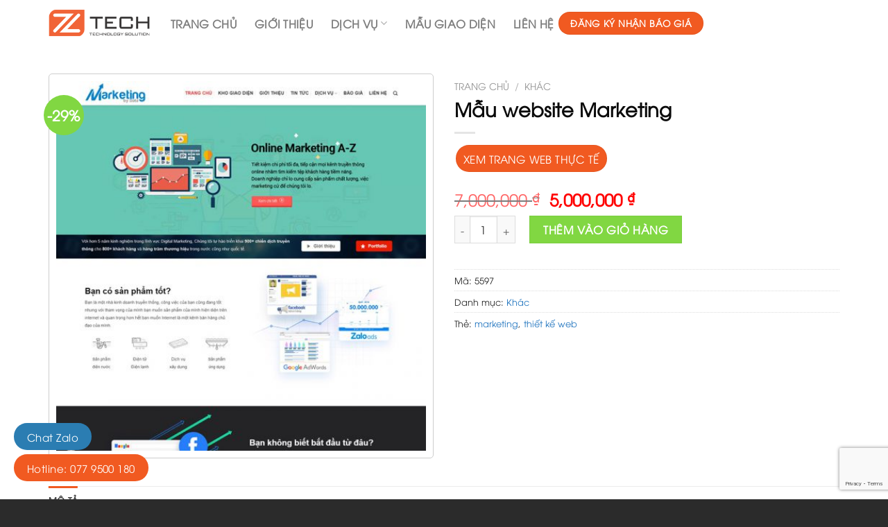

--- FILE ---
content_type: text/html; charset=UTF-8
request_url: https://ztech.vn/san-pham/mau-website-marketing/
body_size: 30035
content:
<!DOCTYPE html>
<!--[if IE 9 ]> <html lang="vi" prefix="og: https://ogp.me/ns#" class="ie9 loading-site no-js"> <![endif]-->
<!--[if IE 8 ]> <html lang="vi" prefix="og: https://ogp.me/ns#" class="ie8 loading-site no-js"> <![endif]-->
<!--[if (gte IE 9)|!(IE)]><!--><html lang="vi" prefix="og: https://ogp.me/ns#" class="loading-site no-js"> <!--<![endif]-->
<head>
	<meta charset="UTF-8" />
	<link rel="profile" href="https://gmpg.org/xfn/11" />
	<link rel="pingback" href="https://ztech.vn/xmlrpc.php" />

	<script>(function(html){html.className = html.className.replace(/\bno-js\b/,'js')})(document.documentElement);</script>
<meta name="viewport" content="width=device-width, initial-scale=1, maximum-scale=1" />
<!-- Search Engine Optimization by Rank Math - https://rankmath.com/ -->
<title>Mẫu website Marketing | Ztech</title><link rel="stylesheet" href="https://ztech.vn/wp-content/cache/min/1/13b71db19c8b25f859fbc72545bf62a2.css" media="all" data-minify="1" />
<meta name="description" content="CÔNG NGHỆ WEB ƯU VIỆT ĐƯỢC NHIỀU NGƯỜI SỬ DỤNG NHẤT NHẤT Với kinh nghiệm nhiều năm trong lĩnh vực thiết kế website Web Khởi Nghiệp lựa chọn CMS Wordpress"/>
<meta name="robots" content="follow, index, max-snippet:-1, max-video-preview:-1, max-image-preview:large"/>
<link rel="canonical" href="https://ztech.vn/san-pham/mau-website-marketing/" />
<meta property="og:locale" content="vi_VN" />
<meta property="og:type" content="product" />
<meta property="og:title" content="Mẫu website Marketing | Ztech" />
<meta property="og:description" content="CÔNG NGHỆ WEB ƯU VIỆT ĐƯỢC NHIỀU NGƯỜI SỬ DỤNG NHẤT NHẤT Với kinh nghiệm nhiều năm trong lĩnh vực thiết kế website Web Khởi Nghiệp lựa chọn CMS Wordpress" />
<meta property="og:url" content="https://ztech.vn/san-pham/mau-website-marketing/" />
<meta property="og:site_name" content="Ztech" />
<meta property="og:updated_time" content="2021-07-08T09:37:44+07:00" />
<meta property="og:image" content="https://ztech.vn/wp-content/uploads/2020/09/marketing.jpg" />
<meta property="og:image:secure_url" content="https://ztech.vn/wp-content/uploads/2020/09/marketing.jpg" />
<meta property="og:image:width" content="900" />
<meta property="og:image:height" content="900" />
<meta property="og:image:alt" content="Mẫu website Marketing" />
<meta property="og:image:type" content="image/jpeg" />
<meta property="product:price:amount" content="5000000" />
<meta property="product:price:currency" content="VND" />
<meta property="product:availability" content="instock" />
<meta name="twitter:card" content="summary_large_image" />
<meta name="twitter:title" content="Mẫu website Marketing | Ztech" />
<meta name="twitter:description" content="CÔNG NGHỆ WEB ƯU VIỆT ĐƯỢC NHIỀU NGƯỜI SỬ DỤNG NHẤT NHẤT Với kinh nghiệm nhiều năm trong lĩnh vực thiết kế website Web Khởi Nghiệp lựa chọn CMS Wordpress" />
<meta name="twitter:image" content="https://ztech.vn/wp-content/uploads/2020/09/marketing.jpg" />
<meta name="twitter:label1" content="Price" />
<meta name="twitter:data1" content="5,000,000&nbsp;&#8363;" />
<meta name="twitter:label2" content="Availability" />
<meta name="twitter:data2" content="In stock" />
<script type="application/ld+json" class="rank-math-schema">{"@context":"https://schema.org","@graph":[{"@type":["Person","Organization"],"@id":"https://ztech.vn/#person","name":"Ztech"},{"@type":"WebSite","@id":"https://ztech.vn/#website","url":"https://ztech.vn","name":"Ztech","publisher":{"@id":"https://ztech.vn/#person"},"inLanguage":"vi"},{"@type":"ImageObject","@id":"https://ztech.vn/wp-content/uploads/2020/09/marketing.jpg","url":"https://ztech.vn/wp-content/uploads/2020/09/marketing.jpg","width":"900","height":"900","inLanguage":"vi"},{"@type":"ItemPage","@id":"https://ztech.vn/san-pham/mau-website-marketing/#webpage","url":"https://ztech.vn/san-pham/mau-website-marketing/","name":"M\u1eabu website Marketing | Ztech","datePublished":"2018-05-11T00:00:00+07:00","dateModified":"2021-07-08T09:37:44+07:00","isPartOf":{"@id":"https://ztech.vn/#website"},"primaryImageOfPage":{"@id":"https://ztech.vn/wp-content/uploads/2020/09/marketing.jpg"},"inLanguage":"vi"},{"@type":"Product","name":"M\u1eabu website Marketing | Ztech","description":"C\u00d4NG NGH\u1ec6 WEB \u01afU VI\u1ec6T \u0110\u01af\u1ee2C NHI\u1ec0U NG\u01af\u1edcI S\u1eec D\u1ee4NG NH\u1ea4T NH\u1ea4T","sku":"5597","category":"Kh\u00e1c","mainEntityOfPage":{"@id":"https://ztech.vn/san-pham/mau-website-marketing/#webpage"},"image":[{"@type":"ImageObject","url":"https://ztech.vn/wp-content/uploads/2020/09/marketing.jpg","height":"900","width":"900"}],"offers":{"@type":"Offer","price":"5000000","priceCurrency":"VND","priceValidUntil":"2027-12-31","availability":"https://schema.org/InStock","itemCondition":"NewCondition","url":"https://ztech.vn/san-pham/mau-website-marketing/","seller":{"@type":"Person","@id":"https://ztech.vn/","name":"Ztech","url":"https://ztech.vn"}},"@id":"https://ztech.vn/san-pham/mau-website-marketing/#richSnippet"}]}</script>
<!-- /Rank Math WordPress SEO plugin -->

<link rel='dns-prefetch' href='//use.fontawesome.com' />
<link href='https://fonts.gstatic.com' crossorigin rel='preconnect' />
<link rel="alternate" type="application/rss+xml" title="Dòng thông tin Ztech &raquo;" href="https://ztech.vn/feed/" />
<link rel="alternate" type="application/rss+xml" title="Ztech &raquo; Dòng bình luận" href="https://ztech.vn/comments/feed/" />
<link rel="alternate" type="application/rss+xml" title="Ztech &raquo; Mẫu website Marketing Dòng bình luận" href="https://ztech.vn/san-pham/mau-website-marketing/feed/" />
<style id='wp-emoji-styles-inline-css' type='text/css'>

	img.wp-smiley, img.emoji {
		display: inline !important;
		border: none !important;
		box-shadow: none !important;
		height: 1em !important;
		width: 1em !important;
		margin: 0 0.07em !important;
		vertical-align: -0.1em !important;
		background: none !important;
		padding: 0 !important;
	}
</style>

<style id='safe-svg-svg-icon-style-inline-css' type='text/css'>
.safe-svg-cover{text-align:center}.safe-svg-cover .safe-svg-inside{display:inline-block;max-width:100%}.safe-svg-cover svg{height:100%;max-height:100%;max-width:100%;width:100%}

</style>
<style id='rank-math-toc-block-style-inline-css' type='text/css'>
.wp-block-rank-math-toc-block nav ol{counter-reset:item}.wp-block-rank-math-toc-block nav ol li{display:block}.wp-block-rank-math-toc-block nav ol li:before{content:counters(item, ".") ". ";counter-increment:item}

</style>
<style id='classic-theme-styles-inline-css' type='text/css'>
/*! This file is auto-generated */
.wp-block-button__link{color:#fff;background-color:#32373c;border-radius:9999px;box-shadow:none;text-decoration:none;padding:calc(.667em + 2px) calc(1.333em + 2px);font-size:1.125em}.wp-block-file__button{background:#32373c;color:#fff;text-decoration:none}
</style>
<style id='global-styles-inline-css' type='text/css'>
body{--wp--preset--color--black: #000000;--wp--preset--color--cyan-bluish-gray: #abb8c3;--wp--preset--color--white: #ffffff;--wp--preset--color--pale-pink: #f78da7;--wp--preset--color--vivid-red: #cf2e2e;--wp--preset--color--luminous-vivid-orange: #ff6900;--wp--preset--color--luminous-vivid-amber: #fcb900;--wp--preset--color--light-green-cyan: #7bdcb5;--wp--preset--color--vivid-green-cyan: #00d084;--wp--preset--color--pale-cyan-blue: #8ed1fc;--wp--preset--color--vivid-cyan-blue: #0693e3;--wp--preset--color--vivid-purple: #9b51e0;--wp--preset--gradient--vivid-cyan-blue-to-vivid-purple: linear-gradient(135deg,rgba(6,147,227,1) 0%,rgb(155,81,224) 100%);--wp--preset--gradient--light-green-cyan-to-vivid-green-cyan: linear-gradient(135deg,rgb(122,220,180) 0%,rgb(0,208,130) 100%);--wp--preset--gradient--luminous-vivid-amber-to-luminous-vivid-orange: linear-gradient(135deg,rgba(252,185,0,1) 0%,rgba(255,105,0,1) 100%);--wp--preset--gradient--luminous-vivid-orange-to-vivid-red: linear-gradient(135deg,rgba(255,105,0,1) 0%,rgb(207,46,46) 100%);--wp--preset--gradient--very-light-gray-to-cyan-bluish-gray: linear-gradient(135deg,rgb(238,238,238) 0%,rgb(169,184,195) 100%);--wp--preset--gradient--cool-to-warm-spectrum: linear-gradient(135deg,rgb(74,234,220) 0%,rgb(151,120,209) 20%,rgb(207,42,186) 40%,rgb(238,44,130) 60%,rgb(251,105,98) 80%,rgb(254,248,76) 100%);--wp--preset--gradient--blush-light-purple: linear-gradient(135deg,rgb(255,206,236) 0%,rgb(152,150,240) 100%);--wp--preset--gradient--blush-bordeaux: linear-gradient(135deg,rgb(254,205,165) 0%,rgb(254,45,45) 50%,rgb(107,0,62) 100%);--wp--preset--gradient--luminous-dusk: linear-gradient(135deg,rgb(255,203,112) 0%,rgb(199,81,192) 50%,rgb(65,88,208) 100%);--wp--preset--gradient--pale-ocean: linear-gradient(135deg,rgb(255,245,203) 0%,rgb(182,227,212) 50%,rgb(51,167,181) 100%);--wp--preset--gradient--electric-grass: linear-gradient(135deg,rgb(202,248,128) 0%,rgb(113,206,126) 100%);--wp--preset--gradient--midnight: linear-gradient(135deg,rgb(2,3,129) 0%,rgb(40,116,252) 100%);--wp--preset--font-size--small: 13px;--wp--preset--font-size--medium: 20px;--wp--preset--font-size--large: 36px;--wp--preset--font-size--x-large: 42px;--wp--preset--spacing--20: 0.44rem;--wp--preset--spacing--30: 0.67rem;--wp--preset--spacing--40: 1rem;--wp--preset--spacing--50: 1.5rem;--wp--preset--spacing--60: 2.25rem;--wp--preset--spacing--70: 3.38rem;--wp--preset--spacing--80: 5.06rem;--wp--preset--shadow--natural: 6px 6px 9px rgba(0, 0, 0, 0.2);--wp--preset--shadow--deep: 12px 12px 50px rgba(0, 0, 0, 0.4);--wp--preset--shadow--sharp: 6px 6px 0px rgba(0, 0, 0, 0.2);--wp--preset--shadow--outlined: 6px 6px 0px -3px rgba(255, 255, 255, 1), 6px 6px rgba(0, 0, 0, 1);--wp--preset--shadow--crisp: 6px 6px 0px rgba(0, 0, 0, 1);}:where(.is-layout-flex){gap: 0.5em;}:where(.is-layout-grid){gap: 0.5em;}body .is-layout-flex{display: flex;}body .is-layout-flex{flex-wrap: wrap;align-items: center;}body .is-layout-flex > *{margin: 0;}body .is-layout-grid{display: grid;}body .is-layout-grid > *{margin: 0;}:where(.wp-block-columns.is-layout-flex){gap: 2em;}:where(.wp-block-columns.is-layout-grid){gap: 2em;}:where(.wp-block-post-template.is-layout-flex){gap: 1.25em;}:where(.wp-block-post-template.is-layout-grid){gap: 1.25em;}.has-black-color{color: var(--wp--preset--color--black) !important;}.has-cyan-bluish-gray-color{color: var(--wp--preset--color--cyan-bluish-gray) !important;}.has-white-color{color: var(--wp--preset--color--white) !important;}.has-pale-pink-color{color: var(--wp--preset--color--pale-pink) !important;}.has-vivid-red-color{color: var(--wp--preset--color--vivid-red) !important;}.has-luminous-vivid-orange-color{color: var(--wp--preset--color--luminous-vivid-orange) !important;}.has-luminous-vivid-amber-color{color: var(--wp--preset--color--luminous-vivid-amber) !important;}.has-light-green-cyan-color{color: var(--wp--preset--color--light-green-cyan) !important;}.has-vivid-green-cyan-color{color: var(--wp--preset--color--vivid-green-cyan) !important;}.has-pale-cyan-blue-color{color: var(--wp--preset--color--pale-cyan-blue) !important;}.has-vivid-cyan-blue-color{color: var(--wp--preset--color--vivid-cyan-blue) !important;}.has-vivid-purple-color{color: var(--wp--preset--color--vivid-purple) !important;}.has-black-background-color{background-color: var(--wp--preset--color--black) !important;}.has-cyan-bluish-gray-background-color{background-color: var(--wp--preset--color--cyan-bluish-gray) !important;}.has-white-background-color{background-color: var(--wp--preset--color--white) !important;}.has-pale-pink-background-color{background-color: var(--wp--preset--color--pale-pink) !important;}.has-vivid-red-background-color{background-color: var(--wp--preset--color--vivid-red) !important;}.has-luminous-vivid-orange-background-color{background-color: var(--wp--preset--color--luminous-vivid-orange) !important;}.has-luminous-vivid-amber-background-color{background-color: var(--wp--preset--color--luminous-vivid-amber) !important;}.has-light-green-cyan-background-color{background-color: var(--wp--preset--color--light-green-cyan) !important;}.has-vivid-green-cyan-background-color{background-color: var(--wp--preset--color--vivid-green-cyan) !important;}.has-pale-cyan-blue-background-color{background-color: var(--wp--preset--color--pale-cyan-blue) !important;}.has-vivid-cyan-blue-background-color{background-color: var(--wp--preset--color--vivid-cyan-blue) !important;}.has-vivid-purple-background-color{background-color: var(--wp--preset--color--vivid-purple) !important;}.has-black-border-color{border-color: var(--wp--preset--color--black) !important;}.has-cyan-bluish-gray-border-color{border-color: var(--wp--preset--color--cyan-bluish-gray) !important;}.has-white-border-color{border-color: var(--wp--preset--color--white) !important;}.has-pale-pink-border-color{border-color: var(--wp--preset--color--pale-pink) !important;}.has-vivid-red-border-color{border-color: var(--wp--preset--color--vivid-red) !important;}.has-luminous-vivid-orange-border-color{border-color: var(--wp--preset--color--luminous-vivid-orange) !important;}.has-luminous-vivid-amber-border-color{border-color: var(--wp--preset--color--luminous-vivid-amber) !important;}.has-light-green-cyan-border-color{border-color: var(--wp--preset--color--light-green-cyan) !important;}.has-vivid-green-cyan-border-color{border-color: var(--wp--preset--color--vivid-green-cyan) !important;}.has-pale-cyan-blue-border-color{border-color: var(--wp--preset--color--pale-cyan-blue) !important;}.has-vivid-cyan-blue-border-color{border-color: var(--wp--preset--color--vivid-cyan-blue) !important;}.has-vivid-purple-border-color{border-color: var(--wp--preset--color--vivid-purple) !important;}.has-vivid-cyan-blue-to-vivid-purple-gradient-background{background: var(--wp--preset--gradient--vivid-cyan-blue-to-vivid-purple) !important;}.has-light-green-cyan-to-vivid-green-cyan-gradient-background{background: var(--wp--preset--gradient--light-green-cyan-to-vivid-green-cyan) !important;}.has-luminous-vivid-amber-to-luminous-vivid-orange-gradient-background{background: var(--wp--preset--gradient--luminous-vivid-amber-to-luminous-vivid-orange) !important;}.has-luminous-vivid-orange-to-vivid-red-gradient-background{background: var(--wp--preset--gradient--luminous-vivid-orange-to-vivid-red) !important;}.has-very-light-gray-to-cyan-bluish-gray-gradient-background{background: var(--wp--preset--gradient--very-light-gray-to-cyan-bluish-gray) !important;}.has-cool-to-warm-spectrum-gradient-background{background: var(--wp--preset--gradient--cool-to-warm-spectrum) !important;}.has-blush-light-purple-gradient-background{background: var(--wp--preset--gradient--blush-light-purple) !important;}.has-blush-bordeaux-gradient-background{background: var(--wp--preset--gradient--blush-bordeaux) !important;}.has-luminous-dusk-gradient-background{background: var(--wp--preset--gradient--luminous-dusk) !important;}.has-pale-ocean-gradient-background{background: var(--wp--preset--gradient--pale-ocean) !important;}.has-electric-grass-gradient-background{background: var(--wp--preset--gradient--electric-grass) !important;}.has-midnight-gradient-background{background: var(--wp--preset--gradient--midnight) !important;}.has-small-font-size{font-size: var(--wp--preset--font-size--small) !important;}.has-medium-font-size{font-size: var(--wp--preset--font-size--medium) !important;}.has-large-font-size{font-size: var(--wp--preset--font-size--large) !important;}.has-x-large-font-size{font-size: var(--wp--preset--font-size--x-large) !important;}
.wp-block-navigation a:where(:not(.wp-element-button)){color: inherit;}
:where(.wp-block-post-template.is-layout-flex){gap: 1.25em;}:where(.wp-block-post-template.is-layout-grid){gap: 1.25em;}
:where(.wp-block-columns.is-layout-flex){gap: 2em;}:where(.wp-block-columns.is-layout-grid){gap: 2em;}
.wp-block-pullquote{font-size: 1.5em;line-height: 1.6;}
</style>




<style id='woocommerce-inline-inline-css' type='text/css'>
.woocommerce form .form-row .required { visibility: visible; }
</style>





<style id='rocket-lazyload-inline-css' type='text/css'>
.rll-youtube-player{position:relative;padding-bottom:56.23%;height:0;overflow:hidden;max-width:100%;}.rll-youtube-player iframe{position:absolute;top:0;left:0;width:100%;height:100%;z-index:100;background:0 0}.rll-youtube-player img{bottom:0;display:block;left:0;margin:auto;max-width:100%;width:100%;position:absolute;right:0;top:0;border:none;height:auto;cursor:pointer;-webkit-transition:.4s all;-moz-transition:.4s all;transition:.4s all}.rll-youtube-player img:hover{-webkit-filter:brightness(75%)}.rll-youtube-player .play{height:72px;width:72px;left:50%;top:50%;margin-left:-36px;margin-top:-36px;position:absolute;background:url(https://ztech.vn/wp-content/plugins/wp-rocket/assets/img/youtube.png) no-repeat;cursor:pointer}
</style>

<style id='font-awesome-official-v4shim-inline-css' type='text/css'>
@font-face {
font-family: "FontAwesome";
font-display: block;
src: url("https://use.fontawesome.com/releases/v5.12.1/webfonts/fa-brands-400.eot"),
		url("https://use.fontawesome.com/releases/v5.12.1/webfonts/fa-brands-400.eot?#iefix") format("embedded-opentype"),
		url("https://use.fontawesome.com/releases/v5.12.1/webfonts/fa-brands-400.woff2") format("woff2"),
		url("https://use.fontawesome.com/releases/v5.12.1/webfonts/fa-brands-400.woff") format("woff"),
		url("https://use.fontawesome.com/releases/v5.12.1/webfonts/fa-brands-400.ttf") format("truetype"),
		url("https://use.fontawesome.com/releases/v5.12.1/webfonts/fa-brands-400.svg#fontawesome") format("svg");
}

@font-face {
font-family: "FontAwesome";
font-display: block;
src: url("https://use.fontawesome.com/releases/v5.12.1/webfonts/fa-solid-900.eot"),
		url("https://use.fontawesome.com/releases/v5.12.1/webfonts/fa-solid-900.eot?#iefix") format("embedded-opentype"),
		url("https://use.fontawesome.com/releases/v5.12.1/webfonts/fa-solid-900.woff2") format("woff2"),
		url("https://use.fontawesome.com/releases/v5.12.1/webfonts/fa-solid-900.woff") format("woff"),
		url("https://use.fontawesome.com/releases/v5.12.1/webfonts/fa-solid-900.ttf") format("truetype"),
		url("https://use.fontawesome.com/releases/v5.12.1/webfonts/fa-solid-900.svg#fontawesome") format("svg");
}

@font-face {
font-family: "FontAwesome";
font-display: block;
src: url("https://use.fontawesome.com/releases/v5.12.1/webfonts/fa-regular-400.eot"),
		url("https://use.fontawesome.com/releases/v5.12.1/webfonts/fa-regular-400.eot?#iefix") format("embedded-opentype"),
		url("https://use.fontawesome.com/releases/v5.12.1/webfonts/fa-regular-400.woff2") format("woff2"),
		url("https://use.fontawesome.com/releases/v5.12.1/webfonts/fa-regular-400.woff") format("woff"),
		url("https://use.fontawesome.com/releases/v5.12.1/webfonts/fa-regular-400.ttf") format("truetype"),
		url("https://use.fontawesome.com/releases/v5.12.1/webfonts/fa-regular-400.svg#fontawesome") format("svg");
unicode-range: U+F004-F005,U+F007,U+F017,U+F022,U+F024,U+F02E,U+F03E,U+F044,U+F057-F059,U+F06E,U+F070,U+F075,U+F07B-F07C,U+F080,U+F086,U+F089,U+F094,U+F09D,U+F0A0,U+F0A4-F0A7,U+F0C5,U+F0C7-F0C8,U+F0E0,U+F0EB,U+F0F3,U+F0F8,U+F0FE,U+F111,U+F118-F11A,U+F11C,U+F133,U+F144,U+F146,U+F14A,U+F14D-F14E,U+F150-F152,U+F15B-F15C,U+F164-F165,U+F185-F186,U+F191-F192,U+F1AD,U+F1C1-F1C9,U+F1CD,U+F1D8,U+F1E3,U+F1EA,U+F1F6,U+F1F9,U+F20A,U+F247-F249,U+F24D,U+F254-F25B,U+F25D,U+F267,U+F271-F274,U+F279,U+F28B,U+F28D,U+F2B5-F2B6,U+F2B9,U+F2BB,U+F2BD,U+F2C1-F2C2,U+F2D0,U+F2D2,U+F2DC,U+F2ED,U+F328,U+F358-F35B,U+F3A5,U+F3D1,U+F410,U+F4AD;
}
</style>
<script type="text/javascript" src="https://ztech.vn/wp-includes/js/jquery/jquery.min.js?ver=3.7.1" id="jquery-core-js"></script>
<script type="text/javascript" src="https://ztech.vn/wp-includes/js/jquery/jquery-migrate.min.js?ver=3.4.1" id="jquery-migrate-js"></script>
<script type="text/javascript" src="https://ztech.vn/wp-content/plugins/woocommerce/assets/js/jquery-blockui/jquery.blockUI.min.js?ver=2.7.0-wc.9.0.3" id="jquery-blockui-js" defer="defer" data-wp-strategy="defer"></script>
<script type="text/javascript" id="wc-add-to-cart-js-extra">
/* <![CDATA[ */
var wc_add_to_cart_params = {"ajax_url":"\/wp-admin\/admin-ajax.php","wc_ajax_url":"\/?wc-ajax=%%endpoint%%","i18n_view_cart":"Xem gi\u1ecf h\u00e0ng","cart_url":"https:\/\/ztech.vn\/gio-hang\/","is_cart":"","cart_redirect_after_add":"yes"};
/* ]]> */
</script>
<script type="text/javascript" src="https://ztech.vn/wp-content/plugins/woocommerce/assets/js/frontend/add-to-cart.min.js?ver=9.0.3" id="wc-add-to-cart-js" defer="defer" data-wp-strategy="defer"></script>
<script type="text/javascript" src="https://ztech.vn/wp-content/plugins/woocommerce/assets/js/photoswipe/photoswipe.min.js?ver=4.1.1-wc.9.0.3" id="photoswipe-js" defer="defer" data-wp-strategy="defer"></script>
<script type="text/javascript" src="https://ztech.vn/wp-content/plugins/woocommerce/assets/js/photoswipe/photoswipe-ui-default.min.js?ver=4.1.1-wc.9.0.3" id="photoswipe-ui-default-js" defer="defer" data-wp-strategy="defer"></script>
<script type="text/javascript" id="wc-single-product-js-extra">
/* <![CDATA[ */
var wc_single_product_params = {"i18n_required_rating_text":"Vui l\u00f2ng ch\u1ecdn m\u1ed9t m\u1ee9c \u0111\u00e1nh gi\u00e1","review_rating_required":"yes","flexslider":{"rtl":false,"animation":"slide","smoothHeight":true,"directionNav":false,"controlNav":"thumbnails","slideshow":false,"animationSpeed":500,"animationLoop":false,"allowOneSlide":false},"zoom_enabled":"","zoom_options":[],"photoswipe_enabled":"1","photoswipe_options":{"shareEl":false,"closeOnScroll":false,"history":false,"hideAnimationDuration":0,"showAnimationDuration":0},"flexslider_enabled":""};
/* ]]> */
</script>
<script type="text/javascript" src="https://ztech.vn/wp-content/plugins/woocommerce/assets/js/frontend/single-product.min.js?ver=9.0.3" id="wc-single-product-js" defer="defer" data-wp-strategy="defer"></script>
<script type="text/javascript" src="https://ztech.vn/wp-content/plugins/woocommerce/assets/js/js-cookie/js.cookie.min.js?ver=2.1.4-wc.9.0.3" id="js-cookie-js" defer="defer" data-wp-strategy="defer"></script>
<script type="text/javascript" id="woocommerce-js-extra">
/* <![CDATA[ */
var woocommerce_params = {"ajax_url":"\/wp-admin\/admin-ajax.php","wc_ajax_url":"\/?wc-ajax=%%endpoint%%"};
/* ]]> */
</script>
<script type="text/javascript" src="https://ztech.vn/wp-content/plugins/woocommerce/assets/js/frontend/woocommerce.min.js?ver=9.0.3" id="woocommerce-js" defer="defer" data-wp-strategy="defer"></script>
<link rel="https://api.w.org/" href="https://ztech.vn/wp-json/" /><link rel="alternate" type="application/json" href="https://ztech.vn/wp-json/wp/v2/product/916" /><link rel="EditURI" type="application/rsd+xml" title="RSD" href="https://ztech.vn/xmlrpc.php?rsd" />
<meta name="generator" content="WordPress 6.5.7" />
<link rel='shortlink' href='https://ztech.vn/?p=916' />
<style>.bg{opacity: 0; transition: opacity 1s; -webkit-transition: opacity 1s;} .bg-loaded{opacity: 1;}</style><!--[if IE]><link rel="stylesheet" type="text/css" href="https://ztech.vn/wp-content/themes/flatsome/assets/css/ie-fallback.css"><script src="//cdnjs.cloudflare.com/ajax/libs/html5shiv/3.6.1/html5shiv.js"></script><script>var head = document.getElementsByTagName('head')[0],style = document.createElement('style');style.type = 'text/css';style.styleSheet.cssText = ':before,:after{content:none !important';head.appendChild(style);setTimeout(function(){head.removeChild(style);}, 0);</script><script src="https://ztech.vn/wp-content/themes/flatsome/assets/libs/ie-flexibility.js"></script><![endif]-->	<noscript><style>.woocommerce-product-gallery{ opacity: 1 !important; }</style></noscript>
	<link rel="icon" href="https://ztech.vn/wp-content/uploads/2021/05/cropped-cropped-cropped-black-logo-1-1-300x300-1-1-32x32.png" sizes="32x32" />
<link rel="icon" href="https://ztech.vn/wp-content/uploads/2021/05/cropped-cropped-cropped-black-logo-1-1-300x300-1-1-192x192.png" sizes="192x192" />
<link rel="apple-touch-icon" href="https://ztech.vn/wp-content/uploads/2021/05/cropped-cropped-cropped-black-logo-1-1-300x300-1-1-180x180.png" />
<meta name="msapplication-TileImage" content="https://ztech.vn/wp-content/uploads/2021/05/cropped-cropped-cropped-black-logo-1-1-300x300-1-1-270x270.png" />
<style id="custom-css" type="text/css">:root {--primary-color: #f15a21;}.full-width .ubermenu-nav, .container, .row{max-width: 1170px}.row.row-collapse{max-width: 1140px}.row.row-small{max-width: 1162.5px}.row.row-large{max-width: 1200px}.header-main{height: 66px}#logo img{max-height: 66px}#logo{width:146px;}#logo img{padding:5px 0;}.header-top{min-height: 30px}.transparent .header-main{height: 122px}.transparent #logo img{max-height: 122px}.has-transparent + .page-title:first-of-type,.has-transparent + #main > .page-title,.has-transparent + #main > div > .page-title,.has-transparent + #main .page-header-wrapper:first-of-type .page-title{padding-top: 152px;}.header.show-on-scroll,.stuck .header-main{height:59px!important}.stuck #logo img{max-height: 59px!important}.header-bg-color, .header-wrapper {background-color: rgba(255,255,255,0.9)}.header-bottom {background-color: #f1f1f1}.header-main .nav > li > a{line-height: 16px }.header-wrapper:not(.stuck) .header-main .header-nav{margin-top: 1px }.stuck .header-main .nav > li > a{line-height: 7px }@media (max-width: 549px) {.header-main{height: 70px}#logo img{max-height: 70px}}/* Color */.accordion-title.active, .has-icon-bg .icon .icon-inner,.logo a, .primary.is-underline, .primary.is-link, .badge-outline .badge-inner, .nav-outline > li.active> a,.nav-outline >li.active > a, .cart-icon strong,[data-color='primary'], .is-outline.primary{color: #f15a21;}/* Color !important */[data-text-color="primary"]{color: #f15a21!important;}/* Background Color */[data-text-bg="primary"]{background-color: #f15a21;}/* Background */.scroll-to-bullets a,.featured-title, .label-new.menu-item > a:after, .nav-pagination > li > .current,.nav-pagination > li > span:hover,.nav-pagination > li > a:hover,.has-hover:hover .badge-outline .badge-inner,button[type="submit"], .button.wc-forward:not(.checkout):not(.checkout-button), .button.submit-button, .button.primary:not(.is-outline),.featured-table .title,.is-outline:hover, .has-icon:hover .icon-label,.nav-dropdown-bold .nav-column li > a:hover, .nav-dropdown.nav-dropdown-bold > li > a:hover, .nav-dropdown-bold.dark .nav-column li > a:hover, .nav-dropdown.nav-dropdown-bold.dark > li > a:hover, .is-outline:hover, .tagcloud a:hover,.grid-tools a, input[type='submit']:not(.is-form), .box-badge:hover .box-text, input.button.alt,.nav-box > li > a:hover,.nav-box > li.active > a,.nav-pills > li.active > a ,.current-dropdown .cart-icon strong, .cart-icon:hover strong, .nav-line-bottom > li > a:before, .nav-line-grow > li > a:before, .nav-line > li > a:before,.banner, .header-top, .slider-nav-circle .flickity-prev-next-button:hover svg, .slider-nav-circle .flickity-prev-next-button:hover .arrow, .primary.is-outline:hover, .button.primary:not(.is-outline), input[type='submit'].primary, input[type='submit'].primary, input[type='reset'].button, input[type='button'].primary, .badge-inner{background-color: #f15a21;}/* Border */.nav-vertical.nav-tabs > li.active > a,.scroll-to-bullets a.active,.nav-pagination > li > .current,.nav-pagination > li > span:hover,.nav-pagination > li > a:hover,.has-hover:hover .badge-outline .badge-inner,.accordion-title.active,.featured-table,.is-outline:hover, .tagcloud a:hover,blockquote, .has-border, .cart-icon strong:after,.cart-icon strong,.blockUI:before, .processing:before,.loading-spin, .slider-nav-circle .flickity-prev-next-button:hover svg, .slider-nav-circle .flickity-prev-next-button:hover .arrow, .primary.is-outline:hover{border-color: #f15a21}.nav-tabs > li.active > a{border-top-color: #f15a21}.widget_shopping_cart_content .blockUI.blockOverlay:before { border-left-color: #f15a21 }.woocommerce-checkout-review-order .blockUI.blockOverlay:before { border-left-color: #f15a21 }/* Fill */.slider .flickity-prev-next-button:hover svg,.slider .flickity-prev-next-button:hover .arrow{fill: #f15a21;}/* Background Color */[data-icon-label]:after, .secondary.is-underline:hover,.secondary.is-outline:hover,.icon-label,.button.secondary:not(.is-outline),.button.alt:not(.is-outline), .badge-inner.on-sale, .button.checkout, .single_add_to_cart_button, .current .breadcrumb-step{ background-color:#81d742; }[data-text-bg="secondary"]{background-color: #81d742;}/* Color */.secondary.is-underline,.secondary.is-link, .secondary.is-outline,.stars a.active, .star-rating:before, .woocommerce-page .star-rating:before,.star-rating span:before, .color-secondary{color: #81d742}/* Color !important */[data-text-color="secondary"]{color: #81d742!important;}/* Border */.secondary.is-outline:hover{border-color:#81d742}body{font-size: 100%;}@media screen and (max-width: 549px){body{font-size: 100%;}}body{font-family:"Open Sans", sans-serif}body{font-weight: 0}body{color: #262626}.nav > li > a {font-family:"Open Sans", sans-serif;}.mobile-sidebar-levels-2 .nav > li > ul > li > a {font-family:"Open Sans", sans-serif;}.nav > li > a {font-weight: 0;}.mobile-sidebar-levels-2 .nav > li > ul > li > a {font-weight: 0;}h1,h2,h3,h4,h5,h6,.heading-font, .off-canvas-center .nav-sidebar.nav-vertical > li > a{font-family: "Open Sans", sans-serif;}h1,h2,h3,h4,h5,h6,.heading-font,.banner h1,.banner h2{font-weight: 700;}h1,h2,h3,h4,h5,h6,.heading-font{color: #0a0a0a;}.alt-font{font-family: "Dancing Script", sans-serif;}.alt-font{font-weight: 400!important;}a{color: #1e73be;}a:hover{color: #164d7d;}.tagcloud a:hover{border-color: #164d7d;background-color: #164d7d;}.shop-page-title.featured-title .title-bg{ background-image: url(https://ztech.vn/wp-content/uploads/2020/09/marketing.jpg)!important;}@media screen and (min-width: 550px){.products .box-vertical .box-image{min-width: 400px!important;width: 400px!important;}}.absolute-footer, html{background-color: #2b2b2b}.label-new.menu-item > a:after{content:"New";}.label-hot.menu-item > a:after{content:"Hot";}.label-sale.menu-item > a:after{content:"Sale";}.label-popular.menu-item > a:after{content:"Popular";}</style>		<style type="text/css" id="wp-custom-css">
			.header-button {
    margin-left: -19px;
}		</style>
		<noscript><style id="rocket-lazyload-nojs-css">.rll-youtube-player, [data-lazy-src]{display:none !important;}</style></noscript></head>

<body class="product-template-default single single-product postid-916 theme-flatsome woocommerce woocommerce-page woocommerce-no-js lightbox nav-dropdown-has-arrow nav-dropdown-has-shadow nav-dropdown-has-border">


<a class="skip-link screen-reader-text" href="#main">Skip to content</a>

<div id="wrapper">

	
	<header id="header" class="header has-sticky sticky-jump">
		<div class="header-wrapper">
			<div id="top-bar" class="header-top hide-for-sticky nav-dark show-for-medium">
    <div class="flex-row container">
      <div class="flex-col hide-for-medium flex-left">
          <ul class="nav nav-left medium-nav-center nav-small  nav-divided">
                        </ul>
      </div>

      <div class="flex-col hide-for-medium flex-center">
          <ul class="nav nav-center nav-small  nav-divided">
                        </ul>
      </div>

      <div class="flex-col hide-for-medium flex-right">
         <ul class="nav top-bar-nav nav-right nav-small  nav-divided">
                        </ul>
      </div>

            <div class="flex-col show-for-medium flex-grow">
          <ul class="nav nav-center nav-small mobile-nav  nav-divided">
              <li class="html custom html_topbar_left"><strong class="uppercase">Software Engineering Services ...</strong></li>          </ul>
      </div>
      
    </div>
</div>
<div id="masthead" class="header-main ">
      <div class="header-inner flex-row container logo-left medium-logo-center" role="navigation">

          <!-- Logo -->
          <div id="logo" class="flex-col logo">
            <!-- Header logo -->
<a href="https://ztech.vn/" title="Ztech - Uy Tín &#8211; Chuyên Nghiệp &#8211;  Giá Rẻ" rel="home">
    <img width="146" height="66" src="data:image/svg+xml,%3Csvg%20xmlns='http://www.w3.org/2000/svg'%20viewBox='0%200%20146%2066'%3E%3C/svg%3E" class="header_logo header-logo" alt="Ztech" data-lazy-src="https://ztech.vn/wp-content/uploads/2021/04/logo.png"/><noscript><img width="146" height="66" src="https://ztech.vn/wp-content/uploads/2021/04/logo.png" class="header_logo header-logo" alt="Ztech"/></noscript><img  width="146" height="66" src="data:image/svg+xml,%3Csvg%20xmlns='http://www.w3.org/2000/svg'%20viewBox='0%200%20146%2066'%3E%3C/svg%3E" class="header-logo-dark" alt="Ztech" data-lazy-src="https://ztech.vn/wp-content/uploads/2021/04/logo.png"/><noscript><img  width="146" height="66" src="https://ztech.vn/wp-content/uploads/2021/04/logo.png" class="header-logo-dark" alt="Ztech"/></noscript></a>
          </div>

          <!-- Mobile Left Elements -->
          <div class="flex-col show-for-medium flex-left">
            <ul class="mobile-nav nav nav-left ">
              <li class="nav-icon has-icon">
  		<a href="#" data-open="#main-menu" data-pos="left" data-bg="main-menu-overlay" data-color="" class="is-small" aria-label="Menu" aria-controls="main-menu" aria-expanded="false">
		
		  <i class="icon-menu" ></i>
		  		</a>
	</li>            </ul>
          </div>

          <!-- Left Elements -->
          <div class="flex-col hide-for-medium flex-left
            flex-grow">
            <ul class="header-nav header-nav-main nav nav-left  nav-size-large nav-spacing-xlarge nav-uppercase" >
              <li id="menu-item-2669" class="menu-item menu-item-type-custom menu-item-object-custom menu-item-home menu-item-2669 menu-item-design-default"><a href="https://ztech.vn/" class="nav-top-link">Trang Chủ</a></li>
<li id="menu-item-1797" class="menu-item menu-item-type-post_type menu-item-object-page menu-item-1797 menu-item-design-default"><a href="https://ztech.vn/gioi-thieu/" class="nav-top-link">Giới thiệu</a></li>
<li id="menu-item-2534" class="menu-item menu-item-type-custom menu-item-object-custom menu-item-home menu-item-has-children menu-item-2534 menu-item-design-default has-dropdown"><a href="https://ztech.vn/" class="nav-top-link">Dịch vụ<i class="icon-angle-down" ></i></a>
<ul class="sub-menu nav-dropdown nav-dropdown-default">
	<li id="menu-item-2535" class="menu-item menu-item-type-custom menu-item-object-custom menu-item-2535"><a href="https://ztech.vn/dich-vu-thiet-ke-web/">Dịch vụ thiết kế web</a></li>
	<li id="menu-item-2866" class="menu-item menu-item-type-post_type menu-item-object-page menu-item-2866"><a href="https://ztech.vn/thiet-ke-app/">Thiết kế APP</a></li>
	<li id="menu-item-2821" class="menu-item menu-item-type-post_type menu-item-object-page menu-item-2821"><a href="https://ztech.vn/thiet-ke-web-da-nang/">Thiết kế Web Đà Nẵng</a></li>
	<li id="menu-item-2537" class="menu-item menu-item-type-custom menu-item-object-custom menu-item-2537"><a href="https://ztech.vn/dich-vu-seo-da-nang/">Dịch vụ seo Đà Nẵng</a></li>
</ul>
</li>
<li id="menu-item-1790" class="menu-item menu-item-type-post_type menu-item-object-page current_page_parent menu-item-1790 menu-item-design-default"><a href="https://ztech.vn/mau-giao-dien/" class="nav-top-link">Mẫu giao diện</a></li>
<li id="menu-item-1792" class="menu-item menu-item-type-post_type menu-item-object-page menu-item-1792 menu-item-design-default"><a href="https://ztech.vn/lien-he/" class="nav-top-link">Liên hệ</a></li>
<li class="html header-button-1">
	<div class="header-button">
	<a href="#dang-ky" class="button primary is-medium"  style="border-radius:99px;">
    <span>Đăng ký nhận báo giá</span>
  </a>
	</div>
</li>


            </ul>
          </div>

          <!-- Right Elements -->
          <div class="flex-col hide-for-medium flex-right">
            <ul class="header-nav header-nav-main nav nav-right  nav-size-large nav-spacing-xlarge nav-uppercase">
                          </ul>
          </div>

          <!-- Mobile Right Elements -->
          <div class="flex-col show-for-medium flex-right">
            <ul class="mobile-nav nav nav-right ">
              <li class="header-search header-search-dropdown has-icon has-dropdown menu-item-has-children">
		<a href="#" aria-label="Tìm kiếm" class="is-small"><i class="icon-search" ></i></a>
		<ul class="nav-dropdown nav-dropdown-default">
	 	<li class="header-search-form search-form html relative has-icon">
	<div class="header-search-form-wrapper">
		<div class="searchform-wrapper ux-search-box relative is-normal"><form role="search" method="get" class="searchform" action="https://ztech.vn/">
	<div class="flex-row relative">
						<div class="flex-col flex-grow">
			<label class="screen-reader-text" for="woocommerce-product-search-field-0">Tìm kiếm:</label>
			<input type="search" id="woocommerce-product-search-field-0" class="search-field mb-0" placeholder="Nhập lĩnh vực bạn cần tìm..." value="" name="s" />
			<input type="hidden" name="post_type" value="product" />
					</div><!-- .flex-col -->
		<div class="flex-col">
			<button type="submit" value="Tìm kiếm" class="ux-search-submit submit-button secondary button icon mb-0">
				<i class="icon-search" ></i>			</button>
		</div><!-- .flex-col -->
	</div><!-- .flex-row -->
	<div class="live-search-results text-left z-top"></div>
</form>
</div>	</div>
</li>	</ul>
</li>
            </ul>
          </div>

      </div>
     
      </div>
<div class="header-bg-container fill"><div class="header-bg-image fill"></div><div class="header-bg-color fill"></div></div>		</div>
	</header>

	
	<main id="main" class="">

	<div class="shop-container">
		
			<div class="container">
	<div class="woocommerce-notices-wrapper"></div></div><!-- /.container -->
<div id="product-916" class="product type-product post-916 status-publish first instock product_cat-khac product_tag-marketing product_tag-thiet-ke-web has-post-thumbnail sale purchasable product-type-simple">
	<div class="product-container">
<div class="product-main">
<div class="row content-row mb-0">

	<div class="product-gallery large-6 col">
	
<div class="product-images relative mb-half has-hover woocommerce-product-gallery woocommerce-product-gallery--with-images woocommerce-product-gallery--columns-4 images" data-columns="4">

  <div class="badge-container is-larger absolute left top z-1">
		<div class="callout badge badge-circle"><div class="badge-inner secondary on-sale"><span class="onsale">-29%</span></div></div>
</div>
  <div class="image-tools absolute top show-on-hover right z-3">
      </div>

  <figure class="woocommerce-product-gallery__wrapper product-gallery-slider slider slider-nav-small mb-half"
        data-flickity-options='{
                "cellAlign": "center",
                "wrapAround": true,
                "autoPlay": false,
                "prevNextButtons":true,
                "adaptiveHeight": true,
                "imagesLoaded": true,
                "lazyLoad": 1,
                "dragThreshold" : 15,
                "pageDots": false,
                "rightToLeft": false       }'>
    <div data-thumb="https://ztech.vn/wp-content/uploads/2020/09/marketing-100x100.jpg" class="woocommerce-product-gallery__image slide first"><a href="https://ztech.vn/wp-content/uploads/2020/09/marketing.jpg"><img width="510" height="510" src="data:image/svg+xml,%3Csvg%20viewBox%3D%220%200%20900%20900%22%20xmlns%3D%22http%3A%2F%2Fwww.w3.org%2F2000%2Fsvg%22%3E%3C%2Fsvg%3E" class="lazy-load wp-post-image skip-lazy" alt="" title="marketing" data-caption="" data-src="https://ztech.vn/wp-content/uploads/2020/09/marketing.jpg" data-large_image="https://ztech.vn/wp-content/uploads/2020/09/marketing.jpg" data-large_image_width="900" data-large_image_height="900" decoding="async" fetchpriority="high" srcset="" data-srcset="https://ztech.vn/wp-content/uploads/2020/09/marketing-510x510.jpg 510w, https://ztech.vn/wp-content/uploads/2020/09/marketing-400x400.jpg 400w, https://ztech.vn/wp-content/uploads/2020/09/marketing-100x100.jpg 100w, https://ztech.vn/wp-content/uploads/2020/09/marketing-300x300.jpg 300w, https://ztech.vn/wp-content/uploads/2020/09/marketing-150x150.jpg 150w, https://ztech.vn/wp-content/uploads/2020/09/marketing-768x768.jpg 768w, https://ztech.vn/wp-content/uploads/2020/09/marketing.jpg 900w" sizes="(max-width: 510px) 100vw, 510px" /></a></div>  </figure>

  <div class="image-tools absolute bottom left z-3">
        <a href="#product-zoom" class="zoom-button button is-outline circle icon tooltip hide-for-small" title="Zoom">
      <i class="icon-expand" ></i>    </a>
   </div>
</div>

	</div>

	<div class="product-info summary col-fit col entry-summary product-summary">

		<nav class="woocommerce-breadcrumb breadcrumbs uppercase"><a href="https://ztech.vn">Trang chủ</a> <span class="divider">&#47;</span> <a href="https://ztech.vn/danh-muc-san-pham/khac/">Khác</a></nav><h1 class="product-title product_title entry-title">
	Mẫu website Marketing</h1>

	<div class="is-divider small"></div>
<div class="dang-ky">


<a href="http://marketing.giaodienwebmau.com/?id=588" target="blank" class="icon button circle is-normal" title="Click here" id="tao" style="padding:0px 10px">Xem trang web thực tế</a>


</div>
 <ul class="next-prev-thumbs is-small show-for-medium">         <li class="prod-dropdown has-dropdown">
               <a href="https://ztech.vn/san-pham/mau-web-ban-vape/"  rel="next" class="button icon is-outline circle">
                  <i class="icon-angle-left" ></i>              </a>
              <div class="nav-dropdown">
                <a title="Mẫu web bán vape" href="https://ztech.vn/san-pham/mau-web-ban-vape/">
                <img width="100" height="100" src="data:image/svg+xml,%3Csvg%20viewBox%3D%220%200%20100%20100%22%20xmlns%3D%22http%3A%2F%2Fwww.w3.org%2F2000%2Fsvg%22%3E%3C%2Fsvg%3E" data-src="https://ztech.vn/wp-content/uploads/2020/09/vape-100x100.jpg" class="lazy-load attachment-woocommerce_gallery_thumbnail size-woocommerce_gallery_thumbnail wp-post-image" alt="" decoding="async" srcset="" data-srcset="https://ztech.vn/wp-content/uploads/2020/09/vape-100x100.jpg 100w, https://ztech.vn/wp-content/uploads/2020/09/vape-400x400.jpg 400w, https://ztech.vn/wp-content/uploads/2020/09/vape-510x510.jpg 510w, https://ztech.vn/wp-content/uploads/2020/09/vape-300x300.jpg 300w, https://ztech.vn/wp-content/uploads/2020/09/vape-150x150.jpg 150w, https://ztech.vn/wp-content/uploads/2020/09/vape-768x768.jpg 768w, https://ztech.vn/wp-content/uploads/2020/09/vape.jpg 900w" sizes="(max-width: 100px) 100vw, 100px" /></a>
              </div>
          </li>
               <li class="prod-dropdown has-dropdown">
               <a href="https://ztech.vn/san-pham/mau-web-linh-kien/" rel="next" class="button icon is-outline circle">
                  <i class="icon-angle-right" ></i>              </a>
              <div class="nav-dropdown">
                  <a title="Mẫu web linh kiện" href="https://ztech.vn/san-pham/mau-web-linh-kien/">
                  <img width="100" height="100" src="data:image/svg+xml,%3Csvg%20viewBox%3D%220%200%20100%20100%22%20xmlns%3D%22http%3A%2F%2Fwww.w3.org%2F2000%2Fsvg%22%3E%3C%2Fsvg%3E" data-src="https://ztech.vn/wp-content/uploads/2020/09/linhkien-100x100.jpg" class="lazy-load attachment-woocommerce_gallery_thumbnail size-woocommerce_gallery_thumbnail wp-post-image" alt="" decoding="async" srcset="" data-srcset="https://ztech.vn/wp-content/uploads/2020/09/linhkien-100x100.jpg 100w, https://ztech.vn/wp-content/uploads/2020/09/linhkien-400x400.jpg 400w, https://ztech.vn/wp-content/uploads/2020/09/linhkien-510x510.jpg 510w, https://ztech.vn/wp-content/uploads/2020/09/linhkien-300x300.jpg 300w, https://ztech.vn/wp-content/uploads/2020/09/linhkien-150x150.jpg 150w, https://ztech.vn/wp-content/uploads/2020/09/linhkien-768x768.jpg 768w, https://ztech.vn/wp-content/uploads/2020/09/linhkien.jpg 900w" sizes="(max-width: 100px) 100vw, 100px" /></a>
              </div>
          </li>
      </ul><div class="price-wrapper">
	<p class="price product-page-price price-on-sale">
  <del aria-hidden="true"><span class="woocommerce-Price-amount amount"><bdi>7,000,000&nbsp;<span class="woocommerce-Price-currencySymbol">&#8363;</span></bdi></span></del> <span class="screen-reader-text">Original price was: 7,000,000&nbsp;&#8363;.</span><ins aria-hidden="true"><span class="woocommerce-Price-amount amount"><bdi>5,000,000&nbsp;<span class="woocommerce-Price-currencySymbol">&#8363;</span></bdi></span></ins><span class="screen-reader-text">Current price is: 5,000,000&nbsp;&#8363;.</span></p>
</div>
 
	
	<form class="cart" action="https://ztech.vn/san-pham/mau-website-marketing/" method="post" enctype='multipart/form-data'>
		
			<div class="quantity buttons_added">
		<input type="button" value="-" class="minus button is-form">		<label class="screen-reader-text" for="quantity_6977aa9aa2485">Mẫu website Marketing số lượng</label>
		<input
			type="number"
			id="quantity_6977aa9aa2485"
			class="input-text qty text"
			step="1"
			min="1"
			max="9999"
			name="quantity"
			value="1"
			title="Qty"
			size="4"
			inputmode="numeric" />
		<input type="button" value="+" class="plus button is-form">	</div>
	
		<button type="submit" name="add-to-cart" value="916" class="single_add_to_cart_button button alt">Thêm vào giỏ hàng</button>

			</form>

	
<div class="product_meta">

	
	
		<span class="sku_wrapper">Mã: <span class="sku">5597</span></span>

	
	<span class="posted_in">Danh mục: <a href="https://ztech.vn/danh-muc-san-pham/khac/" rel="tag">Khác</a></span>
	<span class="tagged_as">Thẻ: <a href="https://ztech.vn/tu-khoa-san-pham/marketing/" rel="tag">marketing</a>, <a href="https://ztech.vn/tu-khoa-san-pham/thiet-ke-web/" rel="tag">thiết kế web</a></span>
	
</div>

	</div><!-- .summary -->

	<div id="product-sidebar" class="mfp-hide">
		<div class="sidebar-inner">
			<div class="hide-for-off-canvas" style="width:100%"><ul class="next-prev-thumbs is-small nav-right text-right">         <li class="prod-dropdown has-dropdown">
               <a href="https://ztech.vn/san-pham/mau-web-ban-vape/"  rel="next" class="button icon is-outline circle">
                  <i class="icon-angle-left" ></i>              </a>
              <div class="nav-dropdown">
                <a title="Mẫu web bán vape" href="https://ztech.vn/san-pham/mau-web-ban-vape/">
                <img width="100" height="100" src="data:image/svg+xml,%3Csvg%20viewBox%3D%220%200%20100%20100%22%20xmlns%3D%22http%3A%2F%2Fwww.w3.org%2F2000%2Fsvg%22%3E%3C%2Fsvg%3E" data-src="https://ztech.vn/wp-content/uploads/2020/09/vape-100x100.jpg" class="lazy-load attachment-woocommerce_gallery_thumbnail size-woocommerce_gallery_thumbnail wp-post-image" alt="" decoding="async" srcset="" data-srcset="https://ztech.vn/wp-content/uploads/2020/09/vape-100x100.jpg 100w, https://ztech.vn/wp-content/uploads/2020/09/vape-400x400.jpg 400w, https://ztech.vn/wp-content/uploads/2020/09/vape-510x510.jpg 510w, https://ztech.vn/wp-content/uploads/2020/09/vape-300x300.jpg 300w, https://ztech.vn/wp-content/uploads/2020/09/vape-150x150.jpg 150w, https://ztech.vn/wp-content/uploads/2020/09/vape-768x768.jpg 768w, https://ztech.vn/wp-content/uploads/2020/09/vape.jpg 900w" sizes="(max-width: 100px) 100vw, 100px" /></a>
              </div>
          </li>
               <li class="prod-dropdown has-dropdown">
               <a href="https://ztech.vn/san-pham/mau-web-linh-kien/" rel="next" class="button icon is-outline circle">
                  <i class="icon-angle-right" ></i>              </a>
              <div class="nav-dropdown">
                  <a title="Mẫu web linh kiện" href="https://ztech.vn/san-pham/mau-web-linh-kien/">
                  <img width="100" height="100" src="data:image/svg+xml,%3Csvg%20viewBox%3D%220%200%20100%20100%22%20xmlns%3D%22http%3A%2F%2Fwww.w3.org%2F2000%2Fsvg%22%3E%3C%2Fsvg%3E" data-src="https://ztech.vn/wp-content/uploads/2020/09/linhkien-100x100.jpg" class="lazy-load attachment-woocommerce_gallery_thumbnail size-woocommerce_gallery_thumbnail wp-post-image" alt="" decoding="async" srcset="" data-srcset="https://ztech.vn/wp-content/uploads/2020/09/linhkien-100x100.jpg 100w, https://ztech.vn/wp-content/uploads/2020/09/linhkien-400x400.jpg 400w, https://ztech.vn/wp-content/uploads/2020/09/linhkien-510x510.jpg 510w, https://ztech.vn/wp-content/uploads/2020/09/linhkien-300x300.jpg 300w, https://ztech.vn/wp-content/uploads/2020/09/linhkien-150x150.jpg 150w, https://ztech.vn/wp-content/uploads/2020/09/linhkien-768x768.jpg 768w, https://ztech.vn/wp-content/uploads/2020/09/linhkien.jpg 900w" sizes="(max-width: 100px) 100vw, 100px" /></a>
              </div>
          </li>
      </ul></div>		</div><!-- .sidebar-inner -->
	</div>

</div><!-- .row -->
</div><!-- .product-main -->

<div class="product-footer">
	<div class="container">
		
	<div class="woocommerce-tabs wc-tabs-wrapper container tabbed-content">
		<ul class="tabs wc-tabs product-tabs small-nav-collapse nav nav-uppercase nav-line nav-left" role="tablist">
							<li class="description_tab active" id="tab-title-description" role="tab" aria-controls="tab-description">
					<a href="#tab-description">
						Mô tả					</a>
				</li>
									</ul>
		<div class="tab-panels">
							<div class="woocommerce-Tabs-panel woocommerce-Tabs-panel--description panel entry-content active" id="tab-description" role="tabpanel" aria-labelledby="tab-title-description">
										

<div class="row">
<div class="conten_home">
<div class="col-md-12">
<div class="text-center">
<p><strong>CÔNG NGHỆ WEB ƯU VIỆT ĐƯỢC NHIỀU NGƯỜI SỬ DỤNG NHẤT NHẤT</strong></p>
</div>
<p>Với kinh nghiệm nhiều năm trong lĩnh vực <strong>thiết kế website</strong> Web Khởi Nghiệp lựa chọn CMS <strong>WordPress</strong> + <strong>WooCommerce</strong> để triển khai dịch vụ website bán hàng tới tất cả các website cho khách hàng .</p>
<p><i>Tại sao lại lựa chọn <strong>WordPress</strong> + <strong>WooCommerce</strong> mà không phải code khác ?</i></p>
</div>
<div class="clearfix"></div>
<div class="col-md-12">
<h3><strong>1. CÔNG NGHỆ TỐT NHẤT</strong></h3>
<p><img decoding="async" class="lazy-load wp-image-4491 alignright" style="font-size: 14.4px;" src="data:image/svg+xml,%3Csvg%20viewBox%3D%220%200%20432%20319%22%20xmlns%3D%22http%3A%2F%2Fwww.w3.org%2F2000%2Fsvg%22%3E%3C%2Fsvg%3E" data-src="https://ztech.vn/wp-content/uploads/2020/09/giao-dien-web-dep.jpg" alt="" width="432" height="319" /></p>
<p>Khi có ý tưởng xây dựng mẫu themes bán hàng chuyên nghiệp này tôi đã nghiên cứu và lựa chọn công nghệ tốt nhất, có nhiều người trên thế giới sử dụng. Update, bảo mật, dễ sử dụng và thân thiện với bộ máy tình kiếm &#8230;</p>
<p>Giao diện được thiết kế mới nhất Thiết kế UX (User Experience) trải nghiệm người dùng tốt nhất. Giúp tăng tỉ lệ chuyển tổi tối đa.</p>
<p><strong>Tôi nhắc lại việc tăng tỉ lệ chuyển đổi là yếu tố bắt buộc mà không phải ai cũng hiểu, nó giúp bạn thành công trên Internet.</strong></p>
<div class="clearfix"></div>
<h3></h3>
<h3><strong>2. CODE CHUẨN SEO</strong></h3>
<p><strong><img decoding="async" class="lazy-load size-medium wp-image-4498 alignleft" src="data:image/svg+xml,%3Csvg%20viewBox%3D%220%200%20447%20335%22%20xmlns%3D%22http%3A%2F%2Fwww.w3.org%2F2000%2Fsvg%22%3E%3C%2Fsvg%3E" data-src="https://ztech.vn/wp-content/uploads/2020/09/thiet-ke-web-chuan-seo.jpg" alt="" width="447" height="335" />Với kinh nghiệm Seo và làm rất nhiều dự án</strong> về seo nên tôi <strong>tự tin rằng sản phẩm của mình sinh ra cho từ khóa của website</strong>.</p>
<p>Giao diện web bán hàng được thiết kế tối ưu về kiến trúc và liên kết cho các máy tìm kiếm ngay từ khi xây dựng ý tưởng. Các liên kết trên <strong>website rất thân thiện với các bộ máy tìm kiếm (nhất là Google)</strong> Ngoài ra tính năng tối ưu nội dung của website giúp bạn tối ưu dữ liệu một cách dễ dàng và chủ động</p>
<div class="clearfix"></div>
<h3></h3>
<h3><strong>3. HỖ TRỢ TẤT CẢ CÁC THIẾT BỊ DI ĐỘNG</strong></h3>
<p><img decoding="async" class="lazy-load size-medium wp-image-4492 alignright" src="data:image/svg+xml,%3Csvg%20viewBox%3D%220%200%20448%20335%22%20xmlns%3D%22http%3A%2F%2Fwww.w3.org%2F2000%2Fsvg%22%3E%3C%2Fsvg%3E" data-src="https://ztech.vn/wp-content/uploads/2020/09/mockup2.jpg" alt="" width="448" height="335" /></p>
<p>Hiện nay người dùng mobile để tìm hiểu sản phẩm<strong>, mua hàng online trở nên phổ biến thì không có lý do gì website bạn lại không hỗ trợ giao diện mobile</strong>.Vì vậy chúng tôi đã nhanh chóng áp dụng công nghệ website mobile vào các sản phầm của chúng tôi ! Tỷ lệ người dùng smartphone gia tăng mở ra cơ hội mới cho thương mại điện tử. Khác với màn hình máy tính, điện thoại là vật &#8216;bất ly thân&#8217; của người dùng. Giờ đây, khách hàng có thể lướt web, tìm kiếm và mua sắm mọi lúc mọi nơi.<strong>Chúng tôi tự hào rằng : Chúng tôi là 1 trong những đơn vị thiết kế web đầu tiên tại Việt nam áp dụng tất cả các website do dúng tôi làm đều hỗ trợ tốt tất cả giao diện mobile</strong></p>
<div class="clearfix"></div>
<h3><strong>4. TÙY CHỈNH WEBSITE THEO PHONG CÁCH CỦA BẠN</strong></h3>
<p>Với tiêu chí là <strong>đơn giản nhất có thể để bạn quản lý website dễ dàng nhất</strong>, và thực sự chúng tôi đã làm việc không ngừng 12h đồng hồ mỗi ngày để tạo ra một sản phẩm đột phá.<strong>Bạn có thể dễ dàng yêu cầu thay đổi màu sắc, cũng như thay đổi bố cục trang web phù hợp với phong cách của bạn</strong></p>
<p>Áp dụng công nghệ mới nhất <strong>Thiết kế web bằng công nghệ kéo thả module</strong> và dạng lưới của layout chúng tôi đã <strong>áp dụng thành công vào bố cục website</strong>. Giúp bạn có thể can thiệp vào bất cứ vị trí nào bạn mong muốn chỉnh sửa</p>
<p>&nbsp;</p>
<div class="clearfix"> <strong>5. BÁN HÀNG ƯU VIỆT &#8211; TĂNG DOANH SỐ KINH DOANH HIỆU QUẢ</strong></div>
<div></div>
<div class="clearfix"><strong>Chức năng quản lý sản phẩm và đơn hàng tối ưu</strong> nhất giúp bạn dễ dàng vận hàng hệ thống website của mình hiệu quả. Bạn sẽ dễ dàng quản lý khách hàng và mọi thông tin liên quan đến cửa hàng của bạn 1 cách thông minh và thân thiện nhất.</div>
<p><img decoding="async" class="lazy-load size-medium wp-image-4493 alignright" style="font-size: 14.4px;" src="data:image/svg+xml,%3Csvg%20viewBox%3D%220%200%20446%20335%22%20xmlns%3D%22http%3A%2F%2Fwww.w3.org%2F2000%2Fsvg%22%3E%3C%2Fsvg%3E" data-src="https://ztech.vn/wp-content/uploads/2020/09/mockup1.jpg" alt="" width="446" height="335" /><strong style="font-size: 14.4px;">Bạn không cần là chuyên gia về công nghệ nhưng cũng sẽ tự quản lý tốt website của mình</strong><span style="font-size: 14.4px;">.Chỉ mất vài thao tác nhấp chuột là bạn đã sở hữu 1 website với đầy đủ tính năng bán hàng chuyên nghiệp. Bạn có thể bắt đầu</span><strong style="font-size: 14.4px;"> thực hiện các ý tưởng kinh doanh ngay lập tức</strong><span style="font-size: 14.4px;"> mà </span><strong style="font-size: 14.4px;">không tốn thời gian và công sức</strong><span style="font-size: 14.4px;">. Hãy để chúng tôi giúp bạn!</span></p>
<div class="clearfix"></div>
<h3><strong>6. NHIỀU TÍNH NĂNG HẤP DẪN</strong></h3>
<p>Quản lý sản phẩm thông minh &amp; linh hoạt với sự kết hợp WordPress + Woocommerce chúng tôi tự tin rằng : Giao diện của chúng tôi hơn cả 1 website thông thường đó là cả 1 hệ thống quản lý sản phẩm mà bạn mong muốn.</p>
<ul>
<li>Thông tin sản phẩm đầy đủ, rõ ràng</li>
<li>Trình bày sản phẩm thu hút</li>
<li>Quản lý danh mục sản phẩm</li>
<li>Quản lý kho hàng</li>
<li>Quản lý và thống kê đơn hàng thông minh</li>
<li>Tùy chỉnh, hỗ trợ SEO</li>
</ul>
<p>Việc nghiên cứu không ngừng nghỉ để mang lại lợi ích tốt đa cho khách hàng. Chúng tôi đã đột phá và tạo ra một sản phẩm kéo thả chuyên mục cho Woocommerce trên nền tảng wordpress thông minh. Bạn dám sẵn sàng trải nghiệm tiện ích này chưa ?</p>
<p>Nói là làm chúng tôi đã làm việc còn lại của bạn trải nghiệm những gì chúng tôi đã tạo nhé !</p>
<p>Chúng tôi không chạy theo số lượng nhiều mẫu website như các đơn vị khác, chúng tôi dành chủ yếu thời gian tập trung tối ưu code, tạo nhiều tiện ích, ứng dựng công nghệ seo trong thương mại điện tử tốt nhất &#8230; để tạo ra những sản phẩm thực sự chất lượng đến người sử dụng với giá cả và chất lượng tốt nhất.Hãy trải nghiệm và cảm nhận !</p>
<div class="clearfix"></div>
</div>
</div>
</div>
<div class="clearfix"></div>
<div class="row"></div>
				</div>
							
					</div><!-- .tab-panels -->
	</div><!-- .tabbed-content -->


	<div class="related related-products-wrapper product-section">

					<h3 class="product-section-title container-width product-section-title-related pt-half pb-half uppercase">
				Sản phẩm tương tự			</h3>
		

	
  
    <div class="row large-columns-4 medium-columns-3 small-columns-2 row-small slider row-slider slider-nav-reveal slider-nav-push"  data-flickity-options='{"imagesLoaded": true, "groupCells": "100%", "dragThreshold" : 5, "cellAlign": "left","wrapAround": true,"prevNextButtons": true,"percentPosition": true,"pageDots": false, "rightToLeft": false, "autoPlay" : false}'>

  
		
					
<div class="product-small col has-hover product type-product post-924 status-publish instock product_cat-khac product_tag-thuoc-la product_tag-vape has-post-thumbnail sale purchasable product-type-simple">
	<div class="col-inner">
	
<div class="badge-container absolute left top z-1">
		<div class="callout badge badge-circle"><div class="badge-inner secondary on-sale"><span class="onsale">-29%</span></div></div>
</div>
	<div class="product-small box ">
		<div class="box-image">
			<div class="image-fade_in_back">
				<a href="https://ztech.vn/san-pham/mau-web-ban-vape/">
					<img width="400" height="400" src="data:image/svg+xml,%3Csvg%20viewBox%3D%220%200%20400%20400%22%20xmlns%3D%22http%3A%2F%2Fwww.w3.org%2F2000%2Fsvg%22%3E%3C%2Fsvg%3E" data-src="https://ztech.vn/wp-content/uploads/2020/09/vape-400x400.jpg" class="lazy-load attachment-woocommerce_thumbnail size-woocommerce_thumbnail" alt="" decoding="async" srcset="" data-srcset="https://ztech.vn/wp-content/uploads/2020/09/vape-400x400.jpg 400w, https://ztech.vn/wp-content/uploads/2020/09/vape-100x100.jpg 100w, https://ztech.vn/wp-content/uploads/2020/09/vape-510x510.jpg 510w, https://ztech.vn/wp-content/uploads/2020/09/vape-300x300.jpg 300w, https://ztech.vn/wp-content/uploads/2020/09/vape-150x150.jpg 150w, https://ztech.vn/wp-content/uploads/2020/09/vape-768x768.jpg 768w, https://ztech.vn/wp-content/uploads/2020/09/vape.jpg 900w" sizes="(max-width: 400px) 100vw, 400px" />				</a>
			</div>
			<div class="image-tools is-small top right show-on-hover">
							</div>
			<div class="image-tools is-small hide-for-small bottom left show-on-hover">
							</div>
			<div class="image-tools grid-tools text-center hide-for-small bottom hover-slide-in show-on-hover">
							</div>
					</div><!-- box-image -->

		<div class="box-text box-text-products">
			<div class="title-wrapper"><p class="name product-title woocommerce-loop-product__title"><a href="https://ztech.vn/san-pham/mau-web-ban-vape/" class="woocommerce-LoopProduct-link woocommerce-loop-product__link">Mẫu web bán vape</a></p></div><div class="price-wrapper">
	<span class="price"><del aria-hidden="true"><span class="woocommerce-Price-amount amount"><bdi>7,000,000&nbsp;<span class="woocommerce-Price-currencySymbol">&#8363;</span></bdi></span></del> <span class="screen-reader-text">Original price was: 7,000,000&nbsp;&#8363;.</span><ins aria-hidden="true"><span class="woocommerce-Price-amount amount"><bdi>5,000,000&nbsp;<span class="woocommerce-Price-currencySymbol">&#8363;</span></bdi></span></ins><span class="screen-reader-text">Current price is: 5,000,000&nbsp;&#8363;.</span></span>
</div>		</div><!-- box-text -->
	</div><!-- box -->
		</div><!-- .col-inner -->
</div><!-- col -->

		
					
<div class="product-small col has-hover product type-product post-822 status-publish instock product_cat-khac product_tag-phong-thuy product_tag-vong-tay has-post-thumbnail sale purchasable product-type-simple">
	<div class="col-inner">
	
<div class="badge-container absolute left top z-1">
		<div class="callout badge badge-circle"><div class="badge-inner secondary on-sale"><span class="onsale">-29%</span></div></div>
</div>
	<div class="product-small box ">
		<div class="box-image">
			<div class="image-fade_in_back">
				<a href="https://ztech.vn/san-pham/web-phong-thuy-mixi/">
					<img width="400" height="400" src="data:image/svg+xml,%3Csvg%20viewBox%3D%220%200%20400%20400%22%20xmlns%3D%22http%3A%2F%2Fwww.w3.org%2F2000%2Fsvg%22%3E%3C%2Fsvg%3E" data-src="https://ztech.vn/wp-content/uploads/2020/09/mixi1-400x400.jpg" class="lazy-load attachment-woocommerce_thumbnail size-woocommerce_thumbnail" alt="" decoding="async" srcset="" data-srcset="https://ztech.vn/wp-content/uploads/2020/09/mixi1-400x400.jpg 400w, https://ztech.vn/wp-content/uploads/2020/09/mixi1-100x100.jpg 100w, https://ztech.vn/wp-content/uploads/2020/09/mixi1-510x510.jpg 510w, https://ztech.vn/wp-content/uploads/2020/09/mixi1-300x300.jpg 300w, https://ztech.vn/wp-content/uploads/2020/09/mixi1-150x150.jpg 150w, https://ztech.vn/wp-content/uploads/2020/09/mixi1.jpg 600w" sizes="(max-width: 400px) 100vw, 400px" />				</a>
			</div>
			<div class="image-tools is-small top right show-on-hover">
							</div>
			<div class="image-tools is-small hide-for-small bottom left show-on-hover">
							</div>
			<div class="image-tools grid-tools text-center hide-for-small bottom hover-slide-in show-on-hover">
							</div>
					</div><!-- box-image -->

		<div class="box-text box-text-products">
			<div class="title-wrapper"><p class="name product-title woocommerce-loop-product__title"><a href="https://ztech.vn/san-pham/web-phong-thuy-mixi/" class="woocommerce-LoopProduct-link woocommerce-loop-product__link">Web phong thủy Mixi</a></p></div><div class="price-wrapper">
	<span class="price"><del aria-hidden="true"><span class="woocommerce-Price-amount amount"><bdi>7,000,000&nbsp;<span class="woocommerce-Price-currencySymbol">&#8363;</span></bdi></span></del> <span class="screen-reader-text">Original price was: 7,000,000&nbsp;&#8363;.</span><ins aria-hidden="true"><span class="woocommerce-Price-amount amount"><bdi>5,000,000&nbsp;<span class="woocommerce-Price-currencySymbol">&#8363;</span></bdi></span></ins><span class="screen-reader-text">Current price is: 5,000,000&nbsp;&#8363;.</span></span>
</div>		</div><!-- box-text -->
	</div><!-- box -->
		</div><!-- .col-inner -->
</div><!-- col -->

		
					
<div class="product-small col has-hover product type-product post-794 status-publish last instock product_cat-khac product_tag-ban-hang product_tag-da-nang product_tag-tap-hoa has-post-thumbnail sale purchasable product-type-simple">
	<div class="col-inner">
	
<div class="badge-container absolute left top z-1">
		<div class="callout badge badge-circle"><div class="badge-inner secondary on-sale"><span class="onsale">-29%</span></div></div>
</div>
	<div class="product-small box ">
		<div class="box-image">
			<div class="image-fade_in_back">
				<a href="https://ztech.vn/san-pham/web-da-nang/">
					<img width="400" height="400" src="data:image/svg+xml,%3Csvg%20viewBox%3D%220%200%20400%20400%22%20xmlns%3D%22http%3A%2F%2Fwww.w3.org%2F2000%2Fsvg%22%3E%3C%2Fsvg%3E" data-src="https://ztech.vn/wp-content/uploads/2020/09/themes-400x400.jpg" class="lazy-load attachment-woocommerce_thumbnail size-woocommerce_thumbnail" alt="" decoding="async" srcset="" data-srcset="https://ztech.vn/wp-content/uploads/2020/09/themes-400x400.jpg 400w, https://ztech.vn/wp-content/uploads/2020/09/themes-100x100.jpg 100w, https://ztech.vn/wp-content/uploads/2020/09/themes-510x510.jpg 510w, https://ztech.vn/wp-content/uploads/2020/09/themes-300x300.jpg 300w, https://ztech.vn/wp-content/uploads/2020/09/themes-150x150.jpg 150w, https://ztech.vn/wp-content/uploads/2020/09/themes.jpg 600w" sizes="(max-width: 400px) 100vw, 400px" />				</a>
			</div>
			<div class="image-tools is-small top right show-on-hover">
							</div>
			<div class="image-tools is-small hide-for-small bottom left show-on-hover">
							</div>
			<div class="image-tools grid-tools text-center hide-for-small bottom hover-slide-in show-on-hover">
							</div>
					</div><!-- box-image -->

		<div class="box-text box-text-products">
			<div class="title-wrapper"><p class="name product-title woocommerce-loop-product__title"><a href="https://ztech.vn/san-pham/web-da-nang/" class="woocommerce-LoopProduct-link woocommerce-loop-product__link">Web đa năng</a></p></div><div class="price-wrapper">
	<span class="price"><del aria-hidden="true"><span class="woocommerce-Price-amount amount"><bdi>7,000,000&nbsp;<span class="woocommerce-Price-currencySymbol">&#8363;</span></bdi></span></del> <span class="screen-reader-text">Original price was: 7,000,000&nbsp;&#8363;.</span><ins aria-hidden="true"><span class="woocommerce-Price-amount amount"><bdi>5,000,000&nbsp;<span class="woocommerce-Price-currencySymbol">&#8363;</span></bdi></span></ins><span class="screen-reader-text">Current price is: 5,000,000&nbsp;&#8363;.</span></span>
</div>		</div><!-- box-text -->
	</div><!-- box -->
		</div><!-- .col-inner -->
</div><!-- col -->

		
					
<div class="product-small col has-hover product type-product post-906 status-publish first instock product_cat-khac has-post-thumbnail sale purchasable product-type-simple">
	<div class="col-inner">
	
<div class="badge-container absolute left top z-1">
		<div class="callout badge badge-circle"><div class="badge-inner secondary on-sale"><span class="onsale">-29%</span></div></div>
</div>
	<div class="product-small box ">
		<div class="box-image">
			<div class="image-fade_in_back">
				<a href="https://ztech.vn/san-pham/web-ban-thiep-cuoi/">
					<img width="400" height="400" src="data:image/svg+xml,%3Csvg%20viewBox%3D%220%200%20400%20400%22%20xmlns%3D%22http%3A%2F%2Fwww.w3.org%2F2000%2Fsvg%22%3E%3C%2Fsvg%3E" data-src="https://ztech.vn/wp-content/uploads/2020/09/thiepcuoi-400x400.jpg" class="lazy-load attachment-woocommerce_thumbnail size-woocommerce_thumbnail" alt="" decoding="async" srcset="" data-srcset="https://ztech.vn/wp-content/uploads/2020/09/thiepcuoi-400x400.jpg 400w, https://ztech.vn/wp-content/uploads/2020/09/thiepcuoi-100x100.jpg 100w, https://ztech.vn/wp-content/uploads/2020/09/thiepcuoi-510x510.jpg 510w, https://ztech.vn/wp-content/uploads/2020/09/thiepcuoi-300x300.jpg 300w, https://ztech.vn/wp-content/uploads/2020/09/thiepcuoi-150x150.jpg 150w, https://ztech.vn/wp-content/uploads/2020/09/thiepcuoi-768x768.jpg 768w, https://ztech.vn/wp-content/uploads/2020/09/thiepcuoi.jpg 900w" sizes="(max-width: 400px) 100vw, 400px" />				</a>
			</div>
			<div class="image-tools is-small top right show-on-hover">
							</div>
			<div class="image-tools is-small hide-for-small bottom left show-on-hover">
							</div>
			<div class="image-tools grid-tools text-center hide-for-small bottom hover-slide-in show-on-hover">
							</div>
					</div><!-- box-image -->

		<div class="box-text box-text-products">
			<div class="title-wrapper"><p class="name product-title woocommerce-loop-product__title"><a href="https://ztech.vn/san-pham/web-ban-thiep-cuoi/" class="woocommerce-LoopProduct-link woocommerce-loop-product__link">Web bán thiệp cưới</a></p></div><div class="price-wrapper">
	<span class="price"><del aria-hidden="true"><span class="woocommerce-Price-amount amount"><bdi>7,000,000&nbsp;<span class="woocommerce-Price-currencySymbol">&#8363;</span></bdi></span></del> <span class="screen-reader-text">Original price was: 7,000,000&nbsp;&#8363;.</span><ins aria-hidden="true"><span class="woocommerce-Price-amount amount"><bdi>5,000,000&nbsp;<span class="woocommerce-Price-currencySymbol">&#8363;</span></bdi></span></ins><span class="screen-reader-text">Current price is: 5,000,000&nbsp;&#8363;.</span></span>
</div>		</div><!-- box-text -->
	</div><!-- box -->
		</div><!-- .col-inner -->
</div><!-- col -->

		
					
<div class="product-small col has-hover product type-product post-826 status-publish instock product_cat-khac product_tag-do-dac product_tag-trac-dia has-post-thumbnail sale purchasable product-type-simple">
	<div class="col-inner">
	
<div class="badge-container absolute left top z-1">
		<div class="callout badge badge-circle"><div class="badge-inner secondary on-sale"><span class="onsale">-29%</span></div></div>
</div>
	<div class="product-small box ">
		<div class="box-image">
			<div class="image-fade_in_back">
				<a href="https://ztech.vn/san-pham/web-do-trac-dia/">
					<img width="400" height="400" src="data:image/svg+xml,%3Csvg%20viewBox%3D%220%200%20400%20400%22%20xmlns%3D%22http%3A%2F%2Fwww.w3.org%2F2000%2Fsvg%22%3E%3C%2Fsvg%3E" data-src="https://ztech.vn/wp-content/uploads/2020/09/tracdia11-400x400.jpg" class="lazy-load attachment-woocommerce_thumbnail size-woocommerce_thumbnail" alt="" decoding="async" srcset="" data-srcset="https://ztech.vn/wp-content/uploads/2020/09/tracdia11-400x400.jpg 400w, https://ztech.vn/wp-content/uploads/2020/09/tracdia11-100x100.jpg 100w, https://ztech.vn/wp-content/uploads/2020/09/tracdia11-510x510.jpg 510w, https://ztech.vn/wp-content/uploads/2020/09/tracdia11-300x300.jpg 300w, https://ztech.vn/wp-content/uploads/2020/09/tracdia11-150x150.jpg 150w, https://ztech.vn/wp-content/uploads/2020/09/tracdia11.jpg 600w" sizes="(max-width: 400px) 100vw, 400px" />				</a>
			</div>
			<div class="image-tools is-small top right show-on-hover">
							</div>
			<div class="image-tools is-small hide-for-small bottom left show-on-hover">
							</div>
			<div class="image-tools grid-tools text-center hide-for-small bottom hover-slide-in show-on-hover">
							</div>
					</div><!-- box-image -->

		<div class="box-text box-text-products">
			<div class="title-wrapper"><p class="name product-title woocommerce-loop-product__title"><a href="https://ztech.vn/san-pham/web-do-trac-dia/" class="woocommerce-LoopProduct-link woocommerce-loop-product__link">Web đồ trắc địa</a></p></div><div class="price-wrapper">
	<span class="price"><del aria-hidden="true"><span class="woocommerce-Price-amount amount"><bdi>7,000,000&nbsp;<span class="woocommerce-Price-currencySymbol">&#8363;</span></bdi></span></del> <span class="screen-reader-text">Original price was: 7,000,000&nbsp;&#8363;.</span><ins aria-hidden="true"><span class="woocommerce-Price-amount amount"><bdi>5,000,000&nbsp;<span class="woocommerce-Price-currencySymbol">&#8363;</span></bdi></span></ins><span class="screen-reader-text">Current price is: 5,000,000&nbsp;&#8363;.</span></span>
</div>		</div><!-- box-text -->
	</div><!-- box -->
		</div><!-- .col-inner -->
</div><!-- col -->

		
					
<div class="product-small col has-hover product type-product post-914 status-publish instock product_cat-khac product_tag-dien-thoai product_tag-laptop product_tag-linh-kien product_tag-phu-kien has-post-thumbnail sale purchasable product-type-simple">
	<div class="col-inner">
	
<div class="badge-container absolute left top z-1">
		<div class="callout badge badge-circle"><div class="badge-inner secondary on-sale"><span class="onsale">-29%</span></div></div>
</div>
	<div class="product-small box ">
		<div class="box-image">
			<div class="image-fade_in_back">
				<a href="https://ztech.vn/san-pham/mau-web-linh-kien/">
					<img width="400" height="400" src="data:image/svg+xml,%3Csvg%20viewBox%3D%220%200%20400%20400%22%20xmlns%3D%22http%3A%2F%2Fwww.w3.org%2F2000%2Fsvg%22%3E%3C%2Fsvg%3E" data-src="https://ztech.vn/wp-content/uploads/2020/09/linhkien-400x400.jpg" class="lazy-load attachment-woocommerce_thumbnail size-woocommerce_thumbnail" alt="" decoding="async" srcset="" data-srcset="https://ztech.vn/wp-content/uploads/2020/09/linhkien-400x400.jpg 400w, https://ztech.vn/wp-content/uploads/2020/09/linhkien-100x100.jpg 100w, https://ztech.vn/wp-content/uploads/2020/09/linhkien-510x510.jpg 510w, https://ztech.vn/wp-content/uploads/2020/09/linhkien-300x300.jpg 300w, https://ztech.vn/wp-content/uploads/2020/09/linhkien-150x150.jpg 150w, https://ztech.vn/wp-content/uploads/2020/09/linhkien-768x768.jpg 768w, https://ztech.vn/wp-content/uploads/2020/09/linhkien.jpg 900w" sizes="(max-width: 400px) 100vw, 400px" />				</a>
			</div>
			<div class="image-tools is-small top right show-on-hover">
							</div>
			<div class="image-tools is-small hide-for-small bottom left show-on-hover">
							</div>
			<div class="image-tools grid-tools text-center hide-for-small bottom hover-slide-in show-on-hover">
							</div>
					</div><!-- box-image -->

		<div class="box-text box-text-products">
			<div class="title-wrapper"><p class="name product-title woocommerce-loop-product__title"><a href="https://ztech.vn/san-pham/mau-web-linh-kien/" class="woocommerce-LoopProduct-link woocommerce-loop-product__link">Mẫu web linh kiện</a></p></div><div class="price-wrapper">
	<span class="price"><del aria-hidden="true"><span class="woocommerce-Price-amount amount"><bdi>7,000,000&nbsp;<span class="woocommerce-Price-currencySymbol">&#8363;</span></bdi></span></del> <span class="screen-reader-text">Original price was: 7,000,000&nbsp;&#8363;.</span><ins aria-hidden="true"><span class="woocommerce-Price-amount amount"><bdi>5,000,000&nbsp;<span class="woocommerce-Price-currencySymbol">&#8363;</span></bdi></span></ins><span class="screen-reader-text">Current price is: 5,000,000&nbsp;&#8363;.</span></span>
</div>		</div><!-- box-text -->
	</div><!-- box -->
		</div><!-- .col-inner -->
</div><!-- col -->

		
					
<div class="product-small col has-hover product type-product post-960 status-publish last instock product_cat-khac has-post-thumbnail sale purchasable product-type-simple">
	<div class="col-inner">
	
<div class="badge-container absolute left top z-1">
		<div class="callout badge badge-circle"><div class="badge-inner secondary on-sale"><span class="onsale">-29%</span></div></div>
</div>
	<div class="product-small box ">
		<div class="box-image">
			<div class="image-fade_in_back">
				<a href="https://ztech.vn/san-pham/mau-web-ban-cay-xanh/">
					<img width="400" height="400" src="data:image/svg+xml,%3Csvg%20viewBox%3D%220%200%20400%20400%22%20xmlns%3D%22http%3A%2F%2Fwww.w3.org%2F2000%2Fsvg%22%3E%3C%2Fsvg%3E" data-src="https://ztech.vn/wp-content/uploads/2020/09/cayxanh-400x400.jpg" class="lazy-load attachment-woocommerce_thumbnail size-woocommerce_thumbnail" alt="" decoding="async" srcset="" data-srcset="https://ztech.vn/wp-content/uploads/2020/09/cayxanh-400x400.jpg 400w, https://ztech.vn/wp-content/uploads/2020/09/cayxanh-100x100.jpg 100w, https://ztech.vn/wp-content/uploads/2020/09/cayxanh-510x510.jpg 510w, https://ztech.vn/wp-content/uploads/2020/09/cayxanh-300x300.jpg 300w, https://ztech.vn/wp-content/uploads/2020/09/cayxanh-150x150.jpg 150w, https://ztech.vn/wp-content/uploads/2020/09/cayxanh-768x768.jpg 768w, https://ztech.vn/wp-content/uploads/2020/09/cayxanh.jpg 900w" sizes="(max-width: 400px) 100vw, 400px" />				</a>
			</div>
			<div class="image-tools is-small top right show-on-hover">
							</div>
			<div class="image-tools is-small hide-for-small bottom left show-on-hover">
							</div>
			<div class="image-tools grid-tools text-center hide-for-small bottom hover-slide-in show-on-hover">
							</div>
					</div><!-- box-image -->

		<div class="box-text box-text-products">
			<div class="title-wrapper"><p class="name product-title woocommerce-loop-product__title"><a href="https://ztech.vn/san-pham/mau-web-ban-cay-xanh/" class="woocommerce-LoopProduct-link woocommerce-loop-product__link">Mẫu web bán cây xanh</a></p></div><div class="price-wrapper">
	<span class="price"><del aria-hidden="true"><span class="woocommerce-Price-amount amount"><bdi>7,000,000&nbsp;<span class="woocommerce-Price-currencySymbol">&#8363;</span></bdi></span></del> <span class="screen-reader-text">Original price was: 7,000,000&nbsp;&#8363;.</span><ins aria-hidden="true"><span class="woocommerce-Price-amount amount"><bdi>5,000,000&nbsp;<span class="woocommerce-Price-currencySymbol">&#8363;</span></bdi></span></ins><span class="screen-reader-text">Current price is: 5,000,000&nbsp;&#8363;.</span></span>
</div>		</div><!-- box-text -->
	</div><!-- box -->
		</div><!-- .col-inner -->
</div><!-- col -->

		
					
<div class="product-small col has-hover product type-product post-844 status-publish first instock product_cat-khac product_tag-o-to product_tag-xe-hoi has-post-thumbnail sale purchasable product-type-simple">
	<div class="col-inner">
	
<div class="badge-container absolute left top z-1">
		<div class="callout badge badge-circle"><div class="badge-inner secondary on-sale"><span class="onsale">-29%</span></div></div>
</div>
	<div class="product-small box ">
		<div class="box-image">
			<div class="image-fade_in_back">
				<a href="https://ztech.vn/san-pham/web-ban-xe-hoi/">
					<img width="400" height="400" src="data:image/svg+xml,%3Csvg%20viewBox%3D%220%200%20400%20400%22%20xmlns%3D%22http%3A%2F%2Fwww.w3.org%2F2000%2Fsvg%22%3E%3C%2Fsvg%3E" data-src="https://ztech.vn/wp-content/uploads/2020/09/xe-400x400.jpg" class="lazy-load attachment-woocommerce_thumbnail size-woocommerce_thumbnail" alt="" decoding="async" srcset="" data-srcset="https://ztech.vn/wp-content/uploads/2020/09/xe-400x400.jpg 400w, https://ztech.vn/wp-content/uploads/2020/09/xe-100x100.jpg 100w, https://ztech.vn/wp-content/uploads/2020/09/xe-510x510.jpg 510w, https://ztech.vn/wp-content/uploads/2020/09/xe-300x300.jpg 300w, https://ztech.vn/wp-content/uploads/2020/09/xe-1024x1024.jpg 1024w, https://ztech.vn/wp-content/uploads/2020/09/xe-150x150.jpg 150w, https://ztech.vn/wp-content/uploads/2020/09/xe-768x768.jpg 768w, https://ztech.vn/wp-content/uploads/2020/09/xe.jpg 1056w" sizes="(max-width: 400px) 100vw, 400px" />				</a>
			</div>
			<div class="image-tools is-small top right show-on-hover">
							</div>
			<div class="image-tools is-small hide-for-small bottom left show-on-hover">
							</div>
			<div class="image-tools grid-tools text-center hide-for-small bottom hover-slide-in show-on-hover">
							</div>
					</div><!-- box-image -->

		<div class="box-text box-text-products">
			<div class="title-wrapper"><p class="name product-title woocommerce-loop-product__title"><a href="https://ztech.vn/san-pham/web-ban-xe-hoi/" class="woocommerce-LoopProduct-link woocommerce-loop-product__link">Web bán xe hơi</a></p></div><div class="price-wrapper">
	<span class="price"><del aria-hidden="true"><span class="woocommerce-Price-amount amount"><bdi>7,000,000&nbsp;<span class="woocommerce-Price-currencySymbol">&#8363;</span></bdi></span></del> <span class="screen-reader-text">Original price was: 7,000,000&nbsp;&#8363;.</span><ins aria-hidden="true"><span class="woocommerce-Price-amount amount"><bdi>5,000,000&nbsp;<span class="woocommerce-Price-currencySymbol">&#8363;</span></bdi></span></ins><span class="screen-reader-text">Current price is: 5,000,000&nbsp;&#8363;.</span></span>
</div>		</div><!-- box-text -->
	</div><!-- box -->
		</div><!-- .col-inner -->
</div><!-- col -->

		
		</div>
	</div>

		</div><!-- container -->
</div><!-- product-footer -->
</div><!-- .product-container -->
</div>

		
	</div><!-- shop container -->

</main>

<footer id="footer" class="footer-wrapper">

		<section class="section section-footer-tren" id="section_1188079137">
		<div class="bg section-bg fill bg-fill  bg-loaded" >

			
			
			

		</div>

		<div class="section-content relative">
			

<div class="row align-center"  id="row-661296441">


	<div id="col-1931530381" class="col medium-6 small-12 large-6"  >
		<div class="col-inner"  >
			
			

	<div class="img has-hover x md-x lg-x y md-y lg-y" id="image_1953708445">
								<div class="img-inner dark" >
			<img width="439" height="227" src="data:image/svg+xml,%3Csvg%20xmlns='http://www.w3.org/2000/svg'%20viewBox='0%200%20439%20227'%3E%3C/svg%3E" class="attachment-large size-large" alt="" decoding="async" data-lazy-src="https://ztech.vn/wp-content/uploads/2020/12/app-development-flat-concept-illustration.svg" /><noscript><img width="439" height="227" src="https://ztech.vn/wp-content/uploads/2020/12/app-development-flat-concept-illustration.svg" class="attachment-large size-large" alt="" decoding="async" /></noscript>						
					</div>
								
<style>
#image_1953708445 {
  width: 100%;
}
</style>
	</div>
	


		</div>
			</div>

	

</div>
<figure class="position-absolute-bottom-0"><svg preserveAspectRatio="none" xmlns="http://www.w3.org/2000/svg" xmlns:xlink="http://www.w3.org/1999/xlink" width="100%" height="140px" viewBox="20 -20 300 100" style="margin-bottom: -8px;" xml:space="preserve"><path class="f-fill-white" opacity="0.4" d="M30.913,43.944c0,0,42.911-34.464,87.51-14.191c77.31,35.14,113.304-1.952,146.638-4.729c48.654-4.056,69.94,16.218,69.94,16.218v54.396H30.913V43.944z"></path><path class="f-fill-white" opacity="0.4" d="M-35.667,44.628c0,0,42.91-34.463,87.51-14.191c77.31,35.141,113.304-1.952,146.639-4.729c48.653-4.055,69.939,16.218,69.939,16.218v54.396H-35.667V44.628z"></path><path class="f-fill-white" opacity="0" d="M43.415,98.342c0,0,48.283-68.927,109.133-68.927c65.886,0,97.983,67.914,97.983,67.914v3.716H42.401L43.415,98.342z"></path><path class="f-fill-white" d="M-34.667,62.998c0,0,56-45.667,120.316-27.839C167.484,57.842,197,41.332,232.286,30.428c53.07-16.399,104.047,36.903,104.047,36.903l1.333,36.667l-372-2.954L-34.667,62.998z"></path></svg><br /></figure>

		</div>

		
<style>
#section_1188079137 {
  padding-top: 30px;
  padding-bottom: 30px;
}
</style>
	</section>
	
	<section class="section section-footer" id="section_680740043">
		<div class="bg section-bg fill bg-fill  bg-loaded" >

			
			
			

		</div>

		<div class="section-content relative">
			

<div class="row"  id="row-872524706">


	<div id="col-1760000413" class="col div-no-padding div-footer-tren small-12 large-12"  >
		<div class="col-inner"  >
			
			

<div class="row"  id="row-134520588">


	<div id="col-332472811" class="col medium-3 small-12 large-3"  >
		<div class="col-inner"  >
			
			

<h3 class="title-footer">Thông tin cần biết</h3>
<ul class="sidebar-wrapper ul-reset"><div id="nav_menu-4" class="col pb-0 widget widget_nav_menu"><div class="menu-menu-footer-1-container"><ul id="menu-menu-footer-1" class="menu"><li id="menu-item-1779" class="menu-item menu-item-type-post_type menu-item-object-page menu-item-1779"><a href="https://ztech.vn/quy-dinh-su-dung/">Quy định sử dụng</a></li>
<li id="menu-item-1778" class="menu-item menu-item-type-post_type menu-item-object-page menu-item-1778"><a href="https://ztech.vn/chinh-sach-bao-mat-2/">Chính sách bảo mật</a></li>
<li id="menu-item-1776" class="menu-item menu-item-type-post_type menu-item-object-page menu-item-1776"><a href="https://ztech.vn/hinh-thuc-thanh-toan/">Hình thức thanh toán</a></li>
<li id="menu-item-1780" class="menu-item menu-item-type-post_type menu-item-object-page menu-item-1780"><a href="https://ztech.vn/thiet-ke-app/">Thiết kế APP Theo Yêu Cầu &#8211; Bảng Giá 2022 &#8211; Ztech Solutions</a></li>
<li id="menu-item-1777" class="menu-item menu-item-type-post_type menu-item-object-page menu-item-1777"><a href="https://ztech.vn/lien-he/">Liên hệ</a></li>
</ul></div></div></ul>


		</div>
			</div>

	

	<div id="col-1162866600" class="col medium-3 small-12 large-3"  >
		<div class="col-inner"  >
			
			

<h3 class="title-footer">Liên kết</h3>
<ul class="sidebar-wrapper ul-reset"><div id="nav_menu-4" class="col pb-0 widget widget_nav_menu"><div class="menu-menu-footer-1-container"><ul id="menu-menu-footer-2" class="menu"><li class="menu-item menu-item-type-post_type menu-item-object-page menu-item-1779"><a href="https://ztech.vn/quy-dinh-su-dung/">Quy định sử dụng</a></li>
<li class="menu-item menu-item-type-post_type menu-item-object-page menu-item-1778"><a href="https://ztech.vn/chinh-sach-bao-mat-2/">Chính sách bảo mật</a></li>
<li class="menu-item menu-item-type-post_type menu-item-object-page menu-item-1776"><a href="https://ztech.vn/hinh-thuc-thanh-toan/">Hình thức thanh toán</a></li>
<li class="menu-item menu-item-type-post_type menu-item-object-page menu-item-1780"><a href="https://ztech.vn/thiet-ke-app/">Thiết kế APP Theo Yêu Cầu &#8211; Bảng Giá 2022 &#8211; Ztech Solutions</a></li>
<li class="menu-item menu-item-type-post_type menu-item-object-page menu-item-1777"><a href="https://ztech.vn/lien-he/">Liên hệ</a></li>
</ul></div></div></ul>


		</div>
			</div>

	

	<div id="col-1450355250" class="col medium-3 small-12 large-3"  >
		<div class="col-inner"  >
			
			

<h3 class="title-footer">Về chúng tôi</h3>
<p>Với hơn 5 năm kinh nghiệm trong lĩnh vực thiết kế web, chúng tôi tự tin cho ra đời những sản phẩm chất lượng, làm hài lòng cả những khách hàng khó tính nhất.</p>

		</div>
			</div>

	

	<div id="col-147316276" class="col medium-3 small-12 large-3"  >
		<div class="col-inner"  >
			
			

<h5 class="uppercase">FANPAGE FACEBOOK</h5>
<div class="is-divider divider clearfix" style="margin-top:0.7em;margin-bottom:1.5em;height:3px;background-color:rgb(42, 160, 239);"></div>
<div id="fb-root"></div>
<p><script>(function(d, s, id) {var js, fjs = d.getElementsByTagName(s)[0];if (d.getElementById(id)) return;js = d.createElement(s); js.id = id;js.src = "//connect.facebook.net/vi_VN/sdk.js#xfbml=1&version=v2.6&appId=1058228637573834";fjs.parentNode.insertBefore(js, fjs);
}(document, 'script', 'facebook-jssdk'));</script></p>
<div class="fb-page" data-href="https://www.facebook.com/ZtechJSC" data-width="340" data-hide-cover="false" data-show-facepile="true"></div>

		</div>
			</div>

	

</div>

		</div>
			</div>

	

	<div id="col-2052968014" class="col div-no-padding medium-4 small-12 large-4"  >
		<div class="col-inner"  >
			
			


		<div class="icon-box featured-box icon-box-center text-center"  >
					<div class="icon-box-img" style="width: 282px">
				<div class="icon">
					<div class="icon-inner" >
						<img width="250" height="71" src="data:image/svg+xml,%3Csvg%20xmlns='http://www.w3.org/2000/svg'%20viewBox='0%200%20250%2071'%3E%3C/svg%3E" class="attachment-medium size-medium" alt="" decoding="async" data-lazy-src="https://ztech.vn/wp-content/uploads/2021/04/logo.png" /><noscript><img width="250" height="71" src="https://ztech.vn/wp-content/uploads/2021/04/logo.png" class="attachment-medium size-medium" alt="" decoding="async" /></noscript>					</div>
				</div>
			</div>
				<div class="icon-box-text last-reset">
									

<a class="dmca-badge" title="DMCA.com Protection Status" href="//www.dmca.com/Protection/Status.aspx?ID=7c8d0dee-f0ab-41fb-b2dd-d1ba90bec3fb"> <img src="data:image/svg+xml,%3Csvg%20xmlns='http://www.w3.org/2000/svg'%20viewBox='0%200%200%200'%3E%3C/svg%3E" alt="DMCA.com Protection Status" data-lazy-src="https://images.dmca.com/Badges/dmca-badge-w200-5x1-07.png?ID=7c8d0dee-f0ab-41fb-b2dd-d1ba90bec3fb" /><noscript><img src="https://images.dmca.com/Badges/dmca-badge-w200-5x1-07.png?ID=7c8d0dee-f0ab-41fb-b2dd-d1ba90bec3fb" alt="DMCA.com Protection Status" /></noscript></a> <script src="https://images.dmca.com/Badges/DMCABadgeHelper.min.js"> </script>


		</div>
	</div>
	
	

		</div>
			</div>

	

	<div id="col-807131646" class="col div-no-padding medium-8 small-12 large-8"  >
		<div class="col-inner"  >
			
			

<h3 class="title-footer" style="text-align: left;">ĐỊA CHỈ VĂN PHÒNG VIỆT NAM</h3>
<ul class="no_style list_adress">
<li>66 Võ Văn Tần, Chính Gián, Thanh Khê, Đà Nẵng, Việt Nam</li>
<li>132 Nguyễn Đức Trung, Hoà khê, Thanh Khê, Đà Nẵng, Việt Nam</li>
</ul>

		</div>
			</div>

	

</div>

		</div>

		
<style>
#section_680740043 {
  padding-top: 30px;
  padding-bottom: 30px;
  background-color: rgb(250, 250, 250);
}
</style>
	</section>
	
<div class="absolute-footer dark medium-text-center small-text-center">
  <div class="container clearfix">

          <div class="footer-secondary pull-right">
                  <div class="footer-text inline-block small-block">
            Hotline kỹ thuật: 077 5555 815          </div>
                <div class="payment-icons inline-block"><div class="payment-icon"><svg version="1.1" xmlns="http://www.w3.org/2000/svg" xmlns:xlink="http://www.w3.org/1999/xlink"  viewBox="0 0 64 32">
<path d="M10.781 7.688c-0.251-1.283-1.219-1.688-2.344-1.688h-8.376l-0.061 0.405c5.749 1.469 10.469 4.595 12.595 10.501l-1.813-9.219zM13.125 19.688l-0.531-2.781c-1.096-2.907-3.752-5.594-6.752-6.813l4.219 15.939h5.469l8.157-20.032h-5.501l-5.062 13.688zM27.72 26.061l3.248-20.061h-5.187l-3.251 20.061h5.189zM41.875 5.656c-5.125 0-8.717 2.72-8.749 6.624-0.032 2.877 2.563 4.469 4.531 5.439 2.032 0.968 2.688 1.624 2.688 2.499 0 1.344-1.624 1.939-3.093 1.939-2.093 0-3.219-0.251-4.875-1.032l-0.688-0.344-0.719 4.499c1.219 0.563 3.437 1.064 5.781 1.064 5.437 0.032 8.97-2.688 9.032-6.843 0-2.282-1.405-4-4.376-5.439-1.811-0.904-2.904-1.563-2.904-2.499 0-0.843 0.936-1.72 2.968-1.72 1.688-0.029 2.936 0.314 3.875 0.752l0.469 0.248 0.717-4.344c-1.032-0.406-2.656-0.844-4.656-0.844zM55.813 6c-1.251 0-2.189 0.376-2.72 1.688l-7.688 18.374h5.437c0.877-2.467 1.096-3 1.096-3 0.592 0 5.875 0 6.624 0 0 0 0.157 0.688 0.624 3h4.813l-4.187-20.061h-4zM53.405 18.938c0 0 0.437-1.157 2.064-5.594-0.032 0.032 0.437-1.157 0.688-1.907l0.374 1.72c0.968 4.781 1.189 5.781 1.189 5.781-0.813 0-3.283 0-4.315 0z"></path>
</svg>
</div><div class="payment-icon"><svg version="1.1" xmlns="http://www.w3.org/2000/svg" xmlns:xlink="http://www.w3.org/1999/xlink"  viewBox="0 0 64 32">
<path d="M35.255 12.078h-2.396c-0.229 0-0.444 0.114-0.572 0.303l-3.306 4.868-1.4-4.678c-0.088-0.292-0.358-0.493-0.663-0.493h-2.355c-0.284 0-0.485 0.28-0.393 0.548l2.638 7.745-2.481 3.501c-0.195 0.275 0.002 0.655 0.339 0.655h2.394c0.227 0 0.439-0.111 0.569-0.297l7.968-11.501c0.191-0.275-0.006-0.652-0.341-0.652zM19.237 16.718c-0.23 1.362-1.311 2.276-2.691 2.276-0.691 0-1.245-0.223-1.601-0.644-0.353-0.417-0.485-1.012-0.374-1.674 0.214-1.35 1.313-2.294 2.671-2.294 0.677 0 1.227 0.225 1.589 0.65 0.365 0.428 0.509 1.027 0.404 1.686zM22.559 12.078h-2.384c-0.204 0-0.378 0.148-0.41 0.351l-0.104 0.666-0.166-0.241c-0.517-0.749-1.667-1-2.817-1-2.634 0-4.883 1.996-5.321 4.796-0.228 1.396 0.095 2.731 0.888 3.662 0.727 0.856 1.765 1.212 3.002 1.212 2.123 0 3.3-1.363 3.3-1.363l-0.106 0.662c-0.040 0.252 0.155 0.479 0.41 0.479h2.147c0.341 0 0.63-0.247 0.684-0.584l1.289-8.161c0.040-0.251-0.155-0.479-0.41-0.479zM8.254 12.135c-0.272 1.787-1.636 1.787-2.957 1.787h-0.751l0.527-3.336c0.031-0.202 0.205-0.35 0.41-0.35h0.345c0.899 0 1.747 0 2.185 0.511 0.262 0.307 0.341 0.761 0.242 1.388zM7.68 7.473h-4.979c-0.341 0-0.63 0.248-0.684 0.584l-2.013 12.765c-0.040 0.252 0.155 0.479 0.41 0.479h2.378c0.34 0 0.63-0.248 0.683-0.584l0.543-3.444c0.053-0.337 0.343-0.584 0.683-0.584h1.575c3.279 0 5.172-1.587 5.666-4.732 0.223-1.375 0.009-2.456-0.635-3.212-0.707-0.832-1.962-1.272-3.628-1.272zM60.876 7.823l-2.043 12.998c-0.040 0.252 0.155 0.479 0.41 0.479h2.055c0.34 0 0.63-0.248 0.683-0.584l2.015-12.765c0.040-0.252-0.155-0.479-0.41-0.479h-2.299c-0.205 0.001-0.379 0.148-0.41 0.351zM54.744 16.718c-0.23 1.362-1.311 2.276-2.691 2.276-0.691 0-1.245-0.223-1.601-0.644-0.353-0.417-0.485-1.012-0.374-1.674 0.214-1.35 1.313-2.294 2.671-2.294 0.677 0 1.227 0.225 1.589 0.65 0.365 0.428 0.509 1.027 0.404 1.686zM58.066 12.078h-2.384c-0.204 0-0.378 0.148-0.41 0.351l-0.104 0.666-0.167-0.241c-0.516-0.749-1.667-1-2.816-1-2.634 0-4.883 1.996-5.321 4.796-0.228 1.396 0.095 2.731 0.888 3.662 0.727 0.856 1.765 1.212 3.002 1.212 2.123 0 3.3-1.363 3.3-1.363l-0.106 0.662c-0.040 0.252 0.155 0.479 0.41 0.479h2.147c0.341 0 0.63-0.247 0.684-0.584l1.289-8.161c0.040-0.252-0.156-0.479-0.41-0.479zM43.761 12.135c-0.272 1.787-1.636 1.787-2.957 1.787h-0.751l0.527-3.336c0.031-0.202 0.205-0.35 0.41-0.35h0.345c0.899 0 1.747 0 2.185 0.511 0.261 0.307 0.34 0.761 0.241 1.388zM43.187 7.473h-4.979c-0.341 0-0.63 0.248-0.684 0.584l-2.013 12.765c-0.040 0.252 0.156 0.479 0.41 0.479h2.554c0.238 0 0.441-0.173 0.478-0.408l0.572-3.619c0.053-0.337 0.343-0.584 0.683-0.584h1.575c3.279 0 5.172-1.587 5.666-4.732 0.223-1.375 0.009-2.456-0.635-3.212-0.707-0.832-1.962-1.272-3.627-1.272z"></path>
</svg>
</div><div class="payment-icon"><svg version="1.1" xmlns="http://www.w3.org/2000/svg" xmlns:xlink="http://www.w3.org/1999/xlink"  viewBox="0 0 64 32">
<path d="M7.114 14.656c-1.375-0.5-2.125-0.906-2.125-1.531 0-0.531 0.437-0.812 1.188-0.812 1.437 0 2.875 0.531 3.875 1.031l0.563-3.5c-0.781-0.375-2.406-1-4.656-1-1.594 0-2.906 0.406-3.844 1.188-1 0.812-1.5 2-1.5 3.406 0 2.563 1.563 3.688 4.125 4.594 1.625 0.594 2.188 1 2.188 1.656 0 0.625-0.531 0.969-1.5 0.969-1.188 0-3.156-0.594-4.437-1.343l-0.563 3.531c1.094 0.625 3.125 1.281 5.25 1.281 1.688 0 3.063-0.406 4.031-1.157 1.063-0.843 1.594-2.062 1.594-3.656-0.001-2.625-1.595-3.719-4.188-4.657zM21.114 9.125h-3v-4.219l-4.031 0.656-0.563 3.563-1.437 0.25-0.531 3.219h1.937v6.844c0 1.781 0.469 3 1.375 3.75 0.781 0.625 1.907 0.938 3.469 0.938 1.219 0 1.937-0.219 2.468-0.344v-3.688c-0.282 0.063-0.938 0.22-1.375 0.22-0.906 0-1.313-0.5-1.313-1.563v-6.156h2.406l0.595-3.469zM30.396 9.031c-0.313-0.062-0.594-0.093-0.876-0.093-1.312 0-2.374 0.687-2.781 1.937l-0.313-1.75h-4.093v14.719h4.687v-9.563c0.594-0.719 1.437-0.968 2.563-0.968 0.25 0 0.5 0 0.812 0.062v-4.344zM33.895 2.719c-1.375 0-2.468 1.094-2.468 2.469s1.094 2.5 2.468 2.5 2.469-1.124 2.469-2.5-1.094-2.469-2.469-2.469zM36.239 23.844v-14.719h-4.687v14.719h4.687zM49.583 10.468c-0.843-1.094-2-1.625-3.469-1.625-1.343 0-2.531 0.563-3.656 1.75l-0.25-1.469h-4.125v20.155l4.688-0.781v-4.719c0.719 0.219 1.469 0.344 2.125 0.344 1.157 0 2.876-0.313 4.188-1.75 1.281-1.375 1.907-3.5 1.907-6.313 0-2.499-0.469-4.405-1.407-5.593zM45.677 19.532c-0.375 0.687-0.969 1.094-1.625 1.094-0.468 0-0.906-0.093-1.281-0.281v-7c0.812-0.844 1.531-0.938 1.781-0.938 1.188 0 1.781 1.313 1.781 3.812 0.001 1.437-0.219 2.531-0.656 3.313zM62.927 10.843c-1.032-1.312-2.563-2-4.501-2-4 0-6.468 2.938-6.468 7.688 0 2.625 0.656 4.625 1.968 5.875 1.157 1.157 2.844 1.719 5.032 1.719 2 0 3.844-0.469 5-1.251l-0.501-3.219c-1.157 0.625-2.5 0.969-4 0.969-0.906 0-1.532-0.188-1.969-0.594-0.5-0.406-0.781-1.094-0.875-2.062h7.75c0.031-0.219 0.062-1.281 0.062-1.625 0.001-2.344-0.5-4.188-1.499-5.5zM56.583 15.094c0.125-2.093 0.687-3.062 1.75-3.062s1.625 1 1.687 3.062h-3.437z"></path>
</svg>
</div><div class="payment-icon"><svg version="1.1" xmlns="http://www.w3.org/2000/svg" xmlns:xlink="http://www.w3.org/1999/xlink"  viewBox="0 0 64 32">
<path d="M42.667-0c-4.099 0-7.836 1.543-10.667 4.077-2.831-2.534-6.568-4.077-10.667-4.077-8.836 0-16 7.163-16 16s7.164 16 16 16c4.099 0 7.835-1.543 10.667-4.077 2.831 2.534 6.568 4.077 10.667 4.077 8.837 0 16-7.163 16-16s-7.163-16-16-16zM11.934 19.828l0.924-5.809-2.112 5.809h-1.188v-5.809l-1.056 5.809h-1.584l1.32-7.657h2.376v4.753l1.716-4.753h2.508l-1.32 7.657h-1.585zM19.327 18.244c-0.088 0.528-0.178 0.924-0.264 1.188v0.396h-1.32v-0.66c-0.353 0.528-0.924 0.792-1.716 0.792-0.442 0-0.792-0.132-1.056-0.396-0.264-0.351-0.396-0.792-0.396-1.32 0-0.792 0.218-1.364 0.66-1.716 0.614-0.44 1.364-0.66 2.244-0.66h0.66v-0.396c0-0.351-0.353-0.528-1.056-0.528-0.442 0-1.012 0.088-1.716 0.264 0.086-0.351 0.175-0.792 0.264-1.32 0.703-0.264 1.32-0.396 1.848-0.396 1.496 0 2.244 0.616 2.244 1.848 0 0.353-0.046 0.749-0.132 1.188-0.089 0.616-0.179 1.188-0.264 1.716zM24.079 15.076c-0.264-0.086-0.66-0.132-1.188-0.132s-0.792 0.177-0.792 0.528c0 0.177 0.044 0.31 0.132 0.396l0.528 0.264c0.792 0.442 1.188 1.012 1.188 1.716 0 1.409-0.838 2.112-2.508 2.112-0.792 0-1.366-0.044-1.716-0.132 0.086-0.351 0.175-0.836 0.264-1.452 0.703 0.177 1.188 0.264 1.452 0.264 0.614 0 0.924-0.175 0.924-0.528 0-0.175-0.046-0.308-0.132-0.396-0.178-0.175-0.396-0.308-0.66-0.396-0.792-0.351-1.188-0.924-1.188-1.716 0-1.407 0.792-2.112 2.376-2.112 0.792 0 1.32 0.045 1.584 0.132l-0.265 1.451zM27.512 15.208h-0.924c0 0.442-0.046 0.838-0.132 1.188 0 0.088-0.022 0.264-0.066 0.528-0.046 0.264-0.112 0.442-0.198 0.528v0.528c0 0.353 0.175 0.528 0.528 0.528 0.175 0 0.35-0.044 0.528-0.132l-0.264 1.452c-0.264 0.088-0.66 0.132-1.188 0.132-0.881 0-1.32-0.44-1.32-1.32 0-0.528 0.086-1.099 0.264-1.716l0.66-4.225h1.584l-0.132 0.924h0.792l-0.132 1.585zM32.66 17.32h-3.3c0 0.442 0.086 0.749 0.264 0.924 0.264 0.264 0.66 0.396 1.188 0.396s1.1-0.175 1.716-0.528l-0.264 1.584c-0.442 0.177-1.012 0.264-1.716 0.264-1.848 0-2.772-0.924-2.772-2.773 0-1.142 0.264-2.024 0.792-2.64 0.528-0.703 1.188-1.056 1.98-1.056 0.703 0 1.274 0.22 1.716 0.66 0.35 0.353 0.528 0.881 0.528 1.584 0.001 0.617-0.046 1.145-0.132 1.585zM35.3 16.132c-0.264 0.97-0.484 2.201-0.66 3.697h-1.716l0.132-0.396c0.35-2.463 0.614-4.4 0.792-5.809h1.584l-0.132 0.924c0.264-0.44 0.528-0.703 0.792-0.792 0.264-0.264 0.528-0.308 0.792-0.132-0.088 0.088-0.31 0.706-0.66 1.848-0.353-0.086-0.661 0.132-0.925 0.66zM41.241 19.697c-0.353 0.177-0.838 0.264-1.452 0.264-0.881 0-1.584-0.308-2.112-0.924-0.528-0.528-0.792-1.32-0.792-2.376 0-1.32 0.35-2.42 1.056-3.3 0.614-0.879 1.496-1.32 2.64-1.32 0.44 0 1.056 0.132 1.848 0.396l-0.264 1.584c-0.528-0.264-1.012-0.396-1.452-0.396-0.707 0-1.235 0.264-1.584 0.792-0.353 0.442-0.528 1.144-0.528 2.112 0 0.616 0.132 1.056 0.396 1.32 0.264 0.353 0.614 0.528 1.056 0.528 0.44 0 0.924-0.132 1.452-0.396l-0.264 1.717zM47.115 15.868c-0.046 0.264-0.066 0.484-0.066 0.66-0.088 0.442-0.178 1.035-0.264 1.782-0.088 0.749-0.178 1.254-0.264 1.518h-1.32v-0.66c-0.353 0.528-0.924 0.792-1.716 0.792-0.442 0-0.792-0.132-1.056-0.396-0.264-0.351-0.396-0.792-0.396-1.32 0-0.792 0.218-1.364 0.66-1.716 0.614-0.44 1.32-0.66 2.112-0.66h0.66c0.086-0.086 0.132-0.218 0.132-0.396 0-0.351-0.353-0.528-1.056-0.528-0.442 0-1.012 0.088-1.716 0.264 0-0.351 0.086-0.792 0.264-1.32 0.703-0.264 1.32-0.396 1.848-0.396 1.496 0 2.245 0.616 2.245 1.848 0.001 0.089-0.021 0.264-0.065 0.529zM49.69 16.132c-0.178 0.528-0.396 1.762-0.66 3.697h-1.716l0.132-0.396c0.35-1.935 0.614-3.872 0.792-5.809h1.584c0 0.353-0.046 0.66-0.132 0.924 0.264-0.44 0.528-0.703 0.792-0.792 0.35-0.175 0.614-0.218 0.792-0.132-0.353 0.442-0.574 1.056-0.66 1.848-0.353-0.086-0.66 0.132-0.925 0.66zM54.178 19.828l0.132-0.528c-0.353 0.442-0.838 0.66-1.452 0.66-0.707 0-1.188-0.218-1.452-0.66-0.442-0.614-0.66-1.232-0.66-1.848 0-1.142 0.308-2.067 0.924-2.773 0.44-0.703 1.056-1.056 1.848-1.056 0.528 0 1.056 0.264 1.584 0.792l0.264-2.244h1.716l-1.32 7.657h-1.585zM16.159 17.98c0 0.442 0.175 0.66 0.528 0.66 0.35 0 0.614-0.132 0.792-0.396 0.264-0.264 0.396-0.66 0.396-1.188h-0.397c-0.881 0-1.32 0.31-1.32 0.924zM31.076 15.076c-0.088 0-0.178-0.043-0.264-0.132h-0.264c-0.528 0-0.881 0.353-1.056 1.056h1.848v-0.396l-0.132-0.264c-0.001-0.086-0.047-0.175-0.133-0.264zM43.617 17.98c0 0.442 0.175 0.66 0.528 0.66 0.35 0 0.614-0.132 0.792-0.396 0.264-0.264 0.396-0.66 0.396-1.188h-0.396c-0.881 0-1.32 0.31-1.32 0.924zM53.782 15.076c-0.353 0-0.66 0.22-0.924 0.66-0.178 0.264-0.264 0.749-0.264 1.452 0 0.792 0.264 1.188 0.792 1.188 0.35 0 0.66-0.175 0.924-0.528 0.264-0.351 0.396-0.879 0.396-1.584-0.001-0.792-0.311-1.188-0.925-1.188z"></path>
</svg>
</div><div class="payment-icon"><svg version="1.1" xmlns="http://www.w3.org/2000/svg" xmlns:xlink="http://www.w3.org/1999/xlink"  viewBox="0 0 64 32">
<path d="M13.043 8.356c-0.46 0-0.873 0.138-1.24 0.413s-0.662 0.681-0.885 1.217c-0.223 0.536-0.334 1.112-0.334 1.727 0 0.568 0.119 0.99 0.358 1.265s0.619 0.413 1.141 0.413c0.508 0 1.096-0.131 1.765-0.393v1.327c-0.693 0.262-1.389 0.393-2.089 0.393-0.884 0-1.572-0.254-2.063-0.763s-0.736-1.229-0.736-2.161c0-0.892 0.181-1.712 0.543-2.462s0.846-1.32 1.452-1.709 1.302-0.584 2.089-0.584c0.435 0 0.822 0.038 1.159 0.115s0.7 0.217 1.086 0.421l-0.616 1.276c-0.369-0.201-0.673-0.333-0.914-0.398s-0.478-0.097-0.715-0.097zM19.524 12.842h-2.47l-0.898 1.776h-1.671l3.999-7.491h1.948l0.767 7.491h-1.551l-0.125-1.776zM19.446 11.515l-0.136-1.786c-0.035-0.445-0.052-0.876-0.052-1.291v-0.184c-0.153 0.408-0.343 0.84-0.569 1.296l-0.982 1.965h1.739zM27.049 12.413c0 0.711-0.257 1.273-0.773 1.686s-1.213 0.62-2.094 0.62c-0.769 0-1.389-0.153-1.859-0.46v-1.398c0.672 0.367 1.295 0.551 1.869 0.551 0.39 0 0.694-0.072 0.914-0.217s0.329-0.343 0.329-0.595c0-0.147-0.024-0.275-0.070-0.385s-0.114-0.214-0.201-0.309c-0.087-0.095-0.303-0.269-0.648-0.52-0.481-0.337-0.818-0.67-1.013-1s-0.293-0.685-0.293-1.066c0-0.439 0.108-0.831 0.324-1.176s0.523-0.614 0.922-0.806 0.857-0.288 1.376-0.288c0.755 0 1.446 0.168 2.073 0.505l-0.569 1.189c-0.543-0.252-1.044-0.378-1.504-0.378-0.289 0-0.525 0.077-0.71 0.23s-0.276 0.355-0.276 0.607c0 0.207 0.058 0.389 0.172 0.543s0.372 0.36 0.773 0.615c0.421 0.272 0.736 0.572 0.945 0.9s0.313 0.712 0.313 1.151zM33.969 14.618h-1.597l0.7-3.22h-2.46l-0.7 3.22h-1.592l1.613-7.46h1.597l-0.632 2.924h2.459l0.632-2.924h1.592l-1.613 7.46zM46.319 9.831c0 0.963-0.172 1.824-0.517 2.585s-0.816 1.334-1.415 1.722c-0.598 0.388-1.288 0.582-2.067 0.582-0.891 0-1.587-0.251-2.086-0.753s-0.749-1.198-0.749-2.090c0-0.902 0.172-1.731 0.517-2.488s0.82-1.338 1.425-1.743c0.605-0.405 1.306-0.607 2.099-0.607 0.888 0 1.575 0.245 2.063 0.735s0.73 1.176 0.73 2.056zM43.395 8.356c-0.421 0-0.808 0.155-1.159 0.467s-0.627 0.739-0.828 1.283-0.3 1.135-0.3 1.771c0 0.5 0.116 0.877 0.348 1.133s0.558 0.383 0.979 0.383 0.805-0.148 1.151-0.444c0.346-0.296 0.617-0.714 0.812-1.255s0.292-1.148 0.292-1.822c0-0.483-0.113-0.856-0.339-1.12-0.227-0.264-0.546-0.396-0.957-0.396zM53.427 14.618h-1.786l-1.859-5.644h-0.031l-0.021 0.163c-0.111 0.735-0.227 1.391-0.344 1.97l-0.757 3.511h-1.436l1.613-7.46h1.864l1.775 5.496h0.021c0.042-0.259 0.109-0.628 0.203-1.107s0.407-1.942 0.94-4.388h1.43l-1.613 7.461zM13.296 20.185c0 0.98-0.177 1.832-0.532 2.556s-0.868 1.274-1.539 1.652c-0.672 0.379-1.464 0.568-2.376 0.568h-2.449l1.678-7.68h2.15c0.977 0 1.733 0.25 2.267 0.751s0.801 1.219 0.801 2.154zM8.925 23.615c0.536 0 1.003-0.133 1.401-0.399s0.71-0.657 0.934-1.174c0.225-0.517 0.337-1.108 0.337-1.773 0-0.54-0.131-0.95-0.394-1.232s-0.64-0.423-1.132-0.423h-0.624l-1.097 5.001h0.575zM18.64 24.96h-4.436l1.678-7.68h4.442l-0.293 1.334h-2.78l-0.364 1.686h2.59l-0.299 1.334h-2.59l-0.435 1.98h2.78l-0.293 1.345zM20.509 24.96l1.678-7.68h1.661l-1.39 6.335h2.78l-0.294 1.345h-4.436zM26.547 24.96l1.694-7.68h1.656l-1.694 7.68h-1.656zM33.021 23.389c0.282-0.774 0.481-1.27 0.597-1.487l2.346-4.623h1.716l-4.061 7.68h-1.814l-0.689-7.68h1.602l0.277 4.623c0.015 0.157 0.022 0.39 0.022 0.699-0.007 0.361-0.018 0.623-0.033 0.788h0.038zM41.678 24.96h-4.437l1.678-7.68h4.442l-0.293 1.334h-2.78l-0.364 1.686h2.59l-0.299 1.334h-2.59l-0.435 1.98h2.78l-0.293 1.345zM45.849 22.013l-0.646 2.947h-1.656l1.678-7.68h1.949c0.858 0 1.502 0.179 1.933 0.536s0.646 0.881 0.646 1.571c0 0.554-0.15 1.029-0.451 1.426s-0.733 0.692-1.298 0.885l1.417 3.263h-1.803l-1.124-2.947h-0.646zM46.137 20.689h0.424c0.474 0 0.843-0.1 1.108-0.3s0.396-0.504 0.396-0.914c0-0.287-0.086-0.502-0.258-0.646s-0.442-0.216-0.812-0.216h-0.402l-0.456 2.076zM53.712 20.39l2.031-3.11h1.857l-3.355 4.744-0.646 2.936h-1.645l0.646-2.936-1.281-4.744h1.694l0.7 3.11z"></path>
</svg>
</div></div>      </div>
    
    <div class="footer-primary pull-left">
            <div class="copyright-footer">
        © Bản quyền thuộc về ZTECH SOLUTIONS<span class="Ztech Solutions">Thiết kế và duy trì bởi <a href="https://ztech.vn/" rel="nofollow" title="ztech.vn" target="_blank">Web2s.vn</a></span>      </div>
          </div>
  </div>
</div>
</footer>

</div>

<div id="main-menu" class="mobile-sidebar no-scrollbar mfp-hide">
	<div class="sidebar-menu no-scrollbar ">
		<ul class="nav nav-sidebar nav-vertical nav-uppercase">
			<li class="menu-item menu-item-type-custom menu-item-object-custom menu-item-home menu-item-2669"><a href="https://ztech.vn/">Trang Chủ</a></li>
<li class="menu-item menu-item-type-post_type menu-item-object-page menu-item-1797"><a href="https://ztech.vn/gioi-thieu/">Giới thiệu</a></li>
<li class="menu-item menu-item-type-custom menu-item-object-custom menu-item-home menu-item-has-children menu-item-2534"><a href="https://ztech.vn/">Dịch vụ</a>
<ul class="sub-menu nav-sidebar-ul children">
	<li class="menu-item menu-item-type-custom menu-item-object-custom menu-item-2535"><a href="https://ztech.vn/dich-vu-thiet-ke-web/">Dịch vụ thiết kế web</a></li>
	<li class="menu-item menu-item-type-post_type menu-item-object-page menu-item-2866"><a href="https://ztech.vn/thiet-ke-app/">Thiết kế APP</a></li>
	<li class="menu-item menu-item-type-post_type menu-item-object-page menu-item-2821"><a href="https://ztech.vn/thiet-ke-web-da-nang/">Thiết kế Web Đà Nẵng</a></li>
	<li class="menu-item menu-item-type-custom menu-item-object-custom menu-item-2537"><a href="https://ztech.vn/dich-vu-seo-da-nang/">Dịch vụ seo Đà Nẵng</a></li>
</ul>
</li>
<li class="menu-item menu-item-type-post_type menu-item-object-page current_page_parent menu-item-1790"><a href="https://ztech.vn/mau-giao-dien/">Mẫu giao diện</a></li>
<li class="menu-item menu-item-type-post_type menu-item-object-page menu-item-1792"><a href="https://ztech.vn/lien-he/">Liên hệ</a></li>
		</ul>
	</div>
</div>
	<div id="dang-ky"
	     class="lightbox-by-id lightbox-content mfp-hide lightbox-white "
	     style="max-width:700px ;padding:20px">
		

<div class="wpcf7 no-js" id="wpcf7-f371-o1" lang="vi" dir="ltr">
<div class="screen-reader-response"><p role="status" aria-live="polite" aria-atomic="true"></p> <ul></ul></div>
<form action="/san-pham/mau-website-marketing/#wpcf7-f371-o1" method="post" class="wpcf7-form init" aria-label="Form liên hệ" novalidate="novalidate" data-status="init">
<div style="display: none;">
<input type="hidden" name="_wpcf7" value="371" />
<input type="hidden" name="_wpcf7_version" value="5.9.6" />
<input type="hidden" name="_wpcf7_locale" value="vi" />
<input type="hidden" name="_wpcf7_unit_tag" value="wpcf7-f371-o1" />
<input type="hidden" name="_wpcf7_container_post" value="0" />
<input type="hidden" name="_wpcf7_posted_data_hash" value="" />
<input type="hidden" name="_wpcf7_recaptcha_response" value="" />
</div>
<div class="light-box-form">
	<h3>Đăng ký nhận báo giá & tư vấn
	</h3>
	<div class="row-info">
		<p><span class="wpcf7-form-control-wrap" data-name="text-445"><input size="40" maxlength="80" class="wpcf7-form-control wpcf7-text wpcf7-validates-as-required" aria-required="true" aria-invalid="false" placeholder="Tên của bạn *" value="" type="text" name="text-445" /></span><br />
<span class="wpcf7-form-control-wrap" data-name="tel-955"><input size="40" maxlength="80" class="wpcf7-form-control wpcf7-tel wpcf7-validates-as-required wpcf7-text wpcf7-validates-as-tel" aria-required="true" aria-invalid="false" placeholder="Số điện thoại *" value="" type="tel" name="tel-955" /></span><br />
<span class="wpcf7-form-control-wrap" data-name="email-458"><input size="40" maxlength="80" class="wpcf7-form-control wpcf7-email wpcf7-text wpcf7-validates-as-email" aria-invalid="false" placeholder="Địa chỉ email" value="" type="email" name="email-458" /></span><br />
<span class="wpcf7-form-control-wrap" data-name="textarea-58"><textarea cols="40" rows="10" maxlength="400" class="wpcf7-form-control wpcf7-textarea" aria-invalid="false" placeholder="Mô tả thông tin sản phẩm, dịch vụ ...?" name="textarea-58"></textarea></span>
		</p>
	</div>
	<p style="text-align: center;"><input class="wpcf7-form-control wpcf7-submit has-spinner" type="submit" value="Đăng ký nhận báo giá" />
	</p>
</div><div class="wpcf7-response-output" aria-hidden="true"></div>
</form>
</div>

	</div>
	
	

<style>.float-contact {
position: fixed;
bottom: 20px;
left: 20px;
z-index: 99999;
}
.chat-zalo {
background: #2b7db2;
border-radius: 20px;
padding: 0 18px;
color: white;
display: block;
margin-bottom: 6px;
}
.float-contact .hotline {
background: #f15a21!important;
border-radius: 20px;
padding: 0 18px;
color: white;
display: block;
margin-bottom: 6px;
}
.chat-zalo a, .chat-face a, .hotline a {
font-size: 15px;
color: white;
font-weight: 400;
text-transform: none;
line-height: 0;
}
@media (max-width: 549px){

}</style>
<div class="float-contact">
<button class="chat-zalo">
<a href="http://zalo.me/0905668662">Chat Zalo</a>
</button>

<button class="hotline">
<a href="tel:0779500180">Hotline: 077 9500 180</a>
</button>
</div>    <div id="login-form-popup" class="lightbox-content mfp-hide">
            <div class="woocommerce-notices-wrapper"></div>
<div class="account-container lightbox-inner">

	
			<div class="account-login-inner">

				<h3 class="uppercase">Đăng nhập</h3>

				<form class="woocommerce-form woocommerce-form-login login" method="post">

					
					<p class="woocommerce-form-row woocommerce-form-row--wide form-row form-row-wide">
						<label for="username">Tên tài khoản hoặc địa chỉ email&nbsp;<span class="required">*</span></label>
						<input type="text" class="woocommerce-Input woocommerce-Input--text input-text" name="username" id="username" autocomplete="username" value="" />					</p>
					<p class="woocommerce-form-row woocommerce-form-row--wide form-row form-row-wide">
						<label for="password">Mật khẩu&nbsp;<span class="required">*</span></label>
						<input class="woocommerce-Input woocommerce-Input--text input-text" type="password" name="password" id="password" autocomplete="current-password" />
					</p>

					
					<p class="form-row">
						<label class="woocommerce-form__label woocommerce-form__label-for-checkbox woocommerce-form-login__rememberme">
							<input class="woocommerce-form__input woocommerce-form__input-checkbox" name="rememberme" type="checkbox" id="rememberme" value="forever" /> <span>Ghi nhớ mật khẩu</span>
						</label>
						<input type="hidden" id="woocommerce-login-nonce" name="woocommerce-login-nonce" value="339e230995" /><input type="hidden" name="_wp_http_referer" value="/san-pham/mau-website-marketing/" />						<button type="submit" class="woocommerce-Button button woocommerce-form-login__submit" name="login" value="Đăng nhập">Đăng nhập</button>
					</p>
					<p class="woocommerce-LostPassword lost_password">
						<a href="https://ztech.vn/tai-khoan/lost-password/">Quên mật khẩu?</a>
					</p>

					
				</form>
			</div><!-- .login-inner -->

			
</div><!-- .account-login-container -->

          </div>
  
<!-- Root element of PhotoSwipe. Must have class pswp. -->
<div class="pswp" tabindex="-1" role="dialog" aria-hidden="true">

	<!-- Background of PhotoSwipe. It's a separate element as animating opacity is faster than rgba(). -->
	<div class="pswp__bg"></div>

	<!-- Slides wrapper with overflow:hidden. -->
	<div class="pswp__scroll-wrap">

		<!-- Container that holds slides.
		PhotoSwipe keeps only 3 of them in the DOM to save memory.
		Don't modify these 3 pswp__item elements, data is added later on. -->
		<div class="pswp__container">
			<div class="pswp__item"></div>
			<div class="pswp__item"></div>
			<div class="pswp__item"></div>
		</div>

		<!-- Default (PhotoSwipeUI_Default) interface on top of sliding area. Can be changed. -->
		<div class="pswp__ui pswp__ui--hidden">

			<div class="pswp__top-bar">

				<!--  Controls are self-explanatory. Order can be changed. -->

				<div class="pswp__counter"></div>

				<button class="pswp__button pswp__button--close" aria-label="Đóng (Esc)"></button>

				<button class="pswp__button pswp__button--zoom" aria-label="Phóng to/ thu nhỏ"></button>

				<div class="pswp__preloader">
					<div class="loading-spin"></div>
				</div>
			</div>

			<div class="pswp__share-modal pswp__share-modal--hidden pswp__single-tap">
				<div class="pswp__share-tooltip"></div>
			</div>

			<button class="pswp__button--arrow--left" aria-label="Ảnh trước (mũi tên trái)"></button>

			<button class="pswp__button--arrow--right" aria-label="Ảnh tiếp (mũi tên phải)"></button>

			<div class="pswp__caption">
				<div class="pswp__caption__center"></div>
			</div>

		</div>

	</div>

</div>
	<script type='text/javascript'>
		(function () {
			var c = document.body.className;
			c = c.replace(/woocommerce-no-js/, 'woocommerce-js');
			document.body.className = c;
		})();
	</script>
	
<script type="text/javascript" src="https://ztech.vn/wp-content/plugins/contact-form-7/includes/swv/js/index.js?ver=5.9.6" id="swv-js"></script>
<script type="text/javascript" id="contact-form-7-js-extra">
/* <![CDATA[ */
var wpcf7 = {"api":{"root":"https:\/\/ztech.vn\/wp-json\/","namespace":"contact-form-7\/v1"},"cached":"1"};
/* ]]> */
</script>
<script type="text/javascript" src="https://ztech.vn/wp-content/plugins/contact-form-7/includes/js/index.js?ver=5.9.6" id="contact-form-7-js"></script>
<script type="text/javascript" id="kk-star-ratings-js-extra">
/* <![CDATA[ */
var kk_star_ratings = {"action":"kk-star-ratings","endpoint":"https:\/\/ztech.vn\/wp-admin\/admin-ajax.php","nonce":"5b13b57181"};
/* ]]> */
</script>
<script type="text/javascript" src="https://ztech.vn/wp-content/plugins/kk-star-ratings/src/core/public/js/kk-star-ratings.min.js?ver=5.4.8" id="kk-star-ratings-js"></script>
<script type="text/javascript" src="https://ztech.vn/wp-content/plugins/woocommerce/assets/js/sourcebuster/sourcebuster.min.js?ver=9.0.3" id="sourcebuster-js-js"></script>
<script type="text/javascript" id="wc-order-attribution-js-extra">
/* <![CDATA[ */
var wc_order_attribution = {"params":{"lifetime":1.0e-5,"session":30,"base64":false,"ajaxurl":"https:\/\/ztech.vn\/wp-admin\/admin-ajax.php","prefix":"wc_order_attribution_","allowTracking":true},"fields":{"source_type":"current.typ","referrer":"current_add.rf","utm_campaign":"current.cmp","utm_source":"current.src","utm_medium":"current.mdm","utm_content":"current.cnt","utm_id":"current.id","utm_term":"current.trm","utm_source_platform":"current.plt","utm_creative_format":"current.fmt","utm_marketing_tactic":"current.tct","session_entry":"current_add.ep","session_start_time":"current_add.fd","session_pages":"session.pgs","session_count":"udata.vst","user_agent":"udata.uag"}};
/* ]]> */
</script>
<script type="text/javascript" src="https://ztech.vn/wp-content/plugins/woocommerce/assets/js/frontend/order-attribution.min.js?ver=9.0.3" id="wc-order-attribution-js"></script>
<script type="text/javascript" id="rocket-browser-checker-js-after">
/* <![CDATA[ */
"use strict";var _createClass=function(){function defineProperties(target,props){for(var i=0;i<props.length;i++){var descriptor=props[i];descriptor.enumerable=descriptor.enumerable||!1,descriptor.configurable=!0,"value"in descriptor&&(descriptor.writable=!0),Object.defineProperty(target,descriptor.key,descriptor)}}return function(Constructor,protoProps,staticProps){return protoProps&&defineProperties(Constructor.prototype,protoProps),staticProps&&defineProperties(Constructor,staticProps),Constructor}}();function _classCallCheck(instance,Constructor){if(!(instance instanceof Constructor))throw new TypeError("Cannot call a class as a function")}var RocketBrowserCompatibilityChecker=function(){function RocketBrowserCompatibilityChecker(options){_classCallCheck(this,RocketBrowserCompatibilityChecker),this.passiveSupported=!1,this._checkPassiveOption(this),this.options=!!this.passiveSupported&&options}return _createClass(RocketBrowserCompatibilityChecker,[{key:"_checkPassiveOption",value:function(self){try{var options={get passive(){return!(self.passiveSupported=!0)}};window.addEventListener("test",null,options),window.removeEventListener("test",null,options)}catch(err){self.passiveSupported=!1}}},{key:"initRequestIdleCallback",value:function(){!1 in window&&(window.requestIdleCallback=function(cb){var start=Date.now();return setTimeout(function(){cb({didTimeout:!1,timeRemaining:function(){return Math.max(0,50-(Date.now()-start))}})},1)}),!1 in window&&(window.cancelIdleCallback=function(id){return clearTimeout(id)})}},{key:"isDataSaverModeOn",value:function(){return"connection"in navigator&&!0===navigator.connection.saveData}},{key:"supportsLinkPrefetch",value:function(){var elem=document.createElement("link");return elem.relList&&elem.relList.supports&&elem.relList.supports("prefetch")&&window.IntersectionObserver&&"isIntersecting"in IntersectionObserverEntry.prototype}},{key:"isSlowConnection",value:function(){return"connection"in navigator&&"effectiveType"in navigator.connection&&("2g"===navigator.connection.effectiveType||"slow-2g"===navigator.connection.effectiveType)}}]),RocketBrowserCompatibilityChecker}();
/* ]]> */
</script>
<script type="text/javascript" id="rocket-preload-links-js-extra">
/* <![CDATA[ */
var RocketPreloadLinksConfig = {"excludeUris":"\/(.+\/)?feed\/?.+\/?|\/(?:.+\/)?embed\/|\/thanh-toan\/|\/gio-hang\/|\/tai-khoan\/|\/(index\\.php\/)?wp\\-json(\/.*|$)|\/adztech\/|\/wp-admin\/|\/logout\/|\/adztech\/","usesTrailingSlash":"1","imageExt":"jpg|jpeg|gif|png|tiff|bmp|webp|avif","fileExt":"jpg|jpeg|gif|png|tiff|bmp|webp|avif|php|pdf|html|htm","siteUrl":"https:\/\/ztech.vn","onHoverDelay":"100","rateThrottle":"3"};
/* ]]> */
</script>
<script type="text/javascript" id="rocket-preload-links-js-after">
/* <![CDATA[ */
(function() {
"use strict";var r="function"==typeof Symbol&&"symbol"==typeof Symbol.iterator?function(e){return typeof e}:function(e){return e&&"function"==typeof Symbol&&e.constructor===Symbol&&e!==Symbol.prototype?"symbol":typeof e},e=function(){function i(e,t){for(var n=0;n<t.length;n++){var i=t[n];i.enumerable=i.enumerable||!1,i.configurable=!0,"value"in i&&(i.writable=!0),Object.defineProperty(e,i.key,i)}}return function(e,t,n){return t&&i(e.prototype,t),n&&i(e,n),e}}();function i(e,t){if(!(e instanceof t))throw new TypeError("Cannot call a class as a function")}var t=function(){function n(e,t){i(this,n),this.browser=e,this.config=t,this.options=this.browser.options,this.prefetched=new Set,this.eventTime=null,this.threshold=1111,this.numOnHover=0}return e(n,[{key:"init",value:function(){!this.browser.supportsLinkPrefetch()||this.browser.isDataSaverModeOn()||this.browser.isSlowConnection()||(this.regex={excludeUris:RegExp(this.config.excludeUris,"i"),images:RegExp(".("+this.config.imageExt+")$","i"),fileExt:RegExp(".("+this.config.fileExt+")$","i")},this._initListeners(this))}},{key:"_initListeners",value:function(e){-1<this.config.onHoverDelay&&document.addEventListener("mouseover",e.listener.bind(e),e.listenerOptions),document.addEventListener("mousedown",e.listener.bind(e),e.listenerOptions),document.addEventListener("touchstart",e.listener.bind(e),e.listenerOptions)}},{key:"listener",value:function(e){var t=e.target.closest("a"),n=this._prepareUrl(t);if(null!==n)switch(e.type){case"mousedown":case"touchstart":this._addPrefetchLink(n);break;case"mouseover":this._earlyPrefetch(t,n,"mouseout")}}},{key:"_earlyPrefetch",value:function(t,e,n){var i=this,r=setTimeout(function(){if(r=null,0===i.numOnHover)setTimeout(function(){return i.numOnHover=0},1e3);else if(i.numOnHover>i.config.rateThrottle)return;i.numOnHover++,i._addPrefetchLink(e)},this.config.onHoverDelay);t.addEventListener(n,function e(){t.removeEventListener(n,e,{passive:!0}),null!==r&&(clearTimeout(r),r=null)},{passive:!0})}},{key:"_addPrefetchLink",value:function(i){return this.prefetched.add(i.href),new Promise(function(e,t){var n=document.createElement("link");n.rel="prefetch",n.href=i.href,n.onload=e,n.onerror=t,document.head.appendChild(n)}).catch(function(){})}},{key:"_prepareUrl",value:function(e){if(null===e||"object"!==(void 0===e?"undefined":r(e))||!1 in e||-1===["http:","https:"].indexOf(e.protocol))return null;var t=e.href.substring(0,this.config.siteUrl.length),n=this._getPathname(e.href,t),i={original:e.href,protocol:e.protocol,origin:t,pathname:n,href:t+n};return this._isLinkOk(i)?i:null}},{key:"_getPathname",value:function(e,t){var n=t?e.substring(this.config.siteUrl.length):e;return n.startsWith("/")||(n="/"+n),this._shouldAddTrailingSlash(n)?n+"/":n}},{key:"_shouldAddTrailingSlash",value:function(e){return this.config.usesTrailingSlash&&!e.endsWith("/")&&!this.regex.fileExt.test(e)}},{key:"_isLinkOk",value:function(e){return null!==e&&"object"===(void 0===e?"undefined":r(e))&&(!this.prefetched.has(e.href)&&e.origin===this.config.siteUrl&&-1===e.href.indexOf("?")&&-1===e.href.indexOf("#")&&!this.regex.excludeUris.test(e.href)&&!this.regex.images.test(e.href))}}],[{key:"run",value:function(){"undefined"!=typeof RocketPreloadLinksConfig&&new n(new RocketBrowserCompatibilityChecker({capture:!0,passive:!0}),RocketPreloadLinksConfig).init()}}]),n}();t.run();
}());
/* ]]> */
</script>
<script type="text/javascript" src="https://ztech.vn/wp-includes/js/hoverIntent.min.js?ver=1.10.2" id="hoverIntent-js"></script>
<script type="text/javascript" id="flatsome-js-js-extra">
/* <![CDATA[ */
var flatsomeVars = {"ajaxurl":"https:\/\/ztech.vn\/wp-admin\/admin-ajax.php","rtl":"","sticky_height":"59","lightbox":{"close_markup":"<button title=\"%title%\" type=\"button\" class=\"mfp-close\"><svg xmlns=\"http:\/\/www.w3.org\/2000\/svg\" width=\"28\" height=\"28\" viewBox=\"0 0 24 24\" fill=\"none\" stroke=\"currentColor\" stroke-width=\"2\" stroke-linecap=\"round\" stroke-linejoin=\"round\" class=\"feather feather-x\"><line x1=\"18\" y1=\"6\" x2=\"6\" y2=\"18\"><\/line><line x1=\"6\" y1=\"6\" x2=\"18\" y2=\"18\"><\/line><\/svg><\/button>","close_btn_inside":false},"user":{"can_edit_pages":false},"i18n":{"mainMenu":"Main Menu"},"options":{"cookie_notice_version":"1"}};
/* ]]> */
</script>
<script type="text/javascript" src="https://ztech.vn/wp-content/themes/flatsome/assets/js/flatsome.js?ver=3.13.0" id="flatsome-js-js"></script>
<script type="text/javascript" src="https://ztech.vn/wp-content/themes/flatsome/inc/integrations/wp-rocket/flatsome-wp-rocket.js?ver=3" id="flatsome-wp-rocket-js"></script>
<script type="text/javascript" src="https://www.google.com/recaptcha/api.js?render=6LdsKoMeAAAAAGSg6YosTntvni0Hh8GdDdf2RmF4&amp;ver=3.0" id="google-recaptcha-js"></script>
<script type="text/javascript" src="https://ztech.vn/wp-includes/js/dist/vendor/wp-polyfill-inert.min.js?ver=3.1.2" id="wp-polyfill-inert-js"></script>
<script type="text/javascript" src="https://ztech.vn/wp-includes/js/dist/vendor/regenerator-runtime.min.js?ver=0.14.0" id="regenerator-runtime-js"></script>
<script type="text/javascript" src="https://ztech.vn/wp-includes/js/dist/vendor/wp-polyfill.min.js?ver=3.15.0" id="wp-polyfill-js"></script>
<script type="text/javascript" id="wpcf7-recaptcha-js-extra">
/* <![CDATA[ */
var wpcf7_recaptcha = {"sitekey":"6LdsKoMeAAAAAGSg6YosTntvni0Hh8GdDdf2RmF4","actions":{"homepage":"homepage","contactform":"contactform"}};
/* ]]> */
</script>
<script type="text/javascript" src="https://ztech.vn/wp-content/plugins/contact-form-7/modules/recaptcha/index.js?ver=5.9.6" id="wpcf7-recaptcha-js"></script>
<script type="text/javascript" src="https://ztech.vn/wp-content/themes/flatsome/inc/extensions/flatsome-lazy-load/flatsome-lazy-load.js?ver=3.13.0" id="flatsome-lazy-js"></script>
<script type="text/javascript" src="https://ztech.vn/wp-content/themes/flatsome/assets/js/woocommerce.js?ver=3.13.0" id="flatsome-theme-woocommerce-js-js"></script>
<script>window.lazyLoadOptions={elements_selector:"img[data-lazy-src],.rocket-lazyload,iframe[data-lazy-src]",data_src:"lazy-src",data_srcset:"lazy-srcset",data_sizes:"lazy-sizes",class_loading:"lazyloading",class_loaded:"lazyloaded",threshold:300,callback_loaded:function(element){if(element.tagName==="IFRAME"&&element.dataset.rocketLazyload=="fitvidscompatible"){if(element.classList.contains("lazyloaded")){if(typeof window.jQuery!="undefined"){if(jQuery.fn.fitVids){jQuery(element).parent().fitVids()}}}}}};window.addEventListener('LazyLoad::Initialized',function(e){var lazyLoadInstance=e.detail.instance;if(window.MutationObserver){var observer=new MutationObserver(function(mutations){var image_count=0;var iframe_count=0;var rocketlazy_count=0;mutations.forEach(function(mutation){for(i=0;i<mutation.addedNodes.length;i++){if(typeof mutation.addedNodes[i].getElementsByTagName!=='function'){continue}
if(typeof mutation.addedNodes[i].getElementsByClassName!=='function'){continue}
images=mutation.addedNodes[i].getElementsByTagName('img');is_image=mutation.addedNodes[i].tagName=="IMG";iframes=mutation.addedNodes[i].getElementsByTagName('iframe');is_iframe=mutation.addedNodes[i].tagName=="IFRAME";rocket_lazy=mutation.addedNodes[i].getElementsByClassName('rocket-lazyload');image_count+=images.length;iframe_count+=iframes.length;rocketlazy_count+=rocket_lazy.length;if(is_image){image_count+=1}
if(is_iframe){iframe_count+=1}}});if(image_count>0||iframe_count>0||rocketlazy_count>0){lazyLoadInstance.update()}});var b=document.getElementsByTagName("body")[0];var config={childList:!0,subtree:!0};observer.observe(b,config)}},!1)</script><script data-no-minify="1" async src="https://ztech.vn/wp-content/plugins/wp-rocket/assets/js/lazyload/16.1/lazyload.min.js"></script><script>function lazyLoadThumb(e){var t='<img loading="lazy" data-lazy-src="https://i.ytimg.com/vi/ID/hqdefault.jpg" alt="" width="480" height="360"><noscript><img src="https://i.ytimg.com/vi/ID/hqdefault.jpg" alt="" width="480" height="360"></noscript>',a='<div class="play"></div>';return t.replace("ID",e)+a}function lazyLoadYoutubeIframe(){var e=document.createElement("iframe"),t="ID?autoplay=1";t+=0===this.dataset.query.length?'':'&'+this.dataset.query;e.setAttribute("src",t.replace("ID",this.dataset.src)),e.setAttribute("frameborder","0"),e.setAttribute("allowfullscreen","1"),e.setAttribute("allow", "accelerometer; autoplay; encrypted-media; gyroscope; picture-in-picture"),this.parentNode.replaceChild(e,this)}document.addEventListener("DOMContentLoaded",function(){var e,t,a=document.getElementsByClassName("rll-youtube-player");for(t=0;t<a.length;t++)e=document.createElement("div"),e.setAttribute("data-id",a[t].dataset.id),e.setAttribute("data-query", a[t].dataset.query),e.setAttribute("data-src", a[t].dataset.src),e.innerHTML=lazyLoadThumb(a[t].dataset.id),e.onclick=lazyLoadYoutubeIframe,a[t].appendChild(e)});</script>
<script defer src="https://static.cloudflareinsights.com/beacon.min.js/vcd15cbe7772f49c399c6a5babf22c1241717689176015" integrity="sha512-ZpsOmlRQV6y907TI0dKBHq9Md29nnaEIPlkf84rnaERnq6zvWvPUqr2ft8M1aS28oN72PdrCzSjY4U6VaAw1EQ==" data-cf-beacon='{"version":"2024.11.0","token":"4511235fbe744b31ac7756a4f0362ecb","r":1,"server_timing":{"name":{"cfCacheStatus":true,"cfEdge":true,"cfExtPri":true,"cfL4":true,"cfOrigin":true,"cfSpeedBrain":true},"location_startswith":null}}' crossorigin="anonymous"></script>
</body>
</html>

<!-- This website is like a Rocket, isn't it? Performance optimized by WP Rocket. Learn more: https://wp-rocket.me -->

--- FILE ---
content_type: text/html; charset=utf-8
request_url: https://www.google.com/recaptcha/api2/anchor?ar=1&k=6LdsKoMeAAAAAGSg6YosTntvni0Hh8GdDdf2RmF4&co=aHR0cHM6Ly96dGVjaC52bjo0NDM.&hl=en&v=N67nZn4AqZkNcbeMu4prBgzg&size=invisible&anchor-ms=20000&execute-ms=30000&cb=dzii9das17i5
body_size: 48500
content:
<!DOCTYPE HTML><html dir="ltr" lang="en"><head><meta http-equiv="Content-Type" content="text/html; charset=UTF-8">
<meta http-equiv="X-UA-Compatible" content="IE=edge">
<title>reCAPTCHA</title>
<style type="text/css">
/* cyrillic-ext */
@font-face {
  font-family: 'Roboto';
  font-style: normal;
  font-weight: 400;
  font-stretch: 100%;
  src: url(//fonts.gstatic.com/s/roboto/v48/KFO7CnqEu92Fr1ME7kSn66aGLdTylUAMa3GUBHMdazTgWw.woff2) format('woff2');
  unicode-range: U+0460-052F, U+1C80-1C8A, U+20B4, U+2DE0-2DFF, U+A640-A69F, U+FE2E-FE2F;
}
/* cyrillic */
@font-face {
  font-family: 'Roboto';
  font-style: normal;
  font-weight: 400;
  font-stretch: 100%;
  src: url(//fonts.gstatic.com/s/roboto/v48/KFO7CnqEu92Fr1ME7kSn66aGLdTylUAMa3iUBHMdazTgWw.woff2) format('woff2');
  unicode-range: U+0301, U+0400-045F, U+0490-0491, U+04B0-04B1, U+2116;
}
/* greek-ext */
@font-face {
  font-family: 'Roboto';
  font-style: normal;
  font-weight: 400;
  font-stretch: 100%;
  src: url(//fonts.gstatic.com/s/roboto/v48/KFO7CnqEu92Fr1ME7kSn66aGLdTylUAMa3CUBHMdazTgWw.woff2) format('woff2');
  unicode-range: U+1F00-1FFF;
}
/* greek */
@font-face {
  font-family: 'Roboto';
  font-style: normal;
  font-weight: 400;
  font-stretch: 100%;
  src: url(//fonts.gstatic.com/s/roboto/v48/KFO7CnqEu92Fr1ME7kSn66aGLdTylUAMa3-UBHMdazTgWw.woff2) format('woff2');
  unicode-range: U+0370-0377, U+037A-037F, U+0384-038A, U+038C, U+038E-03A1, U+03A3-03FF;
}
/* math */
@font-face {
  font-family: 'Roboto';
  font-style: normal;
  font-weight: 400;
  font-stretch: 100%;
  src: url(//fonts.gstatic.com/s/roboto/v48/KFO7CnqEu92Fr1ME7kSn66aGLdTylUAMawCUBHMdazTgWw.woff2) format('woff2');
  unicode-range: U+0302-0303, U+0305, U+0307-0308, U+0310, U+0312, U+0315, U+031A, U+0326-0327, U+032C, U+032F-0330, U+0332-0333, U+0338, U+033A, U+0346, U+034D, U+0391-03A1, U+03A3-03A9, U+03B1-03C9, U+03D1, U+03D5-03D6, U+03F0-03F1, U+03F4-03F5, U+2016-2017, U+2034-2038, U+203C, U+2040, U+2043, U+2047, U+2050, U+2057, U+205F, U+2070-2071, U+2074-208E, U+2090-209C, U+20D0-20DC, U+20E1, U+20E5-20EF, U+2100-2112, U+2114-2115, U+2117-2121, U+2123-214F, U+2190, U+2192, U+2194-21AE, U+21B0-21E5, U+21F1-21F2, U+21F4-2211, U+2213-2214, U+2216-22FF, U+2308-230B, U+2310, U+2319, U+231C-2321, U+2336-237A, U+237C, U+2395, U+239B-23B7, U+23D0, U+23DC-23E1, U+2474-2475, U+25AF, U+25B3, U+25B7, U+25BD, U+25C1, U+25CA, U+25CC, U+25FB, U+266D-266F, U+27C0-27FF, U+2900-2AFF, U+2B0E-2B11, U+2B30-2B4C, U+2BFE, U+3030, U+FF5B, U+FF5D, U+1D400-1D7FF, U+1EE00-1EEFF;
}
/* symbols */
@font-face {
  font-family: 'Roboto';
  font-style: normal;
  font-weight: 400;
  font-stretch: 100%;
  src: url(//fonts.gstatic.com/s/roboto/v48/KFO7CnqEu92Fr1ME7kSn66aGLdTylUAMaxKUBHMdazTgWw.woff2) format('woff2');
  unicode-range: U+0001-000C, U+000E-001F, U+007F-009F, U+20DD-20E0, U+20E2-20E4, U+2150-218F, U+2190, U+2192, U+2194-2199, U+21AF, U+21E6-21F0, U+21F3, U+2218-2219, U+2299, U+22C4-22C6, U+2300-243F, U+2440-244A, U+2460-24FF, U+25A0-27BF, U+2800-28FF, U+2921-2922, U+2981, U+29BF, U+29EB, U+2B00-2BFF, U+4DC0-4DFF, U+FFF9-FFFB, U+10140-1018E, U+10190-1019C, U+101A0, U+101D0-101FD, U+102E0-102FB, U+10E60-10E7E, U+1D2C0-1D2D3, U+1D2E0-1D37F, U+1F000-1F0FF, U+1F100-1F1AD, U+1F1E6-1F1FF, U+1F30D-1F30F, U+1F315, U+1F31C, U+1F31E, U+1F320-1F32C, U+1F336, U+1F378, U+1F37D, U+1F382, U+1F393-1F39F, U+1F3A7-1F3A8, U+1F3AC-1F3AF, U+1F3C2, U+1F3C4-1F3C6, U+1F3CA-1F3CE, U+1F3D4-1F3E0, U+1F3ED, U+1F3F1-1F3F3, U+1F3F5-1F3F7, U+1F408, U+1F415, U+1F41F, U+1F426, U+1F43F, U+1F441-1F442, U+1F444, U+1F446-1F449, U+1F44C-1F44E, U+1F453, U+1F46A, U+1F47D, U+1F4A3, U+1F4B0, U+1F4B3, U+1F4B9, U+1F4BB, U+1F4BF, U+1F4C8-1F4CB, U+1F4D6, U+1F4DA, U+1F4DF, U+1F4E3-1F4E6, U+1F4EA-1F4ED, U+1F4F7, U+1F4F9-1F4FB, U+1F4FD-1F4FE, U+1F503, U+1F507-1F50B, U+1F50D, U+1F512-1F513, U+1F53E-1F54A, U+1F54F-1F5FA, U+1F610, U+1F650-1F67F, U+1F687, U+1F68D, U+1F691, U+1F694, U+1F698, U+1F6AD, U+1F6B2, U+1F6B9-1F6BA, U+1F6BC, U+1F6C6-1F6CF, U+1F6D3-1F6D7, U+1F6E0-1F6EA, U+1F6F0-1F6F3, U+1F6F7-1F6FC, U+1F700-1F7FF, U+1F800-1F80B, U+1F810-1F847, U+1F850-1F859, U+1F860-1F887, U+1F890-1F8AD, U+1F8B0-1F8BB, U+1F8C0-1F8C1, U+1F900-1F90B, U+1F93B, U+1F946, U+1F984, U+1F996, U+1F9E9, U+1FA00-1FA6F, U+1FA70-1FA7C, U+1FA80-1FA89, U+1FA8F-1FAC6, U+1FACE-1FADC, U+1FADF-1FAE9, U+1FAF0-1FAF8, U+1FB00-1FBFF;
}
/* vietnamese */
@font-face {
  font-family: 'Roboto';
  font-style: normal;
  font-weight: 400;
  font-stretch: 100%;
  src: url(//fonts.gstatic.com/s/roboto/v48/KFO7CnqEu92Fr1ME7kSn66aGLdTylUAMa3OUBHMdazTgWw.woff2) format('woff2');
  unicode-range: U+0102-0103, U+0110-0111, U+0128-0129, U+0168-0169, U+01A0-01A1, U+01AF-01B0, U+0300-0301, U+0303-0304, U+0308-0309, U+0323, U+0329, U+1EA0-1EF9, U+20AB;
}
/* latin-ext */
@font-face {
  font-family: 'Roboto';
  font-style: normal;
  font-weight: 400;
  font-stretch: 100%;
  src: url(//fonts.gstatic.com/s/roboto/v48/KFO7CnqEu92Fr1ME7kSn66aGLdTylUAMa3KUBHMdazTgWw.woff2) format('woff2');
  unicode-range: U+0100-02BA, U+02BD-02C5, U+02C7-02CC, U+02CE-02D7, U+02DD-02FF, U+0304, U+0308, U+0329, U+1D00-1DBF, U+1E00-1E9F, U+1EF2-1EFF, U+2020, U+20A0-20AB, U+20AD-20C0, U+2113, U+2C60-2C7F, U+A720-A7FF;
}
/* latin */
@font-face {
  font-family: 'Roboto';
  font-style: normal;
  font-weight: 400;
  font-stretch: 100%;
  src: url(//fonts.gstatic.com/s/roboto/v48/KFO7CnqEu92Fr1ME7kSn66aGLdTylUAMa3yUBHMdazQ.woff2) format('woff2');
  unicode-range: U+0000-00FF, U+0131, U+0152-0153, U+02BB-02BC, U+02C6, U+02DA, U+02DC, U+0304, U+0308, U+0329, U+2000-206F, U+20AC, U+2122, U+2191, U+2193, U+2212, U+2215, U+FEFF, U+FFFD;
}
/* cyrillic-ext */
@font-face {
  font-family: 'Roboto';
  font-style: normal;
  font-weight: 500;
  font-stretch: 100%;
  src: url(//fonts.gstatic.com/s/roboto/v48/KFO7CnqEu92Fr1ME7kSn66aGLdTylUAMa3GUBHMdazTgWw.woff2) format('woff2');
  unicode-range: U+0460-052F, U+1C80-1C8A, U+20B4, U+2DE0-2DFF, U+A640-A69F, U+FE2E-FE2F;
}
/* cyrillic */
@font-face {
  font-family: 'Roboto';
  font-style: normal;
  font-weight: 500;
  font-stretch: 100%;
  src: url(//fonts.gstatic.com/s/roboto/v48/KFO7CnqEu92Fr1ME7kSn66aGLdTylUAMa3iUBHMdazTgWw.woff2) format('woff2');
  unicode-range: U+0301, U+0400-045F, U+0490-0491, U+04B0-04B1, U+2116;
}
/* greek-ext */
@font-face {
  font-family: 'Roboto';
  font-style: normal;
  font-weight: 500;
  font-stretch: 100%;
  src: url(//fonts.gstatic.com/s/roboto/v48/KFO7CnqEu92Fr1ME7kSn66aGLdTylUAMa3CUBHMdazTgWw.woff2) format('woff2');
  unicode-range: U+1F00-1FFF;
}
/* greek */
@font-face {
  font-family: 'Roboto';
  font-style: normal;
  font-weight: 500;
  font-stretch: 100%;
  src: url(//fonts.gstatic.com/s/roboto/v48/KFO7CnqEu92Fr1ME7kSn66aGLdTylUAMa3-UBHMdazTgWw.woff2) format('woff2');
  unicode-range: U+0370-0377, U+037A-037F, U+0384-038A, U+038C, U+038E-03A1, U+03A3-03FF;
}
/* math */
@font-face {
  font-family: 'Roboto';
  font-style: normal;
  font-weight: 500;
  font-stretch: 100%;
  src: url(//fonts.gstatic.com/s/roboto/v48/KFO7CnqEu92Fr1ME7kSn66aGLdTylUAMawCUBHMdazTgWw.woff2) format('woff2');
  unicode-range: U+0302-0303, U+0305, U+0307-0308, U+0310, U+0312, U+0315, U+031A, U+0326-0327, U+032C, U+032F-0330, U+0332-0333, U+0338, U+033A, U+0346, U+034D, U+0391-03A1, U+03A3-03A9, U+03B1-03C9, U+03D1, U+03D5-03D6, U+03F0-03F1, U+03F4-03F5, U+2016-2017, U+2034-2038, U+203C, U+2040, U+2043, U+2047, U+2050, U+2057, U+205F, U+2070-2071, U+2074-208E, U+2090-209C, U+20D0-20DC, U+20E1, U+20E5-20EF, U+2100-2112, U+2114-2115, U+2117-2121, U+2123-214F, U+2190, U+2192, U+2194-21AE, U+21B0-21E5, U+21F1-21F2, U+21F4-2211, U+2213-2214, U+2216-22FF, U+2308-230B, U+2310, U+2319, U+231C-2321, U+2336-237A, U+237C, U+2395, U+239B-23B7, U+23D0, U+23DC-23E1, U+2474-2475, U+25AF, U+25B3, U+25B7, U+25BD, U+25C1, U+25CA, U+25CC, U+25FB, U+266D-266F, U+27C0-27FF, U+2900-2AFF, U+2B0E-2B11, U+2B30-2B4C, U+2BFE, U+3030, U+FF5B, U+FF5D, U+1D400-1D7FF, U+1EE00-1EEFF;
}
/* symbols */
@font-face {
  font-family: 'Roboto';
  font-style: normal;
  font-weight: 500;
  font-stretch: 100%;
  src: url(//fonts.gstatic.com/s/roboto/v48/KFO7CnqEu92Fr1ME7kSn66aGLdTylUAMaxKUBHMdazTgWw.woff2) format('woff2');
  unicode-range: U+0001-000C, U+000E-001F, U+007F-009F, U+20DD-20E0, U+20E2-20E4, U+2150-218F, U+2190, U+2192, U+2194-2199, U+21AF, U+21E6-21F0, U+21F3, U+2218-2219, U+2299, U+22C4-22C6, U+2300-243F, U+2440-244A, U+2460-24FF, U+25A0-27BF, U+2800-28FF, U+2921-2922, U+2981, U+29BF, U+29EB, U+2B00-2BFF, U+4DC0-4DFF, U+FFF9-FFFB, U+10140-1018E, U+10190-1019C, U+101A0, U+101D0-101FD, U+102E0-102FB, U+10E60-10E7E, U+1D2C0-1D2D3, U+1D2E0-1D37F, U+1F000-1F0FF, U+1F100-1F1AD, U+1F1E6-1F1FF, U+1F30D-1F30F, U+1F315, U+1F31C, U+1F31E, U+1F320-1F32C, U+1F336, U+1F378, U+1F37D, U+1F382, U+1F393-1F39F, U+1F3A7-1F3A8, U+1F3AC-1F3AF, U+1F3C2, U+1F3C4-1F3C6, U+1F3CA-1F3CE, U+1F3D4-1F3E0, U+1F3ED, U+1F3F1-1F3F3, U+1F3F5-1F3F7, U+1F408, U+1F415, U+1F41F, U+1F426, U+1F43F, U+1F441-1F442, U+1F444, U+1F446-1F449, U+1F44C-1F44E, U+1F453, U+1F46A, U+1F47D, U+1F4A3, U+1F4B0, U+1F4B3, U+1F4B9, U+1F4BB, U+1F4BF, U+1F4C8-1F4CB, U+1F4D6, U+1F4DA, U+1F4DF, U+1F4E3-1F4E6, U+1F4EA-1F4ED, U+1F4F7, U+1F4F9-1F4FB, U+1F4FD-1F4FE, U+1F503, U+1F507-1F50B, U+1F50D, U+1F512-1F513, U+1F53E-1F54A, U+1F54F-1F5FA, U+1F610, U+1F650-1F67F, U+1F687, U+1F68D, U+1F691, U+1F694, U+1F698, U+1F6AD, U+1F6B2, U+1F6B9-1F6BA, U+1F6BC, U+1F6C6-1F6CF, U+1F6D3-1F6D7, U+1F6E0-1F6EA, U+1F6F0-1F6F3, U+1F6F7-1F6FC, U+1F700-1F7FF, U+1F800-1F80B, U+1F810-1F847, U+1F850-1F859, U+1F860-1F887, U+1F890-1F8AD, U+1F8B0-1F8BB, U+1F8C0-1F8C1, U+1F900-1F90B, U+1F93B, U+1F946, U+1F984, U+1F996, U+1F9E9, U+1FA00-1FA6F, U+1FA70-1FA7C, U+1FA80-1FA89, U+1FA8F-1FAC6, U+1FACE-1FADC, U+1FADF-1FAE9, U+1FAF0-1FAF8, U+1FB00-1FBFF;
}
/* vietnamese */
@font-face {
  font-family: 'Roboto';
  font-style: normal;
  font-weight: 500;
  font-stretch: 100%;
  src: url(//fonts.gstatic.com/s/roboto/v48/KFO7CnqEu92Fr1ME7kSn66aGLdTylUAMa3OUBHMdazTgWw.woff2) format('woff2');
  unicode-range: U+0102-0103, U+0110-0111, U+0128-0129, U+0168-0169, U+01A0-01A1, U+01AF-01B0, U+0300-0301, U+0303-0304, U+0308-0309, U+0323, U+0329, U+1EA0-1EF9, U+20AB;
}
/* latin-ext */
@font-face {
  font-family: 'Roboto';
  font-style: normal;
  font-weight: 500;
  font-stretch: 100%;
  src: url(//fonts.gstatic.com/s/roboto/v48/KFO7CnqEu92Fr1ME7kSn66aGLdTylUAMa3KUBHMdazTgWw.woff2) format('woff2');
  unicode-range: U+0100-02BA, U+02BD-02C5, U+02C7-02CC, U+02CE-02D7, U+02DD-02FF, U+0304, U+0308, U+0329, U+1D00-1DBF, U+1E00-1E9F, U+1EF2-1EFF, U+2020, U+20A0-20AB, U+20AD-20C0, U+2113, U+2C60-2C7F, U+A720-A7FF;
}
/* latin */
@font-face {
  font-family: 'Roboto';
  font-style: normal;
  font-weight: 500;
  font-stretch: 100%;
  src: url(//fonts.gstatic.com/s/roboto/v48/KFO7CnqEu92Fr1ME7kSn66aGLdTylUAMa3yUBHMdazQ.woff2) format('woff2');
  unicode-range: U+0000-00FF, U+0131, U+0152-0153, U+02BB-02BC, U+02C6, U+02DA, U+02DC, U+0304, U+0308, U+0329, U+2000-206F, U+20AC, U+2122, U+2191, U+2193, U+2212, U+2215, U+FEFF, U+FFFD;
}
/* cyrillic-ext */
@font-face {
  font-family: 'Roboto';
  font-style: normal;
  font-weight: 900;
  font-stretch: 100%;
  src: url(//fonts.gstatic.com/s/roboto/v48/KFO7CnqEu92Fr1ME7kSn66aGLdTylUAMa3GUBHMdazTgWw.woff2) format('woff2');
  unicode-range: U+0460-052F, U+1C80-1C8A, U+20B4, U+2DE0-2DFF, U+A640-A69F, U+FE2E-FE2F;
}
/* cyrillic */
@font-face {
  font-family: 'Roboto';
  font-style: normal;
  font-weight: 900;
  font-stretch: 100%;
  src: url(//fonts.gstatic.com/s/roboto/v48/KFO7CnqEu92Fr1ME7kSn66aGLdTylUAMa3iUBHMdazTgWw.woff2) format('woff2');
  unicode-range: U+0301, U+0400-045F, U+0490-0491, U+04B0-04B1, U+2116;
}
/* greek-ext */
@font-face {
  font-family: 'Roboto';
  font-style: normal;
  font-weight: 900;
  font-stretch: 100%;
  src: url(//fonts.gstatic.com/s/roboto/v48/KFO7CnqEu92Fr1ME7kSn66aGLdTylUAMa3CUBHMdazTgWw.woff2) format('woff2');
  unicode-range: U+1F00-1FFF;
}
/* greek */
@font-face {
  font-family: 'Roboto';
  font-style: normal;
  font-weight: 900;
  font-stretch: 100%;
  src: url(//fonts.gstatic.com/s/roboto/v48/KFO7CnqEu92Fr1ME7kSn66aGLdTylUAMa3-UBHMdazTgWw.woff2) format('woff2');
  unicode-range: U+0370-0377, U+037A-037F, U+0384-038A, U+038C, U+038E-03A1, U+03A3-03FF;
}
/* math */
@font-face {
  font-family: 'Roboto';
  font-style: normal;
  font-weight: 900;
  font-stretch: 100%;
  src: url(//fonts.gstatic.com/s/roboto/v48/KFO7CnqEu92Fr1ME7kSn66aGLdTylUAMawCUBHMdazTgWw.woff2) format('woff2');
  unicode-range: U+0302-0303, U+0305, U+0307-0308, U+0310, U+0312, U+0315, U+031A, U+0326-0327, U+032C, U+032F-0330, U+0332-0333, U+0338, U+033A, U+0346, U+034D, U+0391-03A1, U+03A3-03A9, U+03B1-03C9, U+03D1, U+03D5-03D6, U+03F0-03F1, U+03F4-03F5, U+2016-2017, U+2034-2038, U+203C, U+2040, U+2043, U+2047, U+2050, U+2057, U+205F, U+2070-2071, U+2074-208E, U+2090-209C, U+20D0-20DC, U+20E1, U+20E5-20EF, U+2100-2112, U+2114-2115, U+2117-2121, U+2123-214F, U+2190, U+2192, U+2194-21AE, U+21B0-21E5, U+21F1-21F2, U+21F4-2211, U+2213-2214, U+2216-22FF, U+2308-230B, U+2310, U+2319, U+231C-2321, U+2336-237A, U+237C, U+2395, U+239B-23B7, U+23D0, U+23DC-23E1, U+2474-2475, U+25AF, U+25B3, U+25B7, U+25BD, U+25C1, U+25CA, U+25CC, U+25FB, U+266D-266F, U+27C0-27FF, U+2900-2AFF, U+2B0E-2B11, U+2B30-2B4C, U+2BFE, U+3030, U+FF5B, U+FF5D, U+1D400-1D7FF, U+1EE00-1EEFF;
}
/* symbols */
@font-face {
  font-family: 'Roboto';
  font-style: normal;
  font-weight: 900;
  font-stretch: 100%;
  src: url(//fonts.gstatic.com/s/roboto/v48/KFO7CnqEu92Fr1ME7kSn66aGLdTylUAMaxKUBHMdazTgWw.woff2) format('woff2');
  unicode-range: U+0001-000C, U+000E-001F, U+007F-009F, U+20DD-20E0, U+20E2-20E4, U+2150-218F, U+2190, U+2192, U+2194-2199, U+21AF, U+21E6-21F0, U+21F3, U+2218-2219, U+2299, U+22C4-22C6, U+2300-243F, U+2440-244A, U+2460-24FF, U+25A0-27BF, U+2800-28FF, U+2921-2922, U+2981, U+29BF, U+29EB, U+2B00-2BFF, U+4DC0-4DFF, U+FFF9-FFFB, U+10140-1018E, U+10190-1019C, U+101A0, U+101D0-101FD, U+102E0-102FB, U+10E60-10E7E, U+1D2C0-1D2D3, U+1D2E0-1D37F, U+1F000-1F0FF, U+1F100-1F1AD, U+1F1E6-1F1FF, U+1F30D-1F30F, U+1F315, U+1F31C, U+1F31E, U+1F320-1F32C, U+1F336, U+1F378, U+1F37D, U+1F382, U+1F393-1F39F, U+1F3A7-1F3A8, U+1F3AC-1F3AF, U+1F3C2, U+1F3C4-1F3C6, U+1F3CA-1F3CE, U+1F3D4-1F3E0, U+1F3ED, U+1F3F1-1F3F3, U+1F3F5-1F3F7, U+1F408, U+1F415, U+1F41F, U+1F426, U+1F43F, U+1F441-1F442, U+1F444, U+1F446-1F449, U+1F44C-1F44E, U+1F453, U+1F46A, U+1F47D, U+1F4A3, U+1F4B0, U+1F4B3, U+1F4B9, U+1F4BB, U+1F4BF, U+1F4C8-1F4CB, U+1F4D6, U+1F4DA, U+1F4DF, U+1F4E3-1F4E6, U+1F4EA-1F4ED, U+1F4F7, U+1F4F9-1F4FB, U+1F4FD-1F4FE, U+1F503, U+1F507-1F50B, U+1F50D, U+1F512-1F513, U+1F53E-1F54A, U+1F54F-1F5FA, U+1F610, U+1F650-1F67F, U+1F687, U+1F68D, U+1F691, U+1F694, U+1F698, U+1F6AD, U+1F6B2, U+1F6B9-1F6BA, U+1F6BC, U+1F6C6-1F6CF, U+1F6D3-1F6D7, U+1F6E0-1F6EA, U+1F6F0-1F6F3, U+1F6F7-1F6FC, U+1F700-1F7FF, U+1F800-1F80B, U+1F810-1F847, U+1F850-1F859, U+1F860-1F887, U+1F890-1F8AD, U+1F8B0-1F8BB, U+1F8C0-1F8C1, U+1F900-1F90B, U+1F93B, U+1F946, U+1F984, U+1F996, U+1F9E9, U+1FA00-1FA6F, U+1FA70-1FA7C, U+1FA80-1FA89, U+1FA8F-1FAC6, U+1FACE-1FADC, U+1FADF-1FAE9, U+1FAF0-1FAF8, U+1FB00-1FBFF;
}
/* vietnamese */
@font-face {
  font-family: 'Roboto';
  font-style: normal;
  font-weight: 900;
  font-stretch: 100%;
  src: url(//fonts.gstatic.com/s/roboto/v48/KFO7CnqEu92Fr1ME7kSn66aGLdTylUAMa3OUBHMdazTgWw.woff2) format('woff2');
  unicode-range: U+0102-0103, U+0110-0111, U+0128-0129, U+0168-0169, U+01A0-01A1, U+01AF-01B0, U+0300-0301, U+0303-0304, U+0308-0309, U+0323, U+0329, U+1EA0-1EF9, U+20AB;
}
/* latin-ext */
@font-face {
  font-family: 'Roboto';
  font-style: normal;
  font-weight: 900;
  font-stretch: 100%;
  src: url(//fonts.gstatic.com/s/roboto/v48/KFO7CnqEu92Fr1ME7kSn66aGLdTylUAMa3KUBHMdazTgWw.woff2) format('woff2');
  unicode-range: U+0100-02BA, U+02BD-02C5, U+02C7-02CC, U+02CE-02D7, U+02DD-02FF, U+0304, U+0308, U+0329, U+1D00-1DBF, U+1E00-1E9F, U+1EF2-1EFF, U+2020, U+20A0-20AB, U+20AD-20C0, U+2113, U+2C60-2C7F, U+A720-A7FF;
}
/* latin */
@font-face {
  font-family: 'Roboto';
  font-style: normal;
  font-weight: 900;
  font-stretch: 100%;
  src: url(//fonts.gstatic.com/s/roboto/v48/KFO7CnqEu92Fr1ME7kSn66aGLdTylUAMa3yUBHMdazQ.woff2) format('woff2');
  unicode-range: U+0000-00FF, U+0131, U+0152-0153, U+02BB-02BC, U+02C6, U+02DA, U+02DC, U+0304, U+0308, U+0329, U+2000-206F, U+20AC, U+2122, U+2191, U+2193, U+2212, U+2215, U+FEFF, U+FFFD;
}

</style>
<link rel="stylesheet" type="text/css" href="https://www.gstatic.com/recaptcha/releases/N67nZn4AqZkNcbeMu4prBgzg/styles__ltr.css">
<script nonce="hIRp9WUS1c8ibZYXywzH4w" type="text/javascript">window['__recaptcha_api'] = 'https://www.google.com/recaptcha/api2/';</script>
<script type="text/javascript" src="https://www.gstatic.com/recaptcha/releases/N67nZn4AqZkNcbeMu4prBgzg/recaptcha__en.js" nonce="hIRp9WUS1c8ibZYXywzH4w">
      
    </script></head>
<body><div id="rc-anchor-alert" class="rc-anchor-alert"></div>
<input type="hidden" id="recaptcha-token" value="[base64]">
<script type="text/javascript" nonce="hIRp9WUS1c8ibZYXywzH4w">
      recaptcha.anchor.Main.init("[\x22ainput\x22,[\x22bgdata\x22,\x22\x22,\[base64]/[base64]/[base64]/ZyhXLGgpOnEoW04sMjEsbF0sVywwKSxoKSxmYWxzZSxmYWxzZSl9Y2F0Y2goayl7RygzNTgsVyk/[base64]/[base64]/[base64]/[base64]/[base64]/[base64]/[base64]/bmV3IEJbT10oRFswXSk6dz09Mj9uZXcgQltPXShEWzBdLERbMV0pOnc9PTM/bmV3IEJbT10oRFswXSxEWzFdLERbMl0pOnc9PTQ/[base64]/[base64]/[base64]/[base64]/[base64]\\u003d\x22,\[base64]\\u003d\\u003d\x22,\x22KcOWe8KgYMKCdsOjBQxLW8O5w4LDqMOowqnCpcKHbUpibMKAe21PwrDDnsKvwrPCjMKZLcOPGDlWVAYRY3tScsO6UMKZwojCnMKWwqgCw67CqMOtw7tBfcOeSMOJbsOdw7E0w5/ChMOvwobDsMOswrIpJUPCqGzChcORb0PCp8K1w7bDtybDr2nCncK6wo1AJ8OvXMOyw5nCnybDkwZ5wo/DoMKBUcO9w7zDlMOBw7RJMMOtw5rDjcOMN8KmwqZAdMKAfzvDk8Kqw6vCsScSw4jDhMKTaGHDsWXDs8Kow790w4oEMMKRw551asOtdzXCrMK/FC/CsHbDiyZjcMOKU3PDk1zCjSXClXPCvkLCk2ouTcKTQsKQwpPDmMKlwrnDkhvDim/CslDClsKww60dPCnDkSLCjDLCuMKSFsO5w4FnwosnZsKDfFxxw51WWnBKwqPCuMOQGcKCBhzDu2XCo8ONwrDCnSV6wofDvUzDi0AnODDDl2cefAfDuMONNcOFw4okw4kDw7EMVy1RKGvCkcKew5HCqnxTw4PChiHDlx3DhcK8w5cdKXEgU8K7w5vDkcKpeMO0w55/wpkWw4pnNsKwwrtYw7MEwot/LsOVGgZNQMKgw7w1wr3Do8Oswqgww4bDrjTDshLCnsOnHHFrAcO5YcKWLFUcw7J3wpNfw6Mhwq4gwqjCpTTDiMOlKMKOw55/[base64]/DsMOXX8KvflFyeE0nw7hlU8KNwprDtmVTEsKZwoAjw4oiDXzCsV1fe1EBADvClVQQTxbDoAPDonJDw4fDvkdbw7bCmsK8a1dzwqDCrMKSw5dnw7hgwr5eTsOVwqTChgjDgnXCjHF/w5rDjlDClsKuwrc8wosaaMKew63Ct8OrwpVRw7cxw4LCgRvCuSNgbRvCtMO7w7nCsMKVC8O2w6PCrVrCmcObYMKuM10EwpLCiMO4MXUdM8KiYBwwwo4KwpgqwqEResOUMw/[base64]/CsELCo8ORUETDm2zChQHChhR0X142Zx02w7JWC8KwasOfwpoGb3XDtcKKw6PCizDCnsOqYz0SIRfDqcK5woo0w5EUwrLDhExhbcKIPsK2Z1PCslwNwqTDu8OYwqQBwrhvUcOPw71nw4UIwo4zd8Kdw4nDoMKfAMO/[base64]/HkDDjsOow5XCusOEw4dewr1geljDiRrCgQPCp8OhwpXCnAUPXsKqwqzDilxeARzCswV2woFIBsKgXHdsRF3Dh1Npw7towoDDriXDu1Ekwpt0FkXCikrCkMOiwrhwe1/Dp8K4wpPCiMOSw7wbdcOQUDDDiMOQNxxJwrkRFzdMQMOmLsOXHEHDujogHE/CuHUbw4N9ZmzDiMOwd8OIwq3CnjXCgcOyw6fClMKJFyM0wobCpMKmwodhwpx0W8KUPMOuMcOYw4psw7fDlSPDrMKxLC7CsDbClMKLPEbDhMOXeMKtw6LCjcKqw6wlwqFDPVXDvcK/Z346wqjDijrCinzCn009EgdpwpnDgFQEFWrDv3LDrsOpLTV0w6tTKyYCccKLQ8OqHWPCmXDClcOTw6gEw59/aF9rw70Rw6PCpVzDqWEALsOVJmQcw4VPZsKiO8Odw6zCqhccwqtpw6XChlfCjkrDg8OnOXXDvQvChFNFw4U5eyLCkcKIwrE8S8O4w5fCjivCsFTCtEJqXcOvL8O7N8OKWAItACZrw7lyw4/DmRwFBcOLwqrDrsKzwrpBf8OmDMKjw5I4w7o6N8KnwqzCmQnDoSPCrcO0Nw/CmcKWTsKmwrzCizECM3/DnBbCkMO1w4pUJsOdFMK0wpE2wp9XMArDtMO1N8OccTJywqXDs1tfw5t/FkTCjwhjw6Ryw6h9w6MAERjDhjPDtsOuw4bCpsKew4XCqh/DmMO3wrwbwoxFw40yJsK3ScOgQcKIVA/CjsKLw7LDvhjCusKHwq8sw6jCii7Di8Kewo7DmMOywq/CqsOsdcKACsOSJF8qwrdRw79OFAzCk0LDljrDvMORw5oKQcOGVmYcw5EUG8KVRA8Hw6TCtsKDw6bCh8Krw5wNSMOtwpTDpz3DpsObcMOkYDfCkMObaWPDtMKEw79bw47Cn8O7wphSPz7CvMOeazUdw7bCqCZPw6/DuBgHUXIrw4tXwpJnZMOnJ0HCiU3CncO6wpnCqiREw7rDhsKWwpzCvMOeU8OeWnbCjMKfwpvCgsO2w6FLwqLCoH8DbhFKw53Dv8OhFAkmM8Kow4JaamXCocOwDG7Cu1pDwq9pw5Rtw7JXSwEKw6LCtcKlVCPDlCocwpnCnSh1XsKww7nDmMKvw4U/w7x6T8KeI3XCpBrDg0wlMsKOwqwbw5/Dpiliw7NMTcKow5/CkcKPDHjDj3dDwrfDrWlww69rQXHDmwzCkcKmw7LChEHCoDLDug1iK8KvwpXCj8KWw6TCgD4Dw7vDucOJLjjClMO5w4jCt8OaU0s6wrHCjQAgZlBPw7bDt8OPw4zCkENGIFjDqwHCj8K/JsKeOVxHw7TCqcKVBcKJwolFw65gw7/[base64]/[base64]/w5FmSMOdXMKGwqzDnyYOw5HDqcOAwoYqw4xGQ8OnwrLDgCjCg8KGw47DscO+YsOBVgfDrVbDnQfDrsOYwpTCk8O5wppOwoMTwq/[base64]/BMOYw5w4w5MBOcKQwqokEsO4cnB4H8K8L8O7UURjw4oNwrLCmcOkw6d+wo7DuWjDmy5jMiHCqSzChMKdw4pBwpzDnwLDshsEwrHCg8Kkw7/CsQYzwo3Dv1LCjMKhbMKrw7XDj8K9wonDgggWwppEwrXChsOhGMKKwp7Csjl2KShobsKVwrlTXA8CwoZFRcK+w4PCm8O/NSXDksOxWMK7e8K4EU4IwqzClMKxeF3CicKPMUbCrMOhUsKqwqJ/bTvCv8O6wrvDqcOZcMKJw40gw7ZCBjcwOGNKw73ChsKUTUVFOMO0w4/CvcOrwqBlwqfDgXluGcKYw4ZmIzDCqsKpw5PDqV7DlCrCksKOw5prfx4qw4A2w5HCjsKLw4d6w4/DhAokw4/CsMO+HgBVwqVow7Uhw5cpwrhxC8Ovw4tEam8kR0PCsE8BHFgiw4zCoUBnK0LDqj7DnsKIKMODZFDCokR/[base64]/L8KRJ34RDT41w5lfMRbDk8ODWsOgwrzCgcKswolqRjXDq2vCvHxGZVbDtcOYGsOxwrIMcsOoOMKsRcKaw4ArVikmKCfClsKDw5snwr7DjsOLwp1ywrJxw7UYFMOuw75jQsK5w6JmH1XDkkRsLi/DqGvCijp/w4LCvTXClcKnw7LCk2YWScKKD3VJe8OgVsK/wpXCkcOEw4QNwr3CrMOBbhDDh3MZw5/DgUp8IsKIw4JZw7zCrAzCgllQRDgiwqXDtsOAw5xKwoglw5nDmsKTGSnDqsKzwrskwps2GMOASDXCtsO+w6XCi8OUwrjDkk8Cw73CnQQwwqE0BB/Cr8OpDi1DBzM2JMOlVcO8HUlIOMK1w7HDvmhqwoUtEFXCkUddw6TCn3PDm8KdKxd7w7TCqn5SwqTChCBLf1zDiRTCjEbCj8O4wqTDk8O7U3nDrC/[base64]/[base64]/DiyYsGGF5VQ7CrMKYSMK4UMKEwqPDpcOcw7cVRsOqa8KZw6/[base64]/CtRjCmMORQjXCm8OkwqDDiGQowpVKwr81CcKew5kyw6fCuBxqHDx7wrbCgV7CrFstwoAEw7/DocKTJ8KOwoEjw5hgV8Ovw4B5wq8Fw6HDjFfCisKNw79XGgR3w4BlMUfDl0fDjgQELgNAwqFVP2wFwpYTPcKnQ8Knw7PCqW/DlcK6wpXDrcOKwrx9eADCqVxZwqIBOMO6worCn2xhK17CnMKlIcOpADIDw7jDr3nCrUFhwqFiw7TDgsOqaDh5K3JzdMO/fMK+dMK5w6XCqcODw5A5woAEF2jCiMOBKAoWwrnCrMKiHCo3Z8OiCmzCj1skwpM8FsOxw7cLwr9HHVh/ET4Sw6wKA8K2w7fDsioCfzvDg8KFa0TCtMOAw5lTfzpJARTDr1rCr8KJw6/[base64]/X1XCuADCjcKuDEzCsMKjw5LCpFsZJsO6I1LDg8KqYMKOYsKiw7ZDwpR8wrrDjMK5wr7CgsOJwowIw4/[base64]/CgsKbw5l0ZAvDkCJiKjMJwpbDlcK/DsOuwpTCsn8JwqsLQzrDrcO8TsOrP8K1f8KSw7/[base64]/[base64]/CgV7ChMOUCSbDjxHCnsOoI8KPwrLClMOcw4ECwrTDpnvCjEA1T3sxw7XDjBLDqMK9w5nCrMKidsOtw7c8ESpswrsDMkV+DhhaPcKsKDbDpMKycxIsw4oOwpHDrcK/U8KmKBfDlD5Lw4UYcGvCvngFQ8OUwqvCknbClFxYVcO0a1ZQwoLDlHwuw7IYbMKCwo3Cr8OrfcOdw6zDnXzDqWhDw7d6wrnDhsOXwpdgOsKswpLDlcKvw6I9JMKNesOFMhvClD3CrMKaw5BXRcOIHcKcw7YRB8Ktw7/CqgAFw4/DlhHDgSY+NjFNwpwFVMKmw7PDiFPDlsK6wqrCiwtSWcO8HsK1MEvCpjLCjCBvH3/[base64]/[base64]/[base64]/CsC/CpjbCgznCmsOKwobCr8KQI8O+w5trIcOIw6YUwp9TS8OfMS7CngE4wojDjcKew7DDkVPCjlLDlDVlK8OORMKPFgHDocOJw4lhw5h2BADCnALClcKQwprClsKdwp7Cu8KVwp/CkVTDtWEGCSXDow5XwpjClcO8IEltGjZ2wpnCvsOXw5BuWsOYQ8K1FF48wqfDlcO+wr7CicKJGD7Dn8Kmw6J1w6rCszwwFsOGw4dsHDzCqcOpFMOdHVfCgnwARFkWPcO3f8KZwoA4EMOcwrnCmBF9w6jCjcOfw7TDusKZw6LCkMKLccOEWcK9w70vWcKNw6lCBsO/[base64]/Dp8Oof8KXw4DDny1UJ3DCgsOIYkfCgChiw6fDpMK1UGLDucOYwoIGwrEAMsKiD8KQeG3CtWnCiyMDw61Qen/CrcKZw4nDg8O+w77ChcKHw4olwrB9wrHCucKzwpfDm8OxwpEKw77CqhDCjUp6w5DCsMKHwqPDn8O9wq/[base64]/Cpx7ChHEjHz/CrXXDiMOoZVoKw618worCiWdrXSUjeMKGEQXCjsOlf8OiwoluS8OOw6ksw77DsMO3w6RTw7QWwpAARcKrwrACBgDDvBtwwrAmw4nCqMOQFxUVasKWNAfDny/CowNkVj0ZwrogwqHCmSfDmWrDuXZpwqHCmkjDsUlswrolwp3CuCnDs8O+w4RpClQ5IcKBw43ChsOMw7DDlMO6wrfCoCULLsOlwqBQw5zDt8KoDXZ4w6fDp0A5PMK5w7zCpMOeL8O/wrYRNcO4JMKSQHl2w7EAOcOSw5TDhwjCvMKQbzkDdzMbw7bClj1ZwqrDlBFVU8KxwqtVYMOww67CkH/DrsOZwo3DlFx0KTDDisKKNETDgHtZJArDmcO2wpHCnsOLwobCjgjCtsOABSTCusKuwrQVw5LDuXthw6AAH8KGbcKzwq3DpsO+Rx59w63DqlUiWmIha8KAw7plVcO3wpXCm3zDvR1RTcOuG0TCucOZwqzCtcK3wr/Dphh/QRlxZg9PRcKLw5xnH3XCicKVXsKPSyLDkDXCmTbDlMONw6DCpXTCqMKnwqXDs8OQT8OhZsOKEmTCgVsXMcKTw7XDjsKQwr/Dh8Kgw7FpwoZHw57DkcKmWcKawovDgRTCpMKeYFzDncO9wp88OALDv8KqB8OdOsKzwq3CjMKaZhrCgVHDosKAw4h6wqJpw45iIEs8ESh8woXCojPDtR1HfzpXw7o+cRR/RcObJmF5w7YsVA43wrUXWcK0XMKhLxDDpm/CjcKNw4nCs2XCjsOrbE8WQH/[base64]/wp8iwrDDmMOzaj/DksKIIzjCo0HCmcKcOsOqw6/[base64]/DmMKOw7QPTMOBLsOKwqfClMOlNEfDlsOdwrk5wrlZw5DClMOJdk7ChcKIDcOpw6rCtMKpwr4UwpAXKwzDmMKxVVjDmxfCgm4faEh+X8KVw7PCjGFkMknDg8O3D8OsEsOkOh9pZGozFA/CrGDDjcKywo/CpsKrwqo4w6PDvzHDugrCvxLDsMO/w6HCrcKhwowgwpZ9LjNnM3ZJwobCmhzDtS7DkBfCosKFYTtIfwlvw5paw7ZSfMOSwoVmaHbCp8KHw6XClMOGYcO3YcKhw7/CtcKnw4bDhRfClMKMw7LDqsKSWHEuwqzDtcODwqHDhndtw7/ChcOGw4fCjhNTwr4+E8OxYWLCosK9woItRcO6BkvDo25fGWBrQMKgw4NdaS/DhXLCgQhvJV5eERzDvsOCwrrDpW/CpC8AQSFZw78ASURuwrbCjcKsw7pdw5xcwq/DtsK9wqsmw50wwovDpS7CmT7Cq8K9wq/DlR/CkVXDnsOewpsqwo9fwrxKNsOMwrPDiyEXe8Oyw48adcOyOcOpTsKachdpYMKCIsO4RFEMc3FXw6JqwpvDgWs1QcK/Hno4woN+MkrCmUTDsMOww7dxw6PCusKSwp/CoEXDp1wzwp8oZcKtw79Pw7fDucO3F8KTw6DCgDcCw5c2HMKUwqsOOmZXw4LDgsKYJMOlw7UCXQjCs8OMUMKZw67DvMO7w5l3JMOzwo3Ch8O/fcKcZl/DvMO5wrPDuTTDjynDr8KQwqfCuMKufMOKwqrCr8OpXkPDp0/[base64]/w6ZTwosiBEHCjjbDpsKSIMO7w5NNacKrwqjCrcOHwow2w6Qucjk8wrTDk8OUPyNkYAPDnsOmw45/w6BoRHY9wqjDm8OHw5XDqh/DocO1wqABFcOyfk5FdCtBw57Di1zDn8OoWsOVw5Urw49jwrRNeGbDm1x/[base64]/[base64]/EHXDosOmw49/[base64]/CiSnCncORw6LCicOFLmfCvgA7A8ODdX/[base64]/DpcKdwqsPwp5NZ0dSw6LCjBtnf8KWwqfCtcOoQMO6w77ClsKqwq9qdVAhMsKAOsOcwq0TP8KMHMOvEMOqw6XDukDCnHbDjMOPwpHCusOew75nasOMw5PDi1UCWT/Cmhc4wr8Zw5Ihw5bCpkHDrMORw4vDoApww7rCpsOvfxjClcOIw7d/wrXCrBBPw5RowpQKw7RhwozDh8O3VsOKwq0Hwpp/[base64]/Co8K1acOWQ3dUDMKWw70Ww63CvcK7woQ+w5HDlsOEw7/DjkV1TTxCczxWJB3Dl8OLw5zCoMOzaRxRDRfCvcKpJWtjw51WQ0dVw7ogYDpXLcK3w6rCrBM1ZcOpc8O7RMKbw55Xw4PDkw92w6fDscO8R8KiQsKgZ8ODw4MVYxDCmXjCpsKXacOWfy/DilMmBD19w5AAwq7DjcKlw4s5QcO2wphfw4fCliJLwpbCvgTCoMOUXSFDwrxeIURPw6/DlmLCjsKZO8KwD3ADdsKMwo7CswfDnsKfYMKyw7fCo2zDjwsSaMKdeE7Cv8KvwoILw7LDo3XDgEp7w7tJUSvDhMKVD8O9w4PDtyxURwh7S8KnJcOqExPClcOvBsKJwo5jX8KAwpxzfsKXwqYpclHDv8OSw4jCrsO8wqUeDlh0wp7Cn2ANVn/CiSglwowrwp/Do3VYwrINBGN4w7Q8wojDscKkw57DpQA0wp4ANcK+w6IDMsK2wqXCqMK8TcO/w7grUQQ2w5TDq8K0bAzDn8Oxw7N4w5TCgXk8wrZbMMO9wqzCu8KVEcKZHW/CjC1lTX7CqMK8A0rDnkvDm8KOwr3DssOVw4IIFQvCoX7CjkIzwrhiC8KpNcKRVX7DtMOhwoQUwptKTGfClU/[base64]/w6bCnWXDucKjSlI4wotfwpDCgHTCr8Onw43Cg8Ogwr7DisKXw6xnUcKbMmRDwqkdTFhfw5QcwpLCh8Ocw6FDEcKqVsOzHMKeDWXCoGXDszEFw6bCuMO3YCMyclnDhjQcL0fDlMKkR3PDrgvDsFvCmlAtw65uaDHCv8OlYcKpw5fCqMKJw7/CiEMDCcKxWRPDhMKXw5fCqQ3CqgDCqMO8RcOhacKDw6ZHwoPCtBEkMnV/w7tLwrZvBktDeRxbw6AQwqV8w4zDnxwiB3LCjcKXw58Mw6U9w7HDjcKowpfDlMK6ccO9ThhMw5pWwoQEw58TwoQBwp3Dr2XCnkfCiMKBw6F/MxFmwrfDs8OjeMObQSIbwpcdYiEiEsKceEIDGMOfZMO9wpPDtcKJbXHCqMK6QgNnTnlPwqzCuzbDjXrDlVY/UcKCcwXCsU5NbcKmPsOIPsO2w4fDssKaMEwLw6bCgsOgw4gBGj9pRivCqSJgwrrCoMKEWlrCpmFGGzbDnlHDjMKhJwZuEXzDk15ew5kowqTCgsOpwrnDuELDo8K0EsOfw5XCkDwLwq/CsjDDjVo2Xn3CoxFzwo8wBsKzw4UFw5FEwpoIw7Yaw65qPsKjw4YUw7TDtRkFEmzCs8K0RcK8DcOAw5UVGcOTYmvCg1g4wrvCsj7DsgJBwpEww7g1JEMHOwHDjC/DpcO7BsOMcyXDvMKGw6dGLR1+w5/ClMKOcyLDoQNuw5rCisKQwo3ClcOsTMKFJhhhQyoEwpoowrBIw7ZbwrDCtWzDnV/DlQhTw6XCkGEiw6UrXVZgwqLCnG/DnMOGUA5KCXDDo1XCrcK0FFzCsMOVw7pycC8dwopHCMKnEcKhwr5qw6VwecO6TsOZwqdOwrbDvELDgMOkwqASYsKJw614ZmfChVhgY8KuT8OSFMKFVMKiSG/DowzDjVTDrk3DtzLCmsOJw4pJwph0w5TCg8ODw43CmXdDw4YvX8KOwpLDr8OqwoHDmhhmSsKuXsOpw7gKe1zDmsO8wrFME8KWZMK0P2HDgsO4w7Q5DRRobD/Cmi7CosKpECTDlmBrw5LCjDDDvCvDqcKSUW7DiDDCs8KbWksAwoERw58GRsKSSXFvw4vDpFPCn8KCLnHCnlvCuSp7wpbDo1bDjcOXw5nCv2kadcOmCsKDw700QsKIw5dBDsK/wr7DpwUkN3hiCU/DrU9uwosaV2UQbzlgw5I0wpbDhB9heMKdQTDDtAnDjnfDqMKKU8Kfw6V6WjAfwrUUXnE0S8O9CWolwojDiSFjwq9If8KIMA0sJMOlw4DDpsKcwrnDgcOVUMO2wp5YQsKbw6HDt8OcwpXCm2kxWDzDgHokwpPCsV/DrC4FwrMCFcK4wpXDvsOAwpjCi8O3B1LDoj0zw47Dt8OiN8OJw5sXwq/DpE3DhX7Dvl3CggBgUcOLajzDhyN3w5vDgGcfwoljw4A7HEXDgsOFE8KXUcKncMO/ZcKVTsO5XSJwPsKEWcOET1pQw5rCryHCrF/CqBHCinbDn096w5oBPsO0bGITw5vDiTZ6FmrDvEUUwoLCim/DqsKXwrnCplghw6DCjSQ1wqnCj8OgwoTDqMKCE3PCtcO1FDA/w5oIwoVGwozDs27Cij/DmU9Ce8Kfw7YKLsKVwqQhDnrDlsORbyEjNsObw4rDrBvDqTEZECxzwo7Ct8KLeMO6w7M1wpZiwq5Yw7FibcO/w4zDl8ONcTjDrMOgw5rCkcOjKQDCqcKLwqDCknbDoF3DssOVdxILRsK3w7sbw4zDsHDChMOlDsKsV0PDnXDDm8KIZ8OnNW8tw5UbNMOlwq8PLMOdAmEnwp3DicOnwoJxwpArUz3DqH8iwoTDuMOGwrXDvMKIw7VuOzPCssKxMn4TwrHDv8K0G3U4PMOFwqnCrD/[base64]/CoxlKw6HDslDDmjnDlcKmUz/Ds8OUwpDDkMKfw48vQTU6w4oLCMOSb8OxL3vCl8KfwoLCqcO9DsOqwr4sAMOKwqPCpsK1w7QxGMKLWMK8SCfCucOFwp0WwpJewrPDgV/[base64]/dsO0wrjCiivCjcK5w4TCoFk4KUwBw7ZdSgfCv8KdI3VMOX8bw7EGw7vDjMOeIArDgsOsDmnCucODw4XDnAbCocK6MMOYaMK2woYSwpNww4/CqQfChk/DtsK7w5NqA01vYcOWwonDpFPDjcKqHTLDpkszwpjCusOMwpcfwqTCo8OOwqHDiU/Du3ogYUzCgQZ+KsKITcO+w7oYTsKFS8OsGHAOw4zDtcKhbx/ClsKZwq0hVHrDiMOuw4diwq4sLcKLDMKTEz/CrF1kOMOfw6XDkTEmdcOzWMOcw6sxTsODwp0UFFpWwrQUEkDDqsOcw6BKOA7DtiETFE/DiW0dLsOBw5DCmio2wpjChcKhw7JTO8Kew4PCsMOnSsKtwqLDmxrDnw8De8KTwqx/w5lcMcKfwrwQfsKxw4vCmXZMPTjDsBY4Q216w4bCmGfDgMKdw7vDoXhxAcKEJy7CiEzDsibDkAnCpDXDmcK/w6rDsDJmwpYdEMKfwpLCmnHDmsOIdsOlwr/[base64]/DvsOWwpxsCQ4cXlVuFinCnCzDpMKtw4/Dg8KFWsKOwqltLDDCuGAEcgjDu3hJTsO8E8KvHDLCl0nDiAvCnlbDpBfCuMKPKHh2w6vDrcO/PGrCqMKMdMOwwpR/wqXDsMOXwpDCqsOYw57DocOkHcKLVnrDq8K8Q3A2w6jDjznDlsOyI8KQwpF2wr/CgMOJw74vwo/CiXEWO8Ocw6UQEHwJU30xfHAqBcOBw49DVhTDo0DCqC4/[base64]/CgQ3Dnwlww697PMKNa8O1woHDmwHChcKxwqp0ecKpw6XCl8K3TH5pwqDDv1vCjcKFwqxdwrAfGMK7IsK9AcOMaSY8wo9nJMKYwrTDi0zCvh5WwrHChcKJEMKvw4sERMKNeBBYwrkrw4MwJsKsQsKCesKcBF5WwofDo8O0FkVPeVdoDntSQEDDsVANJ8OcVMO/wofDssKBbBgyecOjHDkNdcKMw7zDtydMwqxQeg/CnBNIeGPDq8OKw4LCpsKLEhLCjlZ7IQbCqFPDrcKhbXrCq0kDwqPCo8Kmw6rDjT7Du2tzw5zCtMOXwoEmw7PCqsKjf8OYIMKDw4TDgcKYDG8TEmTDnMOWKcOiw5cWJcO2e2/[base64]/DsMOhSiwuwo5Lw4h/[base64]/DjMK4J8KAwrfCnkzDqcKlw5xIw67CqW7CqE3CtsOTIMOAw5ccZsOMw7bDrsO7w4gbworDuHLCqC5KTm0NBCQEOMOVL1jCqC7DscOrwp/DgcOywrl8w4XCmDdHwrt3wrnDhMKOShYUG8K5WsO/Q8OPwqfDpsOBw6bCt0DDrg9dMMKiFcKke8KfHcOfw6TDm3cxwofCjGN/wqo2w7Qnw6bDkcK6wp3DsGnCokXDtsOBNz3DqH7Cg8KJA217w7A/[base64]/wo8BIMKpC3HDocOpwpTCssO+esO9OsKMwqXDo3nDhcO4YDcgw6nDmn3Dg8KFTsO4IsOkw5TCusKvNcKcw6/CjcOAdsKUw7/CscKDw5fCjsOPc3FFw4zDoFnDsMK+w5kHY8Ksw5ALTcOSEsOgOmjCv8KxLsOyacKswoscWcOVwoHDg0clwoo5VGwmCsOPDC3CvltXAsOTYcK7w7HDgS/DhhzDsGkYw7jCu00twrvCmiNyNDvDsMOLw4EGw4xrHxfCt3QDwrvDqH8ZNE7DncKCw5LDiCtpScKUw4cUw4/Co8KIwpbDocOiMcOswpogIsOTacKuM8OzB1Y7w7PCpsKmKcKdQDpCEMOSNjnCjcODwo4jfD3DvH/CqRrCgMKxw7/Dhw/CkzzCjcO3w7g6w65+w6YmwrLChcO+wq/CpzZww7x/P2nDocKBwo53QX4vJ1ZNRUnDgsKma34QAwxtSMO/MMKLBsK+eRfCqsOoPwzDrsKtDsKfw6bDnDN2Sx8Dwrw7acOEwrbClB1GFsKoWAHDg8Oswo0fw65/BMO1F1bDk0fClRgAw4gJw63Dq8Kww6XCm3YfA1ZSXsOQBsOPfMOswqDDsXhTwq3CpMOtbCkTRsO7TMOgwrTDv8KoKiHCscOHw5k/w5ALWibDqsKsYA/[base64]/DukrCr8OcwovDgBDCpsKmWxbDqyTDng9CTMKTwqcpw6Y4w7wXwoNmwp4MSFJKXXFjdMKMw6LDvcKvU1/CvEbCocO6w51uwpHCqsKrJj3DoCNIbcO8C8O+Kg3DsToJNsOILDTCqRTDolIsw598bnHCsh16w70kGh7Dt2zDicKfTBTCo2/DjWvDi8OhGFcQIWogwooQwo8pwpR+awtuw4bCrMKvw47Drj4Pw6cTwpLDgsOqw5sqw5jDtsObVFM6wrJvQidawqfCqnU6XcO4w67CjnRBSGHChVV1w6XCux99w7jCqMOjJjNkWEzDiz7CkgoqaSt4w5FwwoUBKcOEw47CqsKjbX07wq9qcQXCkcKcwpExwph4woLCp2/CrMKzPD/CkTd+e8ObZ0TDpycYIMKdw7lxPFx2XMKhw7BdfcKyGcO/Q3wHCA3CqsOrUMKeXwjCqcKFFC7Cq1/CjRAbwrPDhV08EcOswofDoWBeBzMvwqjDs8OfTTAYB8O/AcKuw6XCgXvDucOlN8KWw7hZw5TCocOCw6bDpgfDq3XDlcO5w67Ck2DCqmzCl8KKw4MHw6dnwo9fVRMhw4rDkcKrw5Y3wr7DjMKuBsONwohALsOmw70UHVzCk0VQw49Cw7kHw5wUwq/ChMOOfWbDtEHCuyPCrxzCmMOYwq7CpMKPXMKJecKdblR8w65Uw7TCsWXDksKWAsOZw41ww43CmzJREmfDkgvConhqwq7Di2g8RS/[base64]/a1/CoybDncK9w4Jew4gMwr3DuFjDgUsrwrTCrMKYw7l5FMKKDsOgWyLDtcKrZUdNwqJTLEg7dU/Ch8OlwqQnaAxqKMO3wrLDkRfCicKww6d3wopAwpDDhcORMG0GBMOIOkjDvSrDhMO0wrVBClLDr8K/EjbCu8Knw6gTw7suwp5bHFHDlcOMLsOMUsKBfzR7wrTDt3BbLBPDm3A4L8OkIxNpwqnCgsKhBU3ClsOPZMK2wpjCrsKbFcO5wrNjwpLDtcKDcMOpw4jCjMOPYMKZAAPCtRHCsUlje8KywqLDpcOEw7YNw68wHsOPw5B7P2/DgT16MsKVK8KdSjU8w7dyHsOCdsK9wpbCucKewpd7RmXCs8OXwoDCmxDDhh3Dm8OxUsKawoLDiiPDqVrDtGTCtFsSwpcZc8OWw7zCpsO4w6U2wqHDgMO7SSJzw6JVX8OifWp/wqkgw7vDkkdbNnvCpS/DgMK7wrtGW8O2wrdrw7Q4w4XCh8KLMFUEwoXCpGlJU8KPOMK+OMOpwrDCrW8uZsKQwrHCtMO0PE9Bw5zDs8OwwpxGdMOow7bCsCY/WXXDow7DtMOGw5MrwpLDksKHwprDqxnDr2bCjQDDk8OBwohLw7kzScKVwqhnSSM1U8KxJmwyG8KBwqRzw53CuyfDgHPDlVPDjcKawpPCum/[base64]/CnCPChcKqwoDCn1xzwpBqw40VwoR0wrM3NsKaEUHCpEbCoMKXDX/CrMKrw7nCocOqSDlSw7bDkkJNRgnDkGXDv04AwoZtwpDDqsOwBRVPwrsSRsKqPhDDp35lKsKLwpHDtXTCjMKiwqxYQSPCqwFuB2vDrGwAw4bDhHBew4zCo8KTb1DCgMOGw5/DvxVpKUBkw595FTjClEAbw5fDp8K5w5LDpizChsO/dkbCj1jCtVdNJFtjw4w0HMOBFsKnwpTDkFDCgDDDm19iKWMYwpB9GMKCwpk0w4QrGw5wNcOjU2DCkcO3RmVXwoPDvV/Cnk7CngHClVkkdlghwqZ5w6fDlyPCvVvCr8K2wqUywrHDkB41FwlqwqDCo30AIThuFgDCkcOJw5U0wrI/w7QDMsKNfMKTw6srwrEdX1TDpMOuwqltw4TCuCIbwpEBQ8KuwoTDs8KrfsO/GGXDvsKFw7LDiD5HcVUzwrYBFMKUW8K4RR/Cn8Ovw4vDjcOhKMO6NBsANU9Kwq3CjzkSw6/CvEbClggJw5zCisOmw53CjBDDgMKRHG8pFcKzw4bDtF9LwrnDscOawo/[base64]/DiDjCkcKaw4jCv1o0w6PDo8KZwpcAwqhkHcOVw6sOAMOfUDAawqXCosKxwpthwp5wwpvCuMK5ZMOjPMOkOMO8GcKBw7M2OgLDpTHDsMKmwpY0acKgVcONIn/[base64]/w71HL8Okwq4AD2pIMBbCoV7CoWh+RMOew6lgRcOvwoEzU3jCkmNXw4nDisKKYsKlV8KSDMOtwrXDmsKBw7lKw4NGQcKhK1TDv3A3w5/DqyHCsRQmw6ZdP8O8wp95wqXCp8OlwrxuShgSwp/CscO/[base64]/DnmYQw6IYw4PCscOEw7pxcQbCi8KjUsO4w7ENw6nCrcKFKcKwPVd8w61XCFMnwoDDlRTDpTzCrsKgw6YYBFLDhMKjN8OLwpNwYHzDmcO0EsKMw5PCmsOXQ8KfP2IyEsOCFG4SwrfChMKOEsK2w68fIMKXR00jU1VWwrhLbMK6w7XCoE3ChjvDvlk3wqbDv8OHw6/Cv8O+fMK8HhoTwrQgw4YVVMKjw65PYgF7w7V7Q18OMMOXw7bCtsOudMOywrrDrA/Dhy7CsDjCg2plfsK/w7IXwrIAw7wMwo5BwqTCvCPDhEdwIAgRTDDDkcO8QcONOlbCp8K2w5MyIgYZF8O9wpBCPnQtw6F/EMKBwrg0JSXCqW/CiMK/w4p6S8KYEMOcwp3CsMKxwrw3C8KjD8OvesK9wqMaQcOMFSwILcKbETrDmMOgwrt9EMO/YXvDhsKxwrvCsMKFwrd5IUVkMksPwqfCpSAcw5YOOXfDpBnDmsOWBMOQw4jDkh9Fe0/CsX3DhFzDisOJFcKCw73DpyfCl3XDvsOSdWc7asOoJcK4dlkiCgcMwpXCrnFWw6nCmMKXwpU8wqbCuMOPw5onDEswAsOnw5fDsTJJFsOxRRk+AD4BwpQuOMKSwpTDmDVuHmlIIcOhwocOwqoWwpHCvMKOw6ZbWcKGS8OmPXLCsMOsw6UgbMKFJ1t/YMKMABfDhRxJw49VMcOeJcOcwq0Jbz8JB8KkLBHDgDxMUzbCpETClTxxasK+w7nClcK9Zz5lwqUSwpdvw59sbhEVwq0fw57ClGbCncKfMRZrIcOIYGUgwp4sIE8hU3ssdwBYHMK5VMKVccO2Dy/[base64]/Ds8KHO8OMwpnDusOaIB0bworDicOtwohRw6bCjzXDvsOZw6rDqsOrw7TCqMOyw4AbXwdYJh3Dl0Aww6gMw5RdLHJeIE7DtsOaw4/CtVPCsMOvPB3CikXCuMKYBcKgN07Ct8KdNsKawqp7Fn92R8Oiwr90wqTCshV7w7nCncKVCcOKwrErw4tDOcOAEFnCpsK6EsOOCAR/w43CjcOdD8Olw7Q7wqJcSjRnwrLDniMMHcK9B8KkKXccw6VOw6zDk8K9f8OEw6d9YMOzc8KRHghDwprDmcKWCsKWCMOVU8ORTMOKc8K0FGQsNcKYwpcQw7fCjcOFw6d5PRHCgsKOw4vCthtID1ccw5TChSADw6bDqijDmsK2wrwTUgXCpsKiJyHCu8OSABDDkA/CtVh+Q8K4w4/DpcKjw5VTLMO7RMK+wpEIw6nCrHkfScOlUsO/ZgEuw7fDi0RPwocXD8KYUMOaGVLDqG4DF8OUwoPCmRjCgsKWbsO6Zl03LjgWwrRcJirCuWE/w5zDoj/Chkd1C3LDhTLDmcOZw6oYw7fDjcOlDsOmS39EcsOLwoAJL2HDt8K9PMOIwqHDhhZtG8KXw6oKT8Kaw5c/[base64]/wod/wq93w4ktFMO4U8Olw7rCg8KiwrrCtcOew55JwoXCgiJNwqbCrCTCucKTeSzCi2/DgsOuLMOpexcyw6Ixw6dWDHzClV9Owrwww7RfCFsjccO/LcKUS8OZM8OEw7ovw7TCisOkF2DCln5KwogNU8KCw6PDm0E6Y27DuBLDt0N1w7LCrhg2TMKNNCPChF7CpCZ2QDfDoMOow61XbcK+OMKqwop/woYUwosmC2t2wofDrcK+wqrCnlFLwoPDrGINNhZZJcOJw5TCkWXCsi0xwoPDsl8rYEUoJcK8GXzCisKFw4LDm8OBaALDuARhS8KnwoEuBG/CrcOww51MAEBtasKuw4TCgw3DgcOZw6QSY0vDhWF0w5sLwrxiCMK0DxHDuUzDlsOgwp09w4x1OgrDu8KASW7DmcOEw7TCnMKsSXV7AcKswrXDkSQgV1QzwqVEAXHDrGjCnWN/XcOgw6Ehw7rCozfDhVDCvzfDuQ7Ckg/Di8KSTsK0Ry0Ew6leQmt+w7Yawr0UC8KCbQc2Q3Z/KikHwqzCsTbDjlXCh8OzwqI6wqk1w5rDvMKrw78tcsOqwonDisOwIBnDnU3Dh8K4w6M0wqZXw751LkvCqCp3w5cWfTPCscOxAMOWWmXCqkwZEsOywpsCRWMuHcOkwozCuw01wq7Dv8K5w43CksOFMFhoRcKRw7/[base64]/Cq8O3AsOQXsKJDE7Du8O1C8Kqw47DnsOvFcOdwoDDnXLDoW3DmyzDgRgRO8KfN8O+QT3Do8KZCgYEw6TCmRPCi2siwpzDpcKOw6IxwrXCusOWN8KQJsKyBcObwrEFJjzCu1NCYx3DpcOTKRkmHsOAwrYRwqJmf8K4w7AUw4BKwrkQaMK4OcO/w59ZCnVQwot+w4LChMOxccOfZz/CrMOQw5Rxw5zCjsKYe8ORwpTCuMOTwp45w7jCqMO+HEPDl2wswrbCl8OHenU9c8OFIELDsMKfwoUmw6vDicOuw4k9wpLDgVxIw4R/wrwkwpUUaz7CmUTCgG3CiE7Cv8OzZGjCtlEWQsKyaiTCnMO4w7oSDj1afTN3M8OXwrrCncKhLFDDhwgUUF04f1rCmTtJUAIlQC0gTsKEGG/[base64]/Dq8KJwoNEwpAdwrzCjizCgcOBa8KGwqlvKh4GDMOCw7Aiw67CkcOQwp9CHcKxJcOfRVHDosKRw7TCggjCpsONR8O7esOFBGtNdjIRwo12w71Tw6/DnTDCigM2JsOZRQ/DlVQnRsOuw4zCultQwobCmUVkRknCvErDmTYTw6dEE8OaTXZ0w6ULDw00wqPCtxPDncOJw5JNNcO2A8OcMMKOw6YlNcK5w7HDocO2bMKNw6/CgsOfS1bDpMKow5QnXUzCkDzDuS8wFsOgclogw73CmnPCjsOhOzfCg31Xw6tXwqfClsKWwofClsKIdD3CiWzChMKKw77CkMOWPcOWw74cw7bCu8KtdREAVQBNEcKjwprDmknDhGbDsiMywpkzwq7CrcOoEMKTPw/[base64]/wo/Dg3M4w64Dw65yw4dhwqzDssK5KCbDhMKswp41woXDt0oEw6cMGVIMRkrCkjfCt3x+wrh0YsOQXyl1wrrDq8OkwqjDoiMkD8OYw6kTX0wvwoPCscK6wrPDiMOuw4rCisOjw7XDu8KGSktTw6rCjhd4fynDssOTXcOow6fDvMKhw7xYw7HDv8K6wqXCmMOOBlrDknRBw6/DsSXCqmnDg8OjwqMPS8KLCsKwJErCuQoQw47Ct8O9wpRiw7nDscKywprDlmE9KsOowpbDisKrw59LCsO+UV3DkMOuIQjDj8KTfMKgCQRcQkADw6B6QDl/ZsOkPcKpw7DCtsKYw6s9TsKObMOkEyENcMKCw47Dv2LDkVjDr3jCrnF1NcKKfsKNw7tYw5IFwqxoMC/Cr8KhbhLDrsKrcMKFw6JPw6g+HMKOw5HCksO1wo3DmhTDgMKCw4rDoMKLfHvDq3U3dsOFwrLDisK/wrxqCBxkfx3CsAVBwo3CjXIuw5DCusOMw6PChcODwovDuUzDssOew5zDmnTCqXDCtcKXAiZJwrx/YXTCoMKkw6bCqUHDonXDtMO5eixbwqcaw74yQywjaGwCXTJTF8KNJMO8FsKDwq7CvCPCvcORw7FCTid3OX/ClnQuw43Cq8Oww5zCmlt5w47DmAJgwo7CpBt6wq0aUsOZwphzL8Opw7MSHnkfw7vDtDdsLUNyXsKBw7cdEygKYcKvRxbCgMKtE1HDt8OYPcO4I3nCnsOXwqZgH8OIwrdxwpTDlS9+w6zDoCXDkWPClcObw6rCjiM/[base64]/[base64]\\u003d\x22],null,[\x22conf\x22,null,\x226LdsKoMeAAAAAGSg6YosTntvni0Hh8GdDdf2RmF4\x22,0,null,null,null,1,[21,125,63,73,95,87,41,43,42,83,102,105,109,121],[7059694,803],0,null,null,null,null,0,null,0,null,700,1,null,0,\[base64]/76lBhnEnQkZnOKMAhmv8xEZ\x22,0,1,null,null,1,null,0,0,null,null,null,0],\x22https://ztech.vn:443\x22,null,[3,1,1],null,null,null,1,3600,[\x22https://www.google.com/intl/en/policies/privacy/\x22,\x22https://www.google.com/intl/en/policies/terms/\x22],\x22j8+eRosE+nWe3QRz0fOPEdOC+rtF+oWLNlojzupx2Q0\\u003d\x22,1,0,null,1,1769453741308,0,0,[148,173],null,[196,121,219],\x22RC-cOQqOQE8vcSrxQ\x22,null,null,null,null,null,\x220dAFcWeA5s-tW9TfHz6_VPtgwfI0j1ue6R_IirwlGheIIKM4wvayI5tuLu3OOinVM5nrqPfDJA2x5NpxQxf5YPCsKoYUi24_Ti7g\x22,1769536541431]");
    </script></body></html>